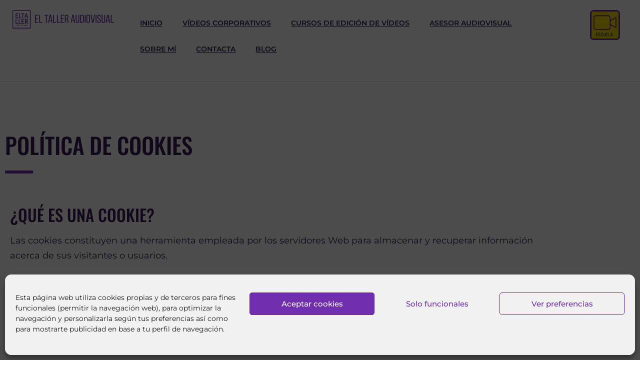

--- FILE ---
content_type: text/html; charset=UTF-8
request_url: https://eltalleraudiovisual.com/politica-de-cookies-rgpd/
body_size: 28350
content:
<!doctype html>
<html lang="es">
<head>
	<meta charset="UTF-8">
	<meta name="viewport" content="width=device-width, initial-scale=1">
	<link rel="profile" href="https://gmpg.org/xfn/11">
	<meta name='robots' content='noindex, nofollow' />
<style id='swis-critical-css'>@charset "UTF-8";:root{--wp--preset--aspect-ratio--square:1;--wp--preset--aspect-ratio--4-3:4/3;--wp--preset--aspect-ratio--3-4:3/4;--wp--preset--aspect-ratio--3-2:3/2;--wp--preset--aspect-ratio--2-3:2/3;--wp--preset--aspect-ratio--16-9:16/9;--wp--preset--aspect-ratio--9-16:9/16;--wp--preset--color--black:#000000;--wp--preset--color--cyan-bluish-gray:#abb8c3;--wp--preset--color--white:#ffffff;--wp--preset--color--pale-pink:#f78da7;--wp--preset--color--vivid-red:#cf2e2e;--wp--preset--color--luminous-vivid-orange:#ff6900;--wp--preset--color--luminous-vivid-amber:#fcb900;--wp--preset--color--light-green-cyan:#7bdcb5;--wp--preset--color--vivid-green-cyan:#00d084;--wp--preset--color--pale-cyan-blue:#8ed1fc;--wp--preset--color--vivid-cyan-blue:#0693e3;--wp--preset--color--vivid-purple:#9b51e0;--wp--preset--gradient--vivid-cyan-blue-to-vivid-purple:linear-gradient(135deg,rgb(6,147,227) 0%,rgb(155,81,224) 100%);--wp--preset--gradient--light-green-cyan-to-vivid-green-cyan:linear-gradient(135deg,rgb(122,220,180) 0%,rgb(0,208,130) 100%);--wp--preset--gradient--luminous-vivid-amber-to-luminous-vivid-orange:linear-gradient(135deg,rgb(252,185,0) 0%,rgb(255,105,0) 100%);--wp--preset--gradient--luminous-vivid-orange-to-vivid-red:linear-gradient(135deg,rgb(255,105,0) 0%,rgb(207,46,46) 100%);--wp--preset--gradient--very-light-gray-to-cyan-bluish-gray:linear-gradient(135deg,rgb(238,238,238) 0%,rgb(169,184,195) 100%);--wp--preset--gradient--cool-to-warm-spectrum:linear-gradient(135deg,rgb(74,234,220) 0%,rgb(151,120,209) 20%,rgb(207,42,186) 40%,rgb(238,44,130) 60%,rgb(251,105,98) 80%,rgb(254,248,76) 100%);--wp--preset--gradient--blush-light-purple:linear-gradient(135deg,rgb(255,206,236) 0%,rgb(152,150,240) 100%);--wp--preset--gradient--blush-bordeaux:linear-gradient(135deg,rgb(254,205,165) 0%,rgb(254,45,45) 50%,rgb(107,0,62) 100%);--wp--preset--gradient--luminous-dusk:linear-gradient(135deg,rgb(255,203,112) 0%,rgb(199,81,192) 50%,rgb(65,88,208) 100%);--wp--preset--gradient--pale-ocean:linear-gradient(135deg,rgb(255,245,203) 0%,rgb(182,227,212) 50%,rgb(51,167,181) 100%);--wp--preset--gradient--electric-grass:linear-gradient(135deg,rgb(202,248,128) 0%,rgb(113,206,126) 100%);--wp--preset--gradient--midnight:linear-gradient(135deg,rgb(2,3,129) 0%,rgb(40,116,252) 100%);--wp--preset--font-size--small:13px;--wp--preset--font-size--medium:20px;--wp--preset--font-size--large:36px;--wp--preset--font-size--x-large:42px;--wp--preset--spacing--20:0.44rem;--wp--preset--spacing--30:0.67rem;--wp--preset--spacing--40:1rem;--wp--preset--spacing--50:1.5rem;--wp--preset--spacing--60:2.25rem;--wp--preset--spacing--70:3.38rem;--wp--preset--spacing--80:5.06rem;--wp--preset--shadow--natural:6px 6px 9px rgba(0, 0, 0, 0.2);--wp--preset--shadow--deep:12px 12px 50px rgba(0, 0, 0, 0.4);--wp--preset--shadow--sharp:6px 6px 0px rgba(0, 0, 0, 0.2);--wp--preset--shadow--outlined:6px 6px 0px -3px rgb(255, 255, 255),6px 6px rgb(0, 0, 0);--wp--preset--shadow--crisp:6px 6px 0px rgb(0, 0, 0);--wp--style--global--content-size:800px;--wp--style--global--wide-size:1200px;--wp--style--block-gap:24px;--direction-multiplier:1;--page-title-display:block}:where(body){margin:0}body{padding:0;background-color:#fff;color:#333;font-family:-apple-system,BlinkMacSystemFont,Segoe UI,Roboto,Helvetica Neue,Arial,Noto Sans,sans-serif,Apple Color Emoji,Segoe UI Emoji,Segoe UI Symbol,Noto Color Emoji;font-size:1rem;font-weight:400;line-height:1.5;margin:0;-webkit-font-smoothing:antialiased;-moz-osx-font-smoothing:grayscale}a:where(:not(.wp-element-button)){text-decoration:underline}html{line-height:1.15;-webkit-text-size-adjust:100%}*,:after,:before{box-sizing:border-box}h1,h2{color:inherit;font-family:inherit;font-weight:500;line-height:1.2;margin-block-end:1rem;margin-block-start:.5rem}h1{font-size:2.5rem}h2{font-size:2rem}p{margin-block-end:.9rem;margin-block-start:0}a{background-color:#fff0;color:#c36;text-decoration:none;outline:0}img{border-style:none;height:auto;max-width:100%}details{display:block}summary{display:list-item}label{display:inline-block;line-height:1;vertical-align:middle}button,input{font-family:inherit;font-size:1rem;line-height:1.5;margin:0;overflow:visible}button{text-transform:none;-webkit-appearance:button;width:auto;background-color:#fff0;border:1px solid #c36;border-radius:3px;color:#c36;display:inline-block;font-size:1rem;font-weight:400;padding:.5rem 1rem;text-align:center;white-space:nowrap}[type=checkbox]{box-sizing:border-box;padding:0}::-webkit-file-upload-button{-webkit-appearance:button;font:inherit}li,ul{background:#fff0;border:0;font-size:100%;margin-block-end:0;margin-block-start:0;outline:0;vertical-align:baseline}.aligncenter{clear:both;display:block;margin-inline:auto}.screen-reader-text{clip:rect(1px,1px,1px,1px);position:absolute!important;word-wrap:normal!important}.elementor-screen-only,.screen-reader-text{height:1px;margin:-1px;overflow:hidden;padding:0;position:absolute;top:-10000em;width:1px;clip:rect(0,0,0,0);border:0}.elementor *,.elementor :after,.elementor :before{box-sizing:border-box}.elementor a{box-shadow:none;text-decoration:none}.elementor img{border:none;border-radius:0;box-shadow:none;height:auto;max-width:100%}.elementor-element{--flex-direction:initial;--flex-wrap:initial;--justify-content:initial;--align-items:initial;--align-content:initial;--gap:initial;--flex-basis:initial;--flex-grow:initial;--flex-shrink:initial;--order:initial;--align-self:initial;align-self:var(--align-self);flex-basis:var(--flex-basis);flex-grow:var(--flex-grow);flex-shrink:var(--flex-shrink);order:var(--order);--widgets-spacing:20px 20px;--widgets-spacing-row:20px;--widgets-spacing-column:20px}.elementor-element:where(.e-con-full,.elementor-widget){align-content:var(--align-content);align-items:var(--align-items);flex-direction:var(--flex-direction);flex-wrap:var(--flex-wrap);gap:var(--row-gap) var(--column-gap);justify-content:var(--justify-content)}.elementor-page-title{display:var(--page-title-display)}.elementor-section{position:relative}.elementor-section .elementor-container{display:flex;margin-inline:auto;position:relative}@media (max-width:1024px){.elementor-section .elementor-container{flex-wrap:wrap}}.elementor-widget-wrap{align-content:flex-start;flex-wrap:wrap;position:relative;width:100%}.elementor:not(.elementor-bc-flex-widget) .elementor-widget-wrap{display:flex}.elementor-widget-wrap>.elementor-element{width:100%}.elementor-widget{position:relative}.elementor-widget:not(:last-child){margin-block-end:var(--kit-widget-spacing,20px)}.elementor-column{display:flex;min-height:1px;position:relative}.elementor-column-gap-default>.elementor-column>.elementor-element-populated{padding:10px}@media (min-width:768px){.elementor-column.elementor-col-100{width:100%}}@media (max-width:767px){.elementor-column{width:100%}}@media (prefers-reduced-motion:no-preference){html{scroll-behavior:smooth}}.e-con{--border-radius:0;--border-top-width:0px;--border-right-width:0px;--border-bottom-width:0px;--border-left-width:0px;--border-style:initial;--border-color:initial;--container-widget-width:100%;--container-widget-height:initial;--container-widget-flex-grow:0;--container-widget-align-self:initial;--content-width:min(100%,var(--container-max-width,1140px));--width:100%;--min-height:initial;--height:auto;--text-align:initial;--margin-top:0px;--margin-right:0px;--margin-bottom:0px;--margin-left:0px;--padding-top:var(--container-default-padding-top,10px);--padding-right:var(--container-default-padding-right,10px);--padding-bottom:var(--container-default-padding-bottom,10px);--padding-left:var(--container-default-padding-left,10px);--position:relative;--z-index:revert;--overflow:visible;--gap:var(--widgets-spacing,20px);--row-gap:var(--widgets-spacing-row,20px);--column-gap:var(--widgets-spacing-column,20px);--overlay-mix-blend-mode:initial;--overlay-opacity:1;--e-con-grid-template-columns:repeat(3,1fr);--e-con-grid-template-rows:repeat(2,1fr);border-radius:var(--border-radius);height:var(--height);min-height:var(--min-height);min-width:0;overflow:var(--overflow);position:var(--position);width:var(--width);z-index:var(--z-index);--flex-wrap-mobile:wrap;--margin-block-start:var(--margin-top);--margin-block-end:var(--margin-bottom);--margin-inline-start:var(--margin-left);--margin-inline-end:var(--margin-right);--padding-inline-start:var(--padding-left);--padding-inline-end:var(--padding-right);--padding-block-start:var(--padding-top);--padding-block-end:var(--padding-bottom);--border-block-start-width:var(--border-top-width);--border-block-end-width:var(--border-bottom-width);--border-inline-start-width:var(--border-left-width);--border-inline-end-width:var(--border-right-width);margin-block-end:var(--margin-block-end);margin-block-start:var(--margin-block-start);margin-inline-end:var(--margin-inline-end);margin-inline-start:var(--margin-inline-start);padding-inline-end:var(--padding-inline-end);padding-inline-start:var(--padding-inline-start);--container-max-width:1140px}.e-con.e-flex{--flex-direction:column;--flex-basis:auto;--flex-grow:0;--flex-shrink:1;flex:var(--flex-grow) var(--flex-shrink) var(--flex-basis)}.e-con-full,.e-con>.e-con-inner{padding-block-end:var(--padding-block-end);padding-block-start:var(--padding-block-start);text-align:var(--text-align)}.e-con-full.e-flex,.e-con.e-flex>.e-con-inner{flex-direction:var(--flex-direction)}.e-con,.e-con>.e-con-inner{display:var(--display)}.e-con-boxed.e-flex{align-content:normal;align-items:normal;flex-direction:column;flex-wrap:nowrap;justify-content:normal}.e-con-boxed{gap:initial;text-align:initial}.e-con.e-flex>.e-con-inner{align-content:var(--align-content);align-items:var(--align-items);align-self:auto;flex-basis:auto;flex-grow:1;flex-shrink:1;flex-wrap:var(--flex-wrap);justify-content:var(--justify-content)}.e-con>.e-con-inner{gap:var(--row-gap) var(--column-gap);height:100%;margin:0 auto;max-width:var(--content-width);padding-inline-end:0;padding-inline-start:0;width:100%}:is(.elementor-section-wrap,[data-elementor-id])>.e-con{--margin-left:auto;--margin-right:auto;max-width:min(100%,var(--width))}.e-con .elementor-widget.elementor-widget{margin-block-end:0}.e-con:before{border-block-end-width:var(--border-block-end-width);border-block-start-width:var(--border-block-start-width);border-color:var(--border-color);border-inline-end-width:var(--border-inline-end-width);border-inline-start-width:var(--border-inline-start-width);border-radius:var(--border-radius);border-style:var(--border-style);content:var(--background-overlay);display:block;height:max(100% + var(--border-top-width) + var(--border-bottom-width),100%);left:calc(0px - var(--border-left-width));mix-blend-mode:var(--overlay-mix-blend-mode);opacity:var(--overlay-opacity);position:absolute;top:calc(0px - var(--border-top-width));width:max(100% + var(--border-left-width) + var(--border-right-width),100%)}.e-con .elementor-widget{min-width:0}.e-con>.elementor-widget>.elementor-widget-container{height:100%}.elementor.elementor .e-con>.elementor-widget{max-width:100%}.elementor-heading-title{line-height:1;margin:0;padding:0}.e-transform .elementor-widget-container{transform:perspective(var(--e-transform-perspective,0)) rotate(var(--e-transform-rotateZ,0)) rotateX(var(--e-transform-rotateX,0)) rotateY(var(--e-transform-rotateY,0)) translate(var(--e-transform-translate,0)) translateX(var(--e-transform-translateX,0)) translateY(var(--e-transform-translateY,0)) scaleX(calc(var(--e-transform-flipX,1) * var(--e-transform-scaleX,var(--e-transform-scale,1)))) scaleY(calc(var(--e-transform-flipY,1) * var(--e-transform-scaleY,var(--e-transform-scale,1)))) skewX(var(--e-transform-skewX,0)) skewY(var(--e-transform-skewY,0));transform-origin:var(--e-transform-origin-y) var(--e-transform-origin-x)}@media (max-width:767px){.e-con.e-flex{--width:100%;--flex-wrap:var(--flex-wrap-mobile)}.elementor .elementor-hidden-mobile{display:none}}@media (min-width:768px) and (max-width:1024px){.elementor .elementor-hidden-tablet{display:none}}@media (min-width:1025px) and (max-width:99999px){.elementor .elementor-hidden-desktop{display:none}}.elementor-widget-image{text-align:center}.elementor-widget-image a{display:inline-block}.elementor-widget-image img{display:inline-block;vertical-align:middle}.elementor-item:after,.elementor-item:before{display:block;position:absolute}.elementor-item:not(:hover):not(:focus):not(.elementor-item-active):not(.highlighted):after,.elementor-item:not(:hover):not(:focus):not(.elementor-item-active):not(.highlighted):before{opacity:0}.elementor-nav-menu--main .elementor-nav-menu a{padding:13px 20px}.elementor-nav-menu--layout-horizontal{display:flex}.elementor-nav-menu--layout-horizontal .elementor-nav-menu{display:flex;flex-wrap:wrap}.elementor-nav-menu--layout-horizontal .elementor-nav-menu a{flex-grow:1;white-space:nowrap}.elementor-nav-menu--layout-horizontal .elementor-nav-menu>li{display:flex}.elementor-nav-menu--layout-horizontal .elementor-nav-menu>li:not(:first-child)>a{margin-inline-start:var(--e-nav-menu-horizontal-menu-item-margin)}.elementor-nav-menu--layout-horizontal .elementor-nav-menu>li:not(:last-child)>a{margin-inline-end:var(--e-nav-menu-horizontal-menu-item-margin)}.elementor-nav-menu--layout-horizontal .elementor-nav-menu>li:not(:last-child):after{align-self:center;border-color:var(--e-nav-menu-divider-color,#000);border-left-style:var(--e-nav-menu-divider-style,solid);border-left-width:var(--e-nav-menu-divider-width,2px);content:var(--e-nav-menu-divider-content,none);height:var(--e-nav-menu-divider-height,35%)}.elementor-widget-nav-menu .elementor-widget-container{display:flex;flex-direction:column}.elementor-nav-menu{position:relative;z-index:2}.elementor-nav-menu:after{clear:both;content:" ";display:block;font:0/0 serif;height:0;overflow:hidden;visibility:hidden}.elementor-nav-menu,.elementor-nav-menu li{display:block;line-height:normal;list-style:none;margin:0;padding:0}.elementor-nav-menu a,.elementor-nav-menu li{position:relative}.elementor-nav-menu li{border-width:0}.elementor-nav-menu a{align-items:center;display:flex;line-height:20px;padding:10px 20px}.elementor-menu-toggle{align-items:center;background-color:rgb(0 0 0 / .05);border:0 solid;border-radius:3px;color:#33373d;display:flex;font-size:var(--nav-menu-icon-size,22px);justify-content:center;padding:.25em}.elementor-menu-toggle:not(.elementor-active) .elementor-menu-toggle__icon--close{display:none}.elementor-nav-menu--dropdown{background-color:#fff;font-size:13px}.elementor-nav-menu--dropdown.elementor-nav-menu__container{margin-top:10px;overflow-x:hidden;overflow-y:auto;transform-origin:top}.elementor-nav-menu--dropdown a{color:#33373d}.elementor-nav-menu--toggle{--menu-height:100vh}.elementor-nav-menu--toggle .elementor-menu-toggle:not(.elementor-active)+.elementor-nav-menu__container{max-height:0;overflow:hidden;transform:scaleY(0)}.elementor-nav-menu--stretch .elementor-nav-menu__container.elementor-nav-menu--dropdown{position:absolute;z-index:9997}@media (max-width:1024px){.elementor-nav-menu--dropdown-tablet .elementor-nav-menu--main{display:none}}@media (min-width:1025px){.elementor-nav-menu--dropdown-tablet .elementor-menu-toggle,.elementor-nav-menu--dropdown-tablet .elementor-nav-menu--dropdown{display:none}.elementor-nav-menu--dropdown-tablet nav.elementor-nav-menu--dropdown.elementor-nav-menu__container{overflow-y:hidden}}.elementor-widget-divider{--divider-border-style:none;--divider-border-width:1px;--divider-color:#0c0d0e;--divider-icon-size:20px;--divider-element-spacing:10px;--divider-pattern-height:24px;--divider-pattern-size:20px;--divider-pattern-url:none;--divider-pattern-repeat:repeat-x;--divider-color:var( --e-global-color-secondary )}.elementor-widget-divider .elementor-divider{display:flex}.elementor-widget-divider .elementor-divider-separator{direction:ltr;display:flex;margin:0}.elementor-widget-divider:not(.elementor-widget-divider--view-line_text):not(.elementor-widget-divider--view-line_icon) .elementor-divider-separator{border-block-start:var(--divider-border-width) var(--divider-border-style) var(--divider-color)}[data-elementor-type=popup]:not(.elementor-edit-area){display:none}@font-face{font-family:eicons;src:url(https://ecmphgx99w5.exactdn.com/wp-content/plugins/elementor/assets/lib/eicons/fonts/eicons.eot?5.45.0);src:url(https://ecmphgx99w5.exactdn.com/wp-content/plugins/elementor/assets/lib/eicons/fonts/eicons.eot?5.45.0#iefix) format("embedded-opentype"),url(https://ecmphgx99w5.exactdn.com/wp-content/plugins/elementor/assets/lib/eicons/fonts/eicons.woff2?5.45.0) format("woff2"),url(https://ecmphgx99w5.exactdn.com/wp-content/plugins/elementor/assets/lib/eicons/fonts/eicons.woff?5.45.0) format("woff"),url(https://ecmphgx99w5.exactdn.com/wp-content/plugins/elementor/assets/lib/eicons/fonts/eicons.ttf?5.45.0) format("truetype"),url(https://ecmphgx99w5.exactdn.com/wp-content/plugins/elementor/assets/lib/eicons/fonts/eicons.svg?5.45.0#eicon) format("svg");font-weight:400;font-style:normal}[class*=" eicon-"]{display:inline-block;font-family:eicons;font-size:inherit;font-weight:400;font-style:normal;font-variant:normal;line-height:1;text-rendering:auto;-webkit-font-smoothing:antialiased;-moz-osx-font-smoothing:grayscale}.eicon-menu-bar:before{content:"\e816"}.eicon-close:before{content:"\e87f"}.elementor-kit-20289{--e-global-color-primary:#702EAD;--e-global-color-secondary:#F5DB00;--e-global-color-text:#381756;--e-global-color-accent:#702EAD;--e-global-color-db06200:#FFFFFF;--e-global-color-528d78cc:#000;--e-global-color-1e08d4a:#3B3B3C;--e-global-color-c2768ce:#F7F7F7;--e-global-color-4327c03:#381756;--e-global-color-2b8f1e1:#A67CCC;--e-global-color-76416e4:#1C0B2B;--e-global-color-a12ebef:#FF634D;--e-global-color-5d7346a:#002CF5;--e-global-color-12e124e:#4D65D0;--e-global-color-bc7ddf0:#33F500;--e-global-typography-primary-font-family:"Oswald";--e-global-typography-primary-font-size:45px;--e-global-typography-primary-font-weight:500;--e-global-typography-primary-text-transform:uppercase;--e-global-typography-primary-line-height:1.6em;--e-global-typography-secondary-font-family:"Oswald";--e-global-typography-secondary-font-size:33px;--e-global-typography-secondary-font-weight:500;--e-global-typography-secondary-text-transform:uppercase;--e-global-typography-secondary-line-height:40px;--e-global-typography-text-font-family:"Montserrat";--e-global-typography-text-font-size:18px;--e-global-typography-text-font-weight:400;--e-global-typography-text-line-height:1.7em;--e-global-typography-accent-font-family:"Montserrat";--e-global-typography-accent-font-size:18px;--e-global-typography-accent-font-weight:600;--e-global-typography-f3ddf78-font-family:"Montserrat";--e-global-typography-f3ddf78-font-size:24px;--e-global-typography-f3ddf78-font-weight:bold;--e-global-typography-d9ec98b-font-family:"Montserrat";--e-global-typography-d9ec98b-font-size:25px;--e-global-typography-d9ec98b-font-weight:600;--e-global-typography-086cf84-font-family:"Montserrat";--e-global-typography-086cf84-font-size:20px;--e-global-typography-086cf84-font-weight:600;--e-global-typography-314655c-font-family:"Montserrat";--e-global-typography-314655c-font-size:18px;--e-global-typography-314655c-font-weight:600;--e-global-typography-efa98fa-font-family:"Montserrat";--e-global-typography-efa98fa-font-size:16px;--e-global-typography-efa98fa-text-transform:uppercase;--e-global-typography-efa98fa-letter-spacing:1px;color:var(--e-global-color-4327c03);font-family:var(--e-global-typography-text-font-family),Sans-serif;font-size:var(--e-global-typography-text-font-size);font-weight:var(--e-global-typography-text-font-weight);line-height:var(--e-global-typography-text-line-height)}.elementor-kit-20289 button{background-color:var(--e-global-color-secondary);font-family:var(--e-global-typography-accent-font-family),Sans-serif;font-size:var(--e-global-typography-accent-font-size);font-weight:var(--e-global-typography-accent-font-weight);color:var(--e-global-color-db06200);border-style:solid;border-color:var(--e-global-color-secondary);border-radius:100px;padding:20px 30px}.elementor-kit-20289 p{margin-block-end:20px}.elementor-kit-20289 a{color:var(--e-global-color-accent);font-weight:600;text-decoration:underline}.elementor-kit-20289 h1{color:var(--e-global-color-4327c03);font-family:var(--e-global-typography-primary-font-family),Sans-serif;font-size:var(--e-global-typography-primary-font-size);font-weight:var(--e-global-typography-primary-font-weight);text-transform:var(--e-global-typography-primary-text-transform);line-height:var(--e-global-typography-primary-line-height)}.elementor-kit-20289 h2{color:var(--e-global-color-4327c03);font-family:var(--e-global-typography-secondary-font-family),Sans-serif;font-size:var(--e-global-typography-secondary-font-size);font-weight:var(--e-global-typography-secondary-font-weight);text-transform:var(--e-global-typography-secondary-text-transform);line-height:var(--e-global-typography-secondary-line-height)}.elementor-kit-20289 img{border-radius:0;opacity:1}.elementor-kit-20289 label{color:var(--e-global-color-primary)}.elementor-section.elementor-section-boxed>.elementor-container{max-width:1140px}.elementor-widget:not(:last-child){margin-block-end:20px}body,html{box-sizing:border-box}.elementor-widget-text-editor{font-family:var(--e-global-typography-text-font-family),Sans-serif;font-size:var(--e-global-typography-text-font-size);font-weight:var(--e-global-typography-text-font-weight);line-height:var(--e-global-typography-text-line-height);color:var(--e-global-color-text)}@media (max-width:1024px){.elementor-kit-20289{font-size:var(--e-global-typography-text-font-size);line-height:var(--e-global-typography-text-line-height)}.elementor-kit-20289 h1{font-size:var(--e-global-typography-primary-font-size);line-height:var(--e-global-typography-primary-line-height)}.elementor-kit-20289 h2{font-size:var(--e-global-typography-secondary-font-size);line-height:var(--e-global-typography-secondary-line-height)}.elementor-kit-20289 button{font-size:var(--e-global-typography-accent-font-size)}.elementor-section.elementor-section-boxed>.elementor-container{max-width:1024px}.e-con{--container-max-width:1024px}.elementor-widget-text-editor{font-size:var(--e-global-typography-text-font-size);line-height:var(--e-global-typography-text-line-height)}}@media (max-width:767px){.elementor-kit-20289{font-size:var(--e-global-typography-text-font-size);line-height:var(--e-global-typography-text-line-height)}.elementor-kit-20289 h1{font-size:var(--e-global-typography-primary-font-size);line-height:var(--e-global-typography-primary-line-height)}.elementor-kit-20289 h2{font-size:var(--e-global-typography-secondary-font-size);line-height:var(--e-global-typography-secondary-line-height)}.elementor-kit-20289 button{font-size:var(--e-global-typography-accent-font-size)}.elementor-section.elementor-section-boxed>.elementor-container{max-width:767px}.e-con{--container-max-width:767px}.elementor-widget-text-editor{font-size:var(--e-global-typography-text-font-size);line-height:var(--e-global-typography-text-line-height)}}.elementor-20432 .elementor-element.elementor-element-f121f4f{--display:flex;--flex-direction:row;--container-widget-width:initial;--container-widget-height:100%;--container-widget-flex-grow:1;--container-widget-align-self:stretch;--flex-wrap-mobile:wrap;--gap:0px 0px;--row-gap:0px;--column-gap:0px}.elementor-20432 .elementor-element.elementor-element-c4cce64{--display:flex;--flex-direction:column;--container-widget-width:100%;--container-widget-height:initial;--container-widget-flex-grow:0;--container-widget-align-self:initial;--flex-wrap-mobile:wrap}.elementor-20432 .elementor-element.elementor-element-80d03ad{width:auto;max-width:auto}.elementor-20432 .elementor-element.elementor-element-80d03ad img{width:300px}.elementor-20432 .elementor-element.elementor-element-f527938{--display:flex;--flex-direction:column;--container-widget-width:100%;--container-widget-height:initial;--container-widget-flex-grow:0;--container-widget-align-self:initial;--flex-wrap-mobile:wrap}.elementor-widget-nav-menu .elementor-nav-menu .elementor-item{font-family:var(--e-global-typography-primary-font-family),Sans-serif;font-size:var(--e-global-typography-primary-font-size);font-weight:var(--e-global-typography-primary-font-weight);text-transform:var(--e-global-typography-primary-text-transform);line-height:var(--e-global-typography-primary-line-height)}.elementor-widget-nav-menu .elementor-nav-menu--main .elementor-item{color:var(--e-global-color-text);fill:var(--e-global-color-text)}.elementor-widget-nav-menu .elementor-nav-menu--main:not(.e--pointer-framed) .elementor-item:after,.elementor-widget-nav-menu .elementor-nav-menu--main:not(.e--pointer-framed) .elementor-item:before{background-color:var(--e-global-color-accent)}.elementor-widget-nav-menu{--e-nav-menu-divider-color:var( --e-global-color-text )}.elementor-widget-nav-menu .elementor-nav-menu--dropdown .elementor-item{font-family:var(--e-global-typography-accent-font-family),Sans-serif;font-size:var(--e-global-typography-accent-font-size);font-weight:var(--e-global-typography-accent-font-weight)}.elementor-20432 .elementor-element.elementor-element-c02c90f{width:auto;max-width:auto}.elementor-20432 .elementor-element.elementor-element-c02c90f .elementor-menu-toggle{margin:0 auto;background-color:var(--e-global-color-primary)}.elementor-20432 .elementor-element.elementor-element-c02c90f .elementor-nav-menu .elementor-item{font-family:Montserrat,Sans-serif;font-size:14px;font-weight:600;line-height:26px}.elementor-20432 .elementor-element.elementor-element-c02c90f .elementor-nav-menu--main .elementor-item{color:var(--e-global-color-4327c03);fill:var(--e-global-color-4327c03)}.elementor-20432 .elementor-element.elementor-element-c02c90f .elementor-menu-toggle,.elementor-20432 .elementor-element.elementor-element-c02c90f .elementor-nav-menu--dropdown a{color:var(--e-global-color-db06200);fill:var(--e-global-color-db06200)}.elementor-20432 .elementor-element.elementor-element-c02c90f .elementor-nav-menu--dropdown{background-color:var(--e-global-color-4327c03)}.elementor-20432 .elementor-element.elementor-element-c02c90f .elementor-nav-menu--dropdown .elementor-item{font-weight:600}.elementor-20432 .elementor-element.elementor-element-c02c90f div.elementor-menu-toggle{color:var(--e-global-color-secondary)}.elementor-20432 .elementor-element.elementor-element-591e95e{--display:flex;--flex-direction:column;--container-widget-width:100%;--container-widget-height:initial;--container-widget-flex-grow:0;--container-widget-align-self:initial;--flex-wrap-mobile:wrap}.elementor-20432 .elementor-element.elementor-element-2b8d6b5 img{border-style:solid;border-color:var(--e-global-color-primary);border-radius:7px}.elementor-20432 .elementor-element.elementor-element-88cc452>.elementor-container{max-width:1400px}.elementor-20432 .elementor-element.elementor-element-88cc452{border-style:solid;border-width:0 0 1px;border-color:#e7e7e7;margin-top:0;margin-bottom:0;padding:10px 0 8px}@media (min-width:768px){.elementor-20432 .elementor-element.elementor-element-f121f4f{--content-width:1600px}.elementor-20432 .elementor-element.elementor-element-c4cce64{--width:20%}.elementor-20432 .elementor-element.elementor-element-f527938{--width:75%}.elementor-20432 .elementor-element.elementor-element-591e95e{--width:10%}}@media (max-width:1024px) and (min-width:768px){.elementor-20432 .elementor-element.elementor-element-c4cce64{--width:20%}.elementor-20432 .elementor-element.elementor-element-f527938{--width:75%}}.elementor-widget-heading .elementor-heading-title{font-family:var(--e-global-typography-primary-font-family),Sans-serif;font-size:var(--e-global-typography-primary-font-size);font-weight:var(--e-global-typography-primary-font-weight);text-transform:var(--e-global-typography-primary-text-transform);line-height:var(--e-global-typography-primary-line-height);color:var(--e-global-color-primary)}.elementor-location-header:before{content:"";display:table;clear:both}@media (max-width:1024px){.elementor-widget-nav-menu .elementor-nav-menu .elementor-item{font-size:var(--e-global-typography-primary-font-size);line-height:var(--e-global-typography-primary-line-height)}.elementor-widget-nav-menu .elementor-nav-menu--dropdown .elementor-item{font-size:var(--e-global-typography-accent-font-size)}.elementor-20432 .elementor-element.elementor-element-c02c90f .elementor-nav-menu__container.elementor-nav-menu--dropdown{margin-top:18px!important}.elementor-20432 .elementor-element.elementor-element-88cc452{padding:12px 10px 9px}.elementor-widget-heading .elementor-heading-title{font-size:var(--e-global-typography-primary-font-size);line-height:var(--e-global-typography-primary-line-height)}}@media (max-width:767px){.elementor-20432 .elementor-element.elementor-element-c4cce64{--width:75%}.elementor-20432 .elementor-element.elementor-element-80d03ad{width:auto;max-width:auto}.elementor-20432 .elementor-element.elementor-element-80d03ad img{width:214px}.elementor-20432 .elementor-element.elementor-element-f527938{--width:25%}.elementor-widget-nav-menu .elementor-nav-menu .elementor-item{font-size:var(--e-global-typography-primary-font-size);line-height:var(--e-global-typography-primary-line-height)}.elementor-widget-nav-menu .elementor-nav-menu--dropdown .elementor-item{font-size:var(--e-global-typography-accent-font-size)}.elementor-20432 .elementor-element.elementor-element-c02c90f{width:auto;max-width:auto;align-self:center}.elementor-20432 .elementor-element.elementor-element-c02c90f>.elementor-widget-container{margin:0;padding:0}.elementor-20432 .elementor-element.elementor-element-c02c90f .elementor-nav-menu--dropdown .elementor-item{font-size:14px}.elementor-20432 .elementor-element.elementor-element-c02c90f .elementor-nav-menu__container.elementor-nav-menu--dropdown{margin-top:13px!important}.elementor-20432 .elementor-element.elementor-element-88cc452{padding:10px 10px 8px}.elementor-widget-heading .elementor-heading-title{font-size:var(--e-global-typography-primary-font-size);line-height:var(--e-global-typography-primary-line-height)}}.elementor-20518 .elementor-element.elementor-element-3f177fb3{margin-top:80px;margin-bottom:80px}.elementor-20518 .elementor-element.elementor-element-7970f887>.elementor-widget-wrap>.elementor-widget:not(.elementor-widget__width-auto):not(.elementor-widget__width-initial):not(:last-child):not(.elementor-absolute){margin-block-end::0}.elementor-widget-theme-post-title .elementor-heading-title{font-family:var(--e-global-typography-primary-font-family),Sans-serif;font-size:var(--e-global-typography-primary-font-size);font-weight:var(--e-global-typography-primary-font-weight);text-transform:var(--e-global-typography-primary-text-transform);line-height:var(--e-global-typography-primary-line-height);color:var(--e-global-color-primary)}.elementor-20518 .elementor-element.elementor-element-4613bded{text-align:start}.elementor-20518 .elementor-element.elementor-element-4613bded .elementor-heading-title{color:var(--e-global-color-text)}.elementor-20518 .elementor-element.elementor-element-4c8fb1c0{--divider-border-style:solid;--divider-color:var( --e-global-color-accent );--divider-border-width:6.2px}.elementor-20518 .elementor-element.elementor-element-4c8fb1c0>.elementor-widget-container{margin:0 0 30px}.elementor-20518 .elementor-element.elementor-element-4c8fb1c0 .elementor-divider-separator{width:5%;margin:0 auto 0 0}.elementor-20518 .elementor-element.elementor-element-4c8fb1c0 .elementor-divider{text-align:left;padding-block-start:15px;padding-block-end:15px}.elementor-widget-theme-post-content{color:var(--e-global-color-text);font-family:var(--e-global-typography-text-font-family),Sans-serif;font-size:var(--e-global-typography-text-font-size);font-weight:var(--e-global-typography-text-font-weight);line-height:var(--e-global-typography-text-line-height)}.elementor-20518 .elementor-element.elementor-element-766dc3dc>.elementor-widget-container{margin:0;padding:0}.elementor-22839 .elementor-element.elementor-element-42d14031:not(.elementor-motion-effects-element-type-background){background-color:#fff0}.elementor-22839 .elementor-element.elementor-element-42d14031{border-style:none;margin-top:0;margin-bottom:0;z-index:5}.elementor-22839 .elementor-element.elementor-element-17e0a369:not(.elementor-motion-effects-element-type-background)>.elementor-widget-wrap{background-color:#fff0}.elementor-22839 .elementor-element.elementor-element-17e0a369>.elementor-element-populated{border-style:none}.elementor-22839 .elementor-element.elementor-element-3b11b13e>.elementor-widget-container{margin:0;border-style:none}.elementor-22839 .elementor-element.elementor-element-3b11b13e{z-index:999}.elementor-22839 .elementor-element.elementor-element-3b11b13e img{border-style:none}@media (max-width:1024px){.elementor-20518 .elementor-element.elementor-element-3f177fb3{margin-top:0;margin-bottom:0;padding:5%}.elementor-20518 .elementor-element.elementor-element-7970f887>.elementor-element-populated{padding:0}.elementor-widget-theme-post-title .elementor-heading-title{font-size:var(--e-global-typography-primary-font-size);line-height:var(--e-global-typography-primary-line-height)}.elementor-widget-theme-post-content{font-size:var(--e-global-typography-text-font-size);line-height:var(--e-global-typography-text-line-height)}.elementor-22839 .elementor-element.elementor-element-3b11b13e img{border-radius:6px}}.elementor-22539 .elementor-element.elementor-element-c937a74{margin-top:0;margin-bottom:0}.elementor-22539 .elementor-element.elementor-element-43002c2 img{border-style:solid;border-color:var(--e-global-color-primary);border-radius:7px}@media (max-width:767px){.elementor-widget-theme-post-title .elementor-heading-title{font-size:var(--e-global-typography-primary-font-size);line-height:var(--e-global-typography-primary-line-height)}.elementor-20518 .elementor-element.elementor-element-4c8fb1c0 .elementor-divider-separator{width:20%}.elementor-widget-theme-post-content{font-size:var(--e-global-typography-text-font-size);line-height:var(--e-global-typography-text-line-height)}.elementor-22839 .elementor-element.elementor-element-42d14031>.elementor-container{max-width:500px}.elementor-22539 .elementor-element.elementor-element-c937a74{z-index:9999}.elementor-22539 .elementor-element.elementor-element-065845d{width:20%}.elementor-22539 .elementor-element.elementor-element-43002c2{z-index:100}}@font-face{font-family:Montserrat;font-style:italic;font-weight:100;src:url(https://ecmphgx99w5.exactdn.com/wp-content/uploads/elementor/google-fonts/fonts/montserrat-jtuqjig1_i6t8kchkm459wxrxc7mw9c.woff2) format('woff2');unicode-range:U+0460-052F,U+1C80-1C8A,U+20B4,U+2DE0-2DFF,U+A640-A69F,U+FE2E-FE2F}@font-face{font-family:Montserrat;font-style:italic;font-weight:100;src:url(https://ecmphgx99w5.exactdn.com/wp-content/uploads/elementor/google-fonts/fonts/montserrat-jtuqjig1_i6t8kchkm459wxrzs7mw9c.woff2) format('woff2');unicode-range:U+0301,U+0400-045F,U+0490-0491,U+04B0-04B1,U+2116}@font-face{font-family:Montserrat;font-style:italic;font-weight:100;src:url(https://ecmphgx99w5.exactdn.com/wp-content/uploads/elementor/google-fonts/fonts/montserrat-jtuqjig1_i6t8kchkm459wxrxi7mw9c.woff2) format('woff2');unicode-range:U+0102-0103,U+0110-0111,U+0128-0129,U+0168-0169,U+01A0-01A1,U+01AF-01B0,U+0300-0301,U+0303-0304,U+0308-0309,U+0323,U+0329,U+1EA0-1EF9,U+20AB}@font-face{font-family:Montserrat;font-style:italic;font-weight:100;src:url(https://ecmphgx99w5.exactdn.com/wp-content/uploads/elementor/google-fonts/fonts/montserrat-jtuqjig1_i6t8kchkm459wxrxy7mw9c.woff2) format('woff2');unicode-range:U+0100-02BA,U+02BD-02C5,U+02C7-02CC,U+02CE-02D7,U+02DD-02FF,U+0304,U+0308,U+0329,U+1D00-1DBF,U+1E00-1E9F,U+1EF2-1EFF,U+2020,U+20A0-20AB,U+20AD-20C0,U+2113,U+2C60-2C7F,U+A720-A7FF}@font-face{font-family:Montserrat;font-style:italic;font-weight:100;src:url(https://ecmphgx99w5.exactdn.com/wp-content/uploads/elementor/google-fonts/fonts/montserrat-jtuqjig1_i6t8kchkm459wxrys7m.woff2) format('woff2');unicode-range:U+0000-00FF,U+0131,U+0152-0153,U+02BB-02BC,U+02C6,U+02DA,U+02DC,U+0304,U+0308,U+0329,U+2000-206F,U+20AC,U+2122,U+2191,U+2193,U+2212,U+2215,U+FEFF,U+FFFD}@font-face{font-family:Montserrat;font-style:italic;font-weight:200;src:url(https://ecmphgx99w5.exactdn.com/wp-content/uploads/elementor/google-fonts/fonts/montserrat-jtuqjig1_i6t8kchkm459wxrxc7mw9c.woff2) format('woff2');unicode-range:U+0460-052F,U+1C80-1C8A,U+20B4,U+2DE0-2DFF,U+A640-A69F,U+FE2E-FE2F}@font-face{font-family:Montserrat;font-style:italic;font-weight:200;src:url(https://ecmphgx99w5.exactdn.com/wp-content/uploads/elementor/google-fonts/fonts/montserrat-jtuqjig1_i6t8kchkm459wxrzs7mw9c.woff2) format('woff2');unicode-range:U+0301,U+0400-045F,U+0490-0491,U+04B0-04B1,U+2116}@font-face{font-family:Montserrat;font-style:italic;font-weight:200;src:url(https://ecmphgx99w5.exactdn.com/wp-content/uploads/elementor/google-fonts/fonts/montserrat-jtuqjig1_i6t8kchkm459wxrxi7mw9c.woff2) format('woff2');unicode-range:U+0102-0103,U+0110-0111,U+0128-0129,U+0168-0169,U+01A0-01A1,U+01AF-01B0,U+0300-0301,U+0303-0304,U+0308-0309,U+0323,U+0329,U+1EA0-1EF9,U+20AB}@font-face{font-family:Montserrat;font-style:italic;font-weight:200;src:url(https://ecmphgx99w5.exactdn.com/wp-content/uploads/elementor/google-fonts/fonts/montserrat-jtuqjig1_i6t8kchkm459wxrxy7mw9c.woff2) format('woff2');unicode-range:U+0100-02BA,U+02BD-02C5,U+02C7-02CC,U+02CE-02D7,U+02DD-02FF,U+0304,U+0308,U+0329,U+1D00-1DBF,U+1E00-1E9F,U+1EF2-1EFF,U+2020,U+20A0-20AB,U+20AD-20C0,U+2113,U+2C60-2C7F,U+A720-A7FF}@font-face{font-family:Montserrat;font-style:italic;font-weight:200;src:url(https://ecmphgx99w5.exactdn.com/wp-content/uploads/elementor/google-fonts/fonts/montserrat-jtuqjig1_i6t8kchkm459wxrys7m.woff2) format('woff2');unicode-range:U+0000-00FF,U+0131,U+0152-0153,U+02BB-02BC,U+02C6,U+02DA,U+02DC,U+0304,U+0308,U+0329,U+2000-206F,U+20AC,U+2122,U+2191,U+2193,U+2212,U+2215,U+FEFF,U+FFFD}@font-face{font-family:Montserrat;font-style:italic;font-weight:300;src:url(https://ecmphgx99w5.exactdn.com/wp-content/uploads/elementor/google-fonts/fonts/montserrat-jtuqjig1_i6t8kchkm459wxrxc7mw9c.woff2) format('woff2');unicode-range:U+0460-052F,U+1C80-1C8A,U+20B4,U+2DE0-2DFF,U+A640-A69F,U+FE2E-FE2F}@font-face{font-family:Montserrat;font-style:italic;font-weight:300;src:url(https://ecmphgx99w5.exactdn.com/wp-content/uploads/elementor/google-fonts/fonts/montserrat-jtuqjig1_i6t8kchkm459wxrzs7mw9c.woff2) format('woff2');unicode-range:U+0301,U+0400-045F,U+0490-0491,U+04B0-04B1,U+2116}@font-face{font-family:Montserrat;font-style:italic;font-weight:300;src:url(https://ecmphgx99w5.exactdn.com/wp-content/uploads/elementor/google-fonts/fonts/montserrat-jtuqjig1_i6t8kchkm459wxrxi7mw9c.woff2) format('woff2');unicode-range:U+0102-0103,U+0110-0111,U+0128-0129,U+0168-0169,U+01A0-01A1,U+01AF-01B0,U+0300-0301,U+0303-0304,U+0308-0309,U+0323,U+0329,U+1EA0-1EF9,U+20AB}@font-face{font-family:Montserrat;font-style:italic;font-weight:300;src:url(https://ecmphgx99w5.exactdn.com/wp-content/uploads/elementor/google-fonts/fonts/montserrat-jtuqjig1_i6t8kchkm459wxrxy7mw9c.woff2) format('woff2');unicode-range:U+0100-02BA,U+02BD-02C5,U+02C7-02CC,U+02CE-02D7,U+02DD-02FF,U+0304,U+0308,U+0329,U+1D00-1DBF,U+1E00-1E9F,U+1EF2-1EFF,U+2020,U+20A0-20AB,U+20AD-20C0,U+2113,U+2C60-2C7F,U+A720-A7FF}@font-face{font-family:Montserrat;font-style:italic;font-weight:300;src:url(https://ecmphgx99w5.exactdn.com/wp-content/uploads/elementor/google-fonts/fonts/montserrat-jtuqjig1_i6t8kchkm459wxrys7m.woff2) format('woff2');unicode-range:U+0000-00FF,U+0131,U+0152-0153,U+02BB-02BC,U+02C6,U+02DA,U+02DC,U+0304,U+0308,U+0329,U+2000-206F,U+20AC,U+2122,U+2191,U+2193,U+2212,U+2215,U+FEFF,U+FFFD}@font-face{font-family:Montserrat;font-style:italic;font-weight:400;src:url(https://ecmphgx99w5.exactdn.com/wp-content/uploads/elementor/google-fonts/fonts/montserrat-jtuqjig1_i6t8kchkm459wxrxc7mw9c.woff2) format('woff2');unicode-range:U+0460-052F,U+1C80-1C8A,U+20B4,U+2DE0-2DFF,U+A640-A69F,U+FE2E-FE2F}@font-face{font-family:Montserrat;font-style:italic;font-weight:400;src:url(https://ecmphgx99w5.exactdn.com/wp-content/uploads/elementor/google-fonts/fonts/montserrat-jtuqjig1_i6t8kchkm459wxrzs7mw9c.woff2) format('woff2');unicode-range:U+0301,U+0400-045F,U+0490-0491,U+04B0-04B1,U+2116}@font-face{font-family:Montserrat;font-style:italic;font-weight:400;src:url(https://ecmphgx99w5.exactdn.com/wp-content/uploads/elementor/google-fonts/fonts/montserrat-jtuqjig1_i6t8kchkm459wxrxi7mw9c.woff2) format('woff2');unicode-range:U+0102-0103,U+0110-0111,U+0128-0129,U+0168-0169,U+01A0-01A1,U+01AF-01B0,U+0300-0301,U+0303-0304,U+0308-0309,U+0323,U+0329,U+1EA0-1EF9,U+20AB}@font-face{font-family:Montserrat;font-style:italic;font-weight:400;src:url(https://ecmphgx99w5.exactdn.com/wp-content/uploads/elementor/google-fonts/fonts/montserrat-jtuqjig1_i6t8kchkm459wxrxy7mw9c.woff2) format('woff2');unicode-range:U+0100-02BA,U+02BD-02C5,U+02C7-02CC,U+02CE-02D7,U+02DD-02FF,U+0304,U+0308,U+0329,U+1D00-1DBF,U+1E00-1E9F,U+1EF2-1EFF,U+2020,U+20A0-20AB,U+20AD-20C0,U+2113,U+2C60-2C7F,U+A720-A7FF}@font-face{font-family:Montserrat;font-style:italic;font-weight:400;src:url(https://ecmphgx99w5.exactdn.com/wp-content/uploads/elementor/google-fonts/fonts/montserrat-jtuqjig1_i6t8kchkm459wxrys7m.woff2) format('woff2');unicode-range:U+0000-00FF,U+0131,U+0152-0153,U+02BB-02BC,U+02C6,U+02DA,U+02DC,U+0304,U+0308,U+0329,U+2000-206F,U+20AC,U+2122,U+2191,U+2193,U+2212,U+2215,U+FEFF,U+FFFD}@font-face{font-family:Montserrat;font-style:italic;font-weight:500;src:url(https://ecmphgx99w5.exactdn.com/wp-content/uploads/elementor/google-fonts/fonts/montserrat-jtuqjig1_i6t8kchkm459wxrxc7mw9c.woff2) format('woff2');unicode-range:U+0460-052F,U+1C80-1C8A,U+20B4,U+2DE0-2DFF,U+A640-A69F,U+FE2E-FE2F}@font-face{font-family:Montserrat;font-style:italic;font-weight:500;src:url(https://ecmphgx99w5.exactdn.com/wp-content/uploads/elementor/google-fonts/fonts/montserrat-jtuqjig1_i6t8kchkm459wxrzs7mw9c.woff2) format('woff2');unicode-range:U+0301,U+0400-045F,U+0490-0491,U+04B0-04B1,U+2116}@font-face{font-family:Montserrat;font-style:italic;font-weight:500;src:url(https://ecmphgx99w5.exactdn.com/wp-content/uploads/elementor/google-fonts/fonts/montserrat-jtuqjig1_i6t8kchkm459wxrxi7mw9c.woff2) format('woff2');unicode-range:U+0102-0103,U+0110-0111,U+0128-0129,U+0168-0169,U+01A0-01A1,U+01AF-01B0,U+0300-0301,U+0303-0304,U+0308-0309,U+0323,U+0329,U+1EA0-1EF9,U+20AB}@font-face{font-family:Montserrat;font-style:italic;font-weight:500;src:url(https://ecmphgx99w5.exactdn.com/wp-content/uploads/elementor/google-fonts/fonts/montserrat-jtuqjig1_i6t8kchkm459wxrxy7mw9c.woff2) format('woff2');unicode-range:U+0100-02BA,U+02BD-02C5,U+02C7-02CC,U+02CE-02D7,U+02DD-02FF,U+0304,U+0308,U+0329,U+1D00-1DBF,U+1E00-1E9F,U+1EF2-1EFF,U+2020,U+20A0-20AB,U+20AD-20C0,U+2113,U+2C60-2C7F,U+A720-A7FF}@font-face{font-family:Montserrat;font-style:italic;font-weight:500;src:url(https://ecmphgx99w5.exactdn.com/wp-content/uploads/elementor/google-fonts/fonts/montserrat-jtuqjig1_i6t8kchkm459wxrys7m.woff2) format('woff2');unicode-range:U+0000-00FF,U+0131,U+0152-0153,U+02BB-02BC,U+02C6,U+02DA,U+02DC,U+0304,U+0308,U+0329,U+2000-206F,U+20AC,U+2122,U+2191,U+2193,U+2212,U+2215,U+FEFF,U+FFFD}@font-face{font-family:Montserrat;font-style:italic;font-weight:600;src:url(https://ecmphgx99w5.exactdn.com/wp-content/uploads/elementor/google-fonts/fonts/montserrat-jtuqjig1_i6t8kchkm459wxrxc7mw9c.woff2) format('woff2');unicode-range:U+0460-052F,U+1C80-1C8A,U+20B4,U+2DE0-2DFF,U+A640-A69F,U+FE2E-FE2F}@font-face{font-family:Montserrat;font-style:italic;font-weight:600;src:url(https://ecmphgx99w5.exactdn.com/wp-content/uploads/elementor/google-fonts/fonts/montserrat-jtuqjig1_i6t8kchkm459wxrzs7mw9c.woff2) format('woff2');unicode-range:U+0301,U+0400-045F,U+0490-0491,U+04B0-04B1,U+2116}@font-face{font-family:Montserrat;font-style:italic;font-weight:600;src:url(https://ecmphgx99w5.exactdn.com/wp-content/uploads/elementor/google-fonts/fonts/montserrat-jtuqjig1_i6t8kchkm459wxrxi7mw9c.woff2) format('woff2');unicode-range:U+0102-0103,U+0110-0111,U+0128-0129,U+0168-0169,U+01A0-01A1,U+01AF-01B0,U+0300-0301,U+0303-0304,U+0308-0309,U+0323,U+0329,U+1EA0-1EF9,U+20AB}@font-face{font-family:Montserrat;font-style:italic;font-weight:600;src:url(https://ecmphgx99w5.exactdn.com/wp-content/uploads/elementor/google-fonts/fonts/montserrat-jtuqjig1_i6t8kchkm459wxrxy7mw9c.woff2) format('woff2');unicode-range:U+0100-02BA,U+02BD-02C5,U+02C7-02CC,U+02CE-02D7,U+02DD-02FF,U+0304,U+0308,U+0329,U+1D00-1DBF,U+1E00-1E9F,U+1EF2-1EFF,U+2020,U+20A0-20AB,U+20AD-20C0,U+2113,U+2C60-2C7F,U+A720-A7FF}@font-face{font-family:Montserrat;font-style:italic;font-weight:600;src:url(https://ecmphgx99w5.exactdn.com/wp-content/uploads/elementor/google-fonts/fonts/montserrat-jtuqjig1_i6t8kchkm459wxrys7m.woff2) format('woff2');unicode-range:U+0000-00FF,U+0131,U+0152-0153,U+02BB-02BC,U+02C6,U+02DA,U+02DC,U+0304,U+0308,U+0329,U+2000-206F,U+20AC,U+2122,U+2191,U+2193,U+2212,U+2215,U+FEFF,U+FFFD}@font-face{font-family:Montserrat;font-style:italic;font-weight:700;src:url(https://ecmphgx99w5.exactdn.com/wp-content/uploads/elementor/google-fonts/fonts/montserrat-jtuqjig1_i6t8kchkm459wxrxc7mw9c.woff2) format('woff2');unicode-range:U+0460-052F,U+1C80-1C8A,U+20B4,U+2DE0-2DFF,U+A640-A69F,U+FE2E-FE2F}@font-face{font-family:Montserrat;font-style:italic;font-weight:700;src:url(https://ecmphgx99w5.exactdn.com/wp-content/uploads/elementor/google-fonts/fonts/montserrat-jtuqjig1_i6t8kchkm459wxrzs7mw9c.woff2) format('woff2');unicode-range:U+0301,U+0400-045F,U+0490-0491,U+04B0-04B1,U+2116}@font-face{font-family:Montserrat;font-style:italic;font-weight:700;src:url(https://ecmphgx99w5.exactdn.com/wp-content/uploads/elementor/google-fonts/fonts/montserrat-jtuqjig1_i6t8kchkm459wxrxi7mw9c.woff2) format('woff2');unicode-range:U+0102-0103,U+0110-0111,U+0128-0129,U+0168-0169,U+01A0-01A1,U+01AF-01B0,U+0300-0301,U+0303-0304,U+0308-0309,U+0323,U+0329,U+1EA0-1EF9,U+20AB}@font-face{font-family:Montserrat;font-style:italic;font-weight:700;src:url(https://ecmphgx99w5.exactdn.com/wp-content/uploads/elementor/google-fonts/fonts/montserrat-jtuqjig1_i6t8kchkm459wxrxy7mw9c.woff2) format('woff2');unicode-range:U+0100-02BA,U+02BD-02C5,U+02C7-02CC,U+02CE-02D7,U+02DD-02FF,U+0304,U+0308,U+0329,U+1D00-1DBF,U+1E00-1E9F,U+1EF2-1EFF,U+2020,U+20A0-20AB,U+20AD-20C0,U+2113,U+2C60-2C7F,U+A720-A7FF}@font-face{font-family:Montserrat;font-style:italic;font-weight:700;src:url(https://ecmphgx99w5.exactdn.com/wp-content/uploads/elementor/google-fonts/fonts/montserrat-jtuqjig1_i6t8kchkm459wxrys7m.woff2) format('woff2');unicode-range:U+0000-00FF,U+0131,U+0152-0153,U+02BB-02BC,U+02C6,U+02DA,U+02DC,U+0304,U+0308,U+0329,U+2000-206F,U+20AC,U+2122,U+2191,U+2193,U+2212,U+2215,U+FEFF,U+FFFD}@font-face{font-family:Montserrat;font-style:italic;font-weight:800;src:url(https://ecmphgx99w5.exactdn.com/wp-content/uploads/elementor/google-fonts/fonts/montserrat-jtuqjig1_i6t8kchkm459wxrxc7mw9c.woff2) format('woff2');unicode-range:U+0460-052F,U+1C80-1C8A,U+20B4,U+2DE0-2DFF,U+A640-A69F,U+FE2E-FE2F}@font-face{font-family:Montserrat;font-style:italic;font-weight:800;src:url(https://ecmphgx99w5.exactdn.com/wp-content/uploads/elementor/google-fonts/fonts/montserrat-jtuqjig1_i6t8kchkm459wxrzs7mw9c.woff2) format('woff2');unicode-range:U+0301,U+0400-045F,U+0490-0491,U+04B0-04B1,U+2116}@font-face{font-family:Montserrat;font-style:italic;font-weight:800;src:url(https://ecmphgx99w5.exactdn.com/wp-content/uploads/elementor/google-fonts/fonts/montserrat-jtuqjig1_i6t8kchkm459wxrxi7mw9c.woff2) format('woff2');unicode-range:U+0102-0103,U+0110-0111,U+0128-0129,U+0168-0169,U+01A0-01A1,U+01AF-01B0,U+0300-0301,U+0303-0304,U+0308-0309,U+0323,U+0329,U+1EA0-1EF9,U+20AB}@font-face{font-family:Montserrat;font-style:italic;font-weight:800;src:url(https://ecmphgx99w5.exactdn.com/wp-content/uploads/elementor/google-fonts/fonts/montserrat-jtuqjig1_i6t8kchkm459wxrxy7mw9c.woff2) format('woff2');unicode-range:U+0100-02BA,U+02BD-02C5,U+02C7-02CC,U+02CE-02D7,U+02DD-02FF,U+0304,U+0308,U+0329,U+1D00-1DBF,U+1E00-1E9F,U+1EF2-1EFF,U+2020,U+20A0-20AB,U+20AD-20C0,U+2113,U+2C60-2C7F,U+A720-A7FF}@font-face{font-family:Montserrat;font-style:italic;font-weight:800;src:url(https://ecmphgx99w5.exactdn.com/wp-content/uploads/elementor/google-fonts/fonts/montserrat-jtuqjig1_i6t8kchkm459wxrys7m.woff2) format('woff2');unicode-range:U+0000-00FF,U+0131,U+0152-0153,U+02BB-02BC,U+02C6,U+02DA,U+02DC,U+0304,U+0308,U+0329,U+2000-206F,U+20AC,U+2122,U+2191,U+2193,U+2212,U+2215,U+FEFF,U+FFFD}@font-face{font-family:Montserrat;font-style:italic;font-weight:900;src:url(https://ecmphgx99w5.exactdn.com/wp-content/uploads/elementor/google-fonts/fonts/montserrat-jtuqjig1_i6t8kchkm459wxrxc7mw9c.woff2) format('woff2');unicode-range:U+0460-052F,U+1C80-1C8A,U+20B4,U+2DE0-2DFF,U+A640-A69F,U+FE2E-FE2F}@font-face{font-family:Montserrat;font-style:italic;font-weight:900;src:url(https://ecmphgx99w5.exactdn.com/wp-content/uploads/elementor/google-fonts/fonts/montserrat-jtuqjig1_i6t8kchkm459wxrzs7mw9c.woff2) format('woff2');unicode-range:U+0301,U+0400-045F,U+0490-0491,U+04B0-04B1,U+2116}@font-face{font-family:Montserrat;font-style:italic;font-weight:900;src:url(https://ecmphgx99w5.exactdn.com/wp-content/uploads/elementor/google-fonts/fonts/montserrat-jtuqjig1_i6t8kchkm459wxrxi7mw9c.woff2) format('woff2');unicode-range:U+0102-0103,U+0110-0111,U+0128-0129,U+0168-0169,U+01A0-01A1,U+01AF-01B0,U+0300-0301,U+0303-0304,U+0308-0309,U+0323,U+0329,U+1EA0-1EF9,U+20AB}@font-face{font-family:Montserrat;font-style:italic;font-weight:900;src:url(https://ecmphgx99w5.exactdn.com/wp-content/uploads/elementor/google-fonts/fonts/montserrat-jtuqjig1_i6t8kchkm459wxrxy7mw9c.woff2) format('woff2');unicode-range:U+0100-02BA,U+02BD-02C5,U+02C7-02CC,U+02CE-02D7,U+02DD-02FF,U+0304,U+0308,U+0329,U+1D00-1DBF,U+1E00-1E9F,U+1EF2-1EFF,U+2020,U+20A0-20AB,U+20AD-20C0,U+2113,U+2C60-2C7F,U+A720-A7FF}@font-face{font-family:Montserrat;font-style:italic;font-weight:900;src:url(https://ecmphgx99w5.exactdn.com/wp-content/uploads/elementor/google-fonts/fonts/montserrat-jtuqjig1_i6t8kchkm459wxrys7m.woff2) format('woff2');unicode-range:U+0000-00FF,U+0131,U+0152-0153,U+02BB-02BC,U+02C6,U+02DA,U+02DC,U+0304,U+0308,U+0329,U+2000-206F,U+20AC,U+2122,U+2191,U+2193,U+2212,U+2215,U+FEFF,U+FFFD}@font-face{font-family:Montserrat;font-style:normal;font-weight:100;src:url(https://ecmphgx99w5.exactdn.com/wp-content/uploads/elementor/google-fonts/fonts/montserrat-jtusjig1_i6t8kchkm459wrhyzbi.woff2) format('woff2');unicode-range:U+0460-052F,U+1C80-1C8A,U+20B4,U+2DE0-2DFF,U+A640-A69F,U+FE2E-FE2F}@font-face{font-family:Montserrat;font-style:normal;font-weight:100;src:url(https://ecmphgx99w5.exactdn.com/wp-content/uploads/elementor/google-fonts/fonts/montserrat-jtusjig1_i6t8kchkm459w1hyzbi.woff2) format('woff2');unicode-range:U+0301,U+0400-045F,U+0490-0491,U+04B0-04B1,U+2116}@font-face{font-family:Montserrat;font-style:normal;font-weight:100;src:url(https://ecmphgx99w5.exactdn.com/wp-content/uploads/elementor/google-fonts/fonts/montserrat-jtusjig1_i6t8kchkm459wzhyzbi.woff2) format('woff2');unicode-range:U+0102-0103,U+0110-0111,U+0128-0129,U+0168-0169,U+01A0-01A1,U+01AF-01B0,U+0300-0301,U+0303-0304,U+0308-0309,U+0323,U+0329,U+1EA0-1EF9,U+20AB}@font-face{font-family:Montserrat;font-style:normal;font-weight:100;src:url(https://ecmphgx99w5.exactdn.com/wp-content/uploads/elementor/google-fonts/fonts/montserrat-jtusjig1_i6t8kchkm459wdhyzbi.woff2) format('woff2');unicode-range:U+0100-02BA,U+02BD-02C5,U+02C7-02CC,U+02CE-02D7,U+02DD-02FF,U+0304,U+0308,U+0329,U+1D00-1DBF,U+1E00-1E9F,U+1EF2-1EFF,U+2020,U+20A0-20AB,U+20AD-20C0,U+2113,U+2C60-2C7F,U+A720-A7FF}@font-face{font-family:Montserrat;font-style:normal;font-weight:100;src:url(https://ecmphgx99w5.exactdn.com/wp-content/uploads/elementor/google-fonts/fonts/montserrat-jtusjig1_i6t8kchkm459wlhyw.woff2) format('woff2');unicode-range:U+0000-00FF,U+0131,U+0152-0153,U+02BB-02BC,U+02C6,U+02DA,U+02DC,U+0304,U+0308,U+0329,U+2000-206F,U+20AC,U+2122,U+2191,U+2193,U+2212,U+2215,U+FEFF,U+FFFD}@font-face{font-family:Montserrat;font-style:normal;font-weight:200;src:url(https://ecmphgx99w5.exactdn.com/wp-content/uploads/elementor/google-fonts/fonts/montserrat-jtusjig1_i6t8kchkm459wrhyzbi.woff2) format('woff2');unicode-range:U+0460-052F,U+1C80-1C8A,U+20B4,U+2DE0-2DFF,U+A640-A69F,U+FE2E-FE2F}@font-face{font-family:Montserrat;font-style:normal;font-weight:200;src:url(https://ecmphgx99w5.exactdn.com/wp-content/uploads/elementor/google-fonts/fonts/montserrat-jtusjig1_i6t8kchkm459w1hyzbi.woff2) format('woff2');unicode-range:U+0301,U+0400-045F,U+0490-0491,U+04B0-04B1,U+2116}@font-face{font-family:Montserrat;font-style:normal;font-weight:200;src:url(https://ecmphgx99w5.exactdn.com/wp-content/uploads/elementor/google-fonts/fonts/montserrat-jtusjig1_i6t8kchkm459wzhyzbi.woff2) format('woff2');unicode-range:U+0102-0103,U+0110-0111,U+0128-0129,U+0168-0169,U+01A0-01A1,U+01AF-01B0,U+0300-0301,U+0303-0304,U+0308-0309,U+0323,U+0329,U+1EA0-1EF9,U+20AB}@font-face{font-family:Montserrat;font-style:normal;font-weight:200;src:url(https://ecmphgx99w5.exactdn.com/wp-content/uploads/elementor/google-fonts/fonts/montserrat-jtusjig1_i6t8kchkm459wdhyzbi.woff2) format('woff2');unicode-range:U+0100-02BA,U+02BD-02C5,U+02C7-02CC,U+02CE-02D7,U+02DD-02FF,U+0304,U+0308,U+0329,U+1D00-1DBF,U+1E00-1E9F,U+1EF2-1EFF,U+2020,U+20A0-20AB,U+20AD-20C0,U+2113,U+2C60-2C7F,U+A720-A7FF}@font-face{font-family:Montserrat;font-style:normal;font-weight:200;src:url(https://ecmphgx99w5.exactdn.com/wp-content/uploads/elementor/google-fonts/fonts/montserrat-jtusjig1_i6t8kchkm459wlhyw.woff2) format('woff2');unicode-range:U+0000-00FF,U+0131,U+0152-0153,U+02BB-02BC,U+02C6,U+02DA,U+02DC,U+0304,U+0308,U+0329,U+2000-206F,U+20AC,U+2122,U+2191,U+2193,U+2212,U+2215,U+FEFF,U+FFFD}@font-face{font-family:Montserrat;font-style:normal;font-weight:300;src:url(https://ecmphgx99w5.exactdn.com/wp-content/uploads/elementor/google-fonts/fonts/montserrat-jtusjig1_i6t8kchkm459wrhyzbi.woff2) format('woff2');unicode-range:U+0460-052F,U+1C80-1C8A,U+20B4,U+2DE0-2DFF,U+A640-A69F,U+FE2E-FE2F}@font-face{font-family:Montserrat;font-style:normal;font-weight:300;src:url(https://ecmphgx99w5.exactdn.com/wp-content/uploads/elementor/google-fonts/fonts/montserrat-jtusjig1_i6t8kchkm459w1hyzbi.woff2) format('woff2');unicode-range:U+0301,U+0400-045F,U+0490-0491,U+04B0-04B1,U+2116}@font-face{font-family:Montserrat;font-style:normal;font-weight:300;src:url(https://ecmphgx99w5.exactdn.com/wp-content/uploads/elementor/google-fonts/fonts/montserrat-jtusjig1_i6t8kchkm459wzhyzbi.woff2) format('woff2');unicode-range:U+0102-0103,U+0110-0111,U+0128-0129,U+0168-0169,U+01A0-01A1,U+01AF-01B0,U+0300-0301,U+0303-0304,U+0308-0309,U+0323,U+0329,U+1EA0-1EF9,U+20AB}@font-face{font-family:Montserrat;font-style:normal;font-weight:300;src:url(https://ecmphgx99w5.exactdn.com/wp-content/uploads/elementor/google-fonts/fonts/montserrat-jtusjig1_i6t8kchkm459wdhyzbi.woff2) format('woff2');unicode-range:U+0100-02BA,U+02BD-02C5,U+02C7-02CC,U+02CE-02D7,U+02DD-02FF,U+0304,U+0308,U+0329,U+1D00-1DBF,U+1E00-1E9F,U+1EF2-1EFF,U+2020,U+20A0-20AB,U+20AD-20C0,U+2113,U+2C60-2C7F,U+A720-A7FF}@font-face{font-family:Montserrat;font-style:normal;font-weight:300;src:url(https://ecmphgx99w5.exactdn.com/wp-content/uploads/elementor/google-fonts/fonts/montserrat-jtusjig1_i6t8kchkm459wlhyw.woff2) format('woff2');unicode-range:U+0000-00FF,U+0131,U+0152-0153,U+02BB-02BC,U+02C6,U+02DA,U+02DC,U+0304,U+0308,U+0329,U+2000-206F,U+20AC,U+2122,U+2191,U+2193,U+2212,U+2215,U+FEFF,U+FFFD}@font-face{font-family:Montserrat;font-style:normal;font-weight:400;src:url(https://ecmphgx99w5.exactdn.com/wp-content/uploads/elementor/google-fonts/fonts/montserrat-jtusjig1_i6t8kchkm459wrhyzbi.woff2) format('woff2');unicode-range:U+0460-052F,U+1C80-1C8A,U+20B4,U+2DE0-2DFF,U+A640-A69F,U+FE2E-FE2F}@font-face{font-family:Montserrat;font-style:normal;font-weight:400;src:url(https://ecmphgx99w5.exactdn.com/wp-content/uploads/elementor/google-fonts/fonts/montserrat-jtusjig1_i6t8kchkm459w1hyzbi.woff2) format('woff2');unicode-range:U+0301,U+0400-045F,U+0490-0491,U+04B0-04B1,U+2116}@font-face{font-family:Montserrat;font-style:normal;font-weight:400;src:url(https://ecmphgx99w5.exactdn.com/wp-content/uploads/elementor/google-fonts/fonts/montserrat-jtusjig1_i6t8kchkm459wzhyzbi.woff2) format('woff2');unicode-range:U+0102-0103,U+0110-0111,U+0128-0129,U+0168-0169,U+01A0-01A1,U+01AF-01B0,U+0300-0301,U+0303-0304,U+0308-0309,U+0323,U+0329,U+1EA0-1EF9,U+20AB}@font-face{font-family:Montserrat;font-style:normal;font-weight:400;src:url(https://ecmphgx99w5.exactdn.com/wp-content/uploads/elementor/google-fonts/fonts/montserrat-jtusjig1_i6t8kchkm459wdhyzbi.woff2) format('woff2');unicode-range:U+0100-02BA,U+02BD-02C5,U+02C7-02CC,U+02CE-02D7,U+02DD-02FF,U+0304,U+0308,U+0329,U+1D00-1DBF,U+1E00-1E9F,U+1EF2-1EFF,U+2020,U+20A0-20AB,U+20AD-20C0,U+2113,U+2C60-2C7F,U+A720-A7FF}@font-face{font-family:Montserrat;font-style:normal;font-weight:400;src:url(https://ecmphgx99w5.exactdn.com/wp-content/uploads/elementor/google-fonts/fonts/montserrat-jtusjig1_i6t8kchkm459wlhyw.woff2) format('woff2');unicode-range:U+0000-00FF,U+0131,U+0152-0153,U+02BB-02BC,U+02C6,U+02DA,U+02DC,U+0304,U+0308,U+0329,U+2000-206F,U+20AC,U+2122,U+2191,U+2193,U+2212,U+2215,U+FEFF,U+FFFD}@font-face{font-family:Montserrat;font-style:normal;font-weight:500;src:url(https://ecmphgx99w5.exactdn.com/wp-content/uploads/elementor/google-fonts/fonts/montserrat-jtusjig1_i6t8kchkm459wrhyzbi.woff2) format('woff2');unicode-range:U+0460-052F,U+1C80-1C8A,U+20B4,U+2DE0-2DFF,U+A640-A69F,U+FE2E-FE2F}@font-face{font-family:Montserrat;font-style:normal;font-weight:500;src:url(https://ecmphgx99w5.exactdn.com/wp-content/uploads/elementor/google-fonts/fonts/montserrat-jtusjig1_i6t8kchkm459w1hyzbi.woff2) format('woff2');unicode-range:U+0301,U+0400-045F,U+0490-0491,U+04B0-04B1,U+2116}@font-face{font-family:Montserrat;font-style:normal;font-weight:500;src:url(https://ecmphgx99w5.exactdn.com/wp-content/uploads/elementor/google-fonts/fonts/montserrat-jtusjig1_i6t8kchkm459wzhyzbi.woff2) format('woff2');unicode-range:U+0102-0103,U+0110-0111,U+0128-0129,U+0168-0169,U+01A0-01A1,U+01AF-01B0,U+0300-0301,U+0303-0304,U+0308-0309,U+0323,U+0329,U+1EA0-1EF9,U+20AB}@font-face{font-family:Montserrat;font-style:normal;font-weight:500;src:url(https://ecmphgx99w5.exactdn.com/wp-content/uploads/elementor/google-fonts/fonts/montserrat-jtusjig1_i6t8kchkm459wdhyzbi.woff2) format('woff2');unicode-range:U+0100-02BA,U+02BD-02C5,U+02C7-02CC,U+02CE-02D7,U+02DD-02FF,U+0304,U+0308,U+0329,U+1D00-1DBF,U+1E00-1E9F,U+1EF2-1EFF,U+2020,U+20A0-20AB,U+20AD-20C0,U+2113,U+2C60-2C7F,U+A720-A7FF}@font-face{font-family:Montserrat;font-style:normal;font-weight:500;src:url(https://ecmphgx99w5.exactdn.com/wp-content/uploads/elementor/google-fonts/fonts/montserrat-jtusjig1_i6t8kchkm459wlhyw.woff2) format('woff2');unicode-range:U+0000-00FF,U+0131,U+0152-0153,U+02BB-02BC,U+02C6,U+02DA,U+02DC,U+0304,U+0308,U+0329,U+2000-206F,U+20AC,U+2122,U+2191,U+2193,U+2212,U+2215,U+FEFF,U+FFFD}@font-face{font-family:Montserrat;font-style:normal;font-weight:600;src:url(https://ecmphgx99w5.exactdn.com/wp-content/uploads/elementor/google-fonts/fonts/montserrat-jtusjig1_i6t8kchkm459wrhyzbi.woff2) format('woff2');unicode-range:U+0460-052F,U+1C80-1C8A,U+20B4,U+2DE0-2DFF,U+A640-A69F,U+FE2E-FE2F}@font-face{font-family:Montserrat;font-style:normal;font-weight:600;src:url(https://ecmphgx99w5.exactdn.com/wp-content/uploads/elementor/google-fonts/fonts/montserrat-jtusjig1_i6t8kchkm459w1hyzbi.woff2) format('woff2');unicode-range:U+0301,U+0400-045F,U+0490-0491,U+04B0-04B1,U+2116}@font-face{font-family:Montserrat;font-style:normal;font-weight:600;src:url(https://ecmphgx99w5.exactdn.com/wp-content/uploads/elementor/google-fonts/fonts/montserrat-jtusjig1_i6t8kchkm459wzhyzbi.woff2) format('woff2');unicode-range:U+0102-0103,U+0110-0111,U+0128-0129,U+0168-0169,U+01A0-01A1,U+01AF-01B0,U+0300-0301,U+0303-0304,U+0308-0309,U+0323,U+0329,U+1EA0-1EF9,U+20AB}@font-face{font-family:Montserrat;font-style:normal;font-weight:600;src:url(https://ecmphgx99w5.exactdn.com/wp-content/uploads/elementor/google-fonts/fonts/montserrat-jtusjig1_i6t8kchkm459wdhyzbi.woff2) format('woff2');unicode-range:U+0100-02BA,U+02BD-02C5,U+02C7-02CC,U+02CE-02D7,U+02DD-02FF,U+0304,U+0308,U+0329,U+1D00-1DBF,U+1E00-1E9F,U+1EF2-1EFF,U+2020,U+20A0-20AB,U+20AD-20C0,U+2113,U+2C60-2C7F,U+A720-A7FF}@font-face{font-family:Montserrat;font-style:normal;font-weight:600;src:url(https://ecmphgx99w5.exactdn.com/wp-content/uploads/elementor/google-fonts/fonts/montserrat-jtusjig1_i6t8kchkm459wlhyw.woff2) format('woff2');unicode-range:U+0000-00FF,U+0131,U+0152-0153,U+02BB-02BC,U+02C6,U+02DA,U+02DC,U+0304,U+0308,U+0329,U+2000-206F,U+20AC,U+2122,U+2191,U+2193,U+2212,U+2215,U+FEFF,U+FFFD}@font-face{font-family:Montserrat;font-style:normal;font-weight:700;src:url(https://ecmphgx99w5.exactdn.com/wp-content/uploads/elementor/google-fonts/fonts/montserrat-jtusjig1_i6t8kchkm459wrhyzbi.woff2) format('woff2');unicode-range:U+0460-052F,U+1C80-1C8A,U+20B4,U+2DE0-2DFF,U+A640-A69F,U+FE2E-FE2F}@font-face{font-family:Montserrat;font-style:normal;font-weight:700;src:url(https://ecmphgx99w5.exactdn.com/wp-content/uploads/elementor/google-fonts/fonts/montserrat-jtusjig1_i6t8kchkm459w1hyzbi.woff2) format('woff2');unicode-range:U+0301,U+0400-045F,U+0490-0491,U+04B0-04B1,U+2116}@font-face{font-family:Montserrat;font-style:normal;font-weight:700;src:url(https://ecmphgx99w5.exactdn.com/wp-content/uploads/elementor/google-fonts/fonts/montserrat-jtusjig1_i6t8kchkm459wzhyzbi.woff2) format('woff2');unicode-range:U+0102-0103,U+0110-0111,U+0128-0129,U+0168-0169,U+01A0-01A1,U+01AF-01B0,U+0300-0301,U+0303-0304,U+0308-0309,U+0323,U+0329,U+1EA0-1EF9,U+20AB}@font-face{font-family:Montserrat;font-style:normal;font-weight:700;src:url(https://ecmphgx99w5.exactdn.com/wp-content/uploads/elementor/google-fonts/fonts/montserrat-jtusjig1_i6t8kchkm459wdhyzbi.woff2) format('woff2');unicode-range:U+0100-02BA,U+02BD-02C5,U+02C7-02CC,U+02CE-02D7,U+02DD-02FF,U+0304,U+0308,U+0329,U+1D00-1DBF,U+1E00-1E9F,U+1EF2-1EFF,U+2020,U+20A0-20AB,U+20AD-20C0,U+2113,U+2C60-2C7F,U+A720-A7FF}@font-face{font-family:Montserrat;font-style:normal;font-weight:700;src:url(https://ecmphgx99w5.exactdn.com/wp-content/uploads/elementor/google-fonts/fonts/montserrat-jtusjig1_i6t8kchkm459wlhyw.woff2) format('woff2');unicode-range:U+0000-00FF,U+0131,U+0152-0153,U+02BB-02BC,U+02C6,U+02DA,U+02DC,U+0304,U+0308,U+0329,U+2000-206F,U+20AC,U+2122,U+2191,U+2193,U+2212,U+2215,U+FEFF,U+FFFD}@font-face{font-family:Montserrat;font-style:normal;font-weight:800;src:url(https://ecmphgx99w5.exactdn.com/wp-content/uploads/elementor/google-fonts/fonts/montserrat-jtusjig1_i6t8kchkm459wrhyzbi.woff2) format('woff2');unicode-range:U+0460-052F,U+1C80-1C8A,U+20B4,U+2DE0-2DFF,U+A640-A69F,U+FE2E-FE2F}@font-face{font-family:Montserrat;font-style:normal;font-weight:800;src:url(https://ecmphgx99w5.exactdn.com/wp-content/uploads/elementor/google-fonts/fonts/montserrat-jtusjig1_i6t8kchkm459w1hyzbi.woff2) format('woff2');unicode-range:U+0301,U+0400-045F,U+0490-0491,U+04B0-04B1,U+2116}@font-face{font-family:Montserrat;font-style:normal;font-weight:800;src:url(https://ecmphgx99w5.exactdn.com/wp-content/uploads/elementor/google-fonts/fonts/montserrat-jtusjig1_i6t8kchkm459wzhyzbi.woff2) format('woff2');unicode-range:U+0102-0103,U+0110-0111,U+0128-0129,U+0168-0169,U+01A0-01A1,U+01AF-01B0,U+0300-0301,U+0303-0304,U+0308-0309,U+0323,U+0329,U+1EA0-1EF9,U+20AB}@font-face{font-family:Montserrat;font-style:normal;font-weight:800;src:url(https://ecmphgx99w5.exactdn.com/wp-content/uploads/elementor/google-fonts/fonts/montserrat-jtusjig1_i6t8kchkm459wdhyzbi.woff2) format('woff2');unicode-range:U+0100-02BA,U+02BD-02C5,U+02C7-02CC,U+02CE-02D7,U+02DD-02FF,U+0304,U+0308,U+0329,U+1D00-1DBF,U+1E00-1E9F,U+1EF2-1EFF,U+2020,U+20A0-20AB,U+20AD-20C0,U+2113,U+2C60-2C7F,U+A720-A7FF}@font-face{font-family:Montserrat;font-style:normal;font-weight:800;src:url(https://ecmphgx99w5.exactdn.com/wp-content/uploads/elementor/google-fonts/fonts/montserrat-jtusjig1_i6t8kchkm459wlhyw.woff2) format('woff2');unicode-range:U+0000-00FF,U+0131,U+0152-0153,U+02BB-02BC,U+02C6,U+02DA,U+02DC,U+0304,U+0308,U+0329,U+2000-206F,U+20AC,U+2122,U+2191,U+2193,U+2212,U+2215,U+FEFF,U+FFFD}@font-face{font-family:Montserrat;font-style:normal;font-weight:900;src:url(https://ecmphgx99w5.exactdn.com/wp-content/uploads/elementor/google-fonts/fonts/montserrat-jtusjig1_i6t8kchkm459wrhyzbi.woff2) format('woff2');unicode-range:U+0460-052F,U+1C80-1C8A,U+20B4,U+2DE0-2DFF,U+A640-A69F,U+FE2E-FE2F}@font-face{font-family:Montserrat;font-style:normal;font-weight:900;src:url(https://ecmphgx99w5.exactdn.com/wp-content/uploads/elementor/google-fonts/fonts/montserrat-jtusjig1_i6t8kchkm459w1hyzbi.woff2) format('woff2');unicode-range:U+0301,U+0400-045F,U+0490-0491,U+04B0-04B1,U+2116}@font-face{font-family:Montserrat;font-style:normal;font-weight:900;src:url(https://ecmphgx99w5.exactdn.com/wp-content/uploads/elementor/google-fonts/fonts/montserrat-jtusjig1_i6t8kchkm459wzhyzbi.woff2) format('woff2');unicode-range:U+0102-0103,U+0110-0111,U+0128-0129,U+0168-0169,U+01A0-01A1,U+01AF-01B0,U+0300-0301,U+0303-0304,U+0308-0309,U+0323,U+0329,U+1EA0-1EF9,U+20AB}@font-face{font-family:Montserrat;font-style:normal;font-weight:900;src:url(https://ecmphgx99w5.exactdn.com/wp-content/uploads/elementor/google-fonts/fonts/montserrat-jtusjig1_i6t8kchkm459wdhyzbi.woff2) format('woff2');unicode-range:U+0100-02BA,U+02BD-02C5,U+02C7-02CC,U+02CE-02D7,U+02DD-02FF,U+0304,U+0308,U+0329,U+1D00-1DBF,U+1E00-1E9F,U+1EF2-1EFF,U+2020,U+20A0-20AB,U+20AD-20C0,U+2113,U+2C60-2C7F,U+A720-A7FF}@font-face{font-family:Montserrat;font-style:normal;font-weight:900;src:url(https://ecmphgx99w5.exactdn.com/wp-content/uploads/elementor/google-fonts/fonts/montserrat-jtusjig1_i6t8kchkm459wlhyw.woff2) format('woff2');unicode-range:U+0000-00FF,U+0131,U+0152-0153,U+02BB-02BC,U+02C6,U+02DA,U+02DC,U+0304,U+0308,U+0329,U+2000-206F,U+20AC,U+2122,U+2191,U+2193,U+2212,U+2215,U+FEFF,U+FFFD}.fa-times:before{content:"\f00d"}.cmplz-hidden{display:none!important}.lazyload,.lazyload:before{background-image:none!important}</style>

	<!-- This site is optimized with the Yoast SEO plugin v26.7 - https://yoast.com/wordpress/plugins/seo/ -->
	<title>Política de Cookies</title>
<link rel='preconnect' href='//widget.13chats.com' />
<link rel='preconnect' href='//cookiedatabase.org' />
<meta name="description" content="¿Qué es una cookie?Las cookies constituyen una herramienta empleada por los servidores Web para almacenar y recuperar información acerca de sus visitantes" />
	<meta property="og:locale" content="es_ES" />
	<meta property="og:type" content="article" />
	<meta property="og:title" content="Política de Cookies" />
	<meta property="og:description" content="¿Qué es una cookie?Las cookies constituyen una herramienta empleada por los servidores Web para almacenar y recuperar información acerca de sus visitantes" />
	<meta property="og:url" content="https://eltalleraudiovisual.com/politica-de-cookies-rgpd/" />
	<meta property="og:site_name" content="El Taller Audiovisual" />
	<meta property="article:publisher" content="https://www.facebook.com/eltalleraudiovisual" />
	<meta property="article:modified_time" content="2025-07-04T20:05:44+00:00" />
	<meta property="og:image" content="https://ecmphgx99w5.exactdn.com/wp-content/uploads/2020/04/tipos-de-cookies.jpg" />
	<meta name="twitter:label1" content="Tiempo de lectura" />
	<meta name="twitter:data1" content="4 minutos" />
	<script type="application/ld+json" class="yoast-schema-graph">{"@context":"https://schema.org","@graph":[{"@type":"WebPage","@id":"https://eltalleraudiovisual.com/politica-de-cookies-rgpd/","url":"https://eltalleraudiovisual.com/politica-de-cookies-rgpd/","name":"Política de Cookies","isPartOf":{"@id":"https://eltalleraudiovisual.com/#website"},"primaryImageOfPage":{"@id":"https://eltalleraudiovisual.com/politica-de-cookies-rgpd/#primaryimage"},"image":{"@id":"https://eltalleraudiovisual.com/politica-de-cookies-rgpd/#primaryimage"},"thumbnailUrl":"https://ecmphgx99w5.exactdn.com/wp-content/uploads/2020/04/tipos-de-cookies.jpg","datePublished":"2018-05-25T11:02:06+00:00","dateModified":"2025-07-04T20:05:44+00:00","description":"¿Qué es una cookie?Las cookies constituyen una herramienta empleada por los servidores Web para almacenar y recuperar información acerca de sus visitantes","breadcrumb":{"@id":"https://eltalleraudiovisual.com/politica-de-cookies-rgpd/#breadcrumb"},"inLanguage":"es","potentialAction":[{"@type":"ReadAction","target":["https://eltalleraudiovisual.com/politica-de-cookies-rgpd/"]}]},{"@type":"ImageObject","inLanguage":"es","@id":"https://eltalleraudiovisual.com/politica-de-cookies-rgpd/#primaryimage","url":"https://ecmphgx99w5.exactdn.com/wp-content/uploads/2020/04/tipos-de-cookies.jpg?strip=all","contentUrl":"https://ecmphgx99w5.exactdn.com/wp-content/uploads/2020/04/tipos-de-cookies.jpg?strip=all","width":544,"height":755},{"@type":"BreadcrumbList","@id":"https://eltalleraudiovisual.com/politica-de-cookies-rgpd/#breadcrumb","itemListElement":[{"@type":"ListItem","position":1,"name":"Inicio","item":"https://eltalleraudiovisual.com/"},{"@type":"ListItem","position":2,"name":"Política de Cookies"}]},{"@type":"WebSite","@id":"https://eltalleraudiovisual.com/#website","url":"https://eltalleraudiovisual.com/","name":"El Taller Audiovisual","description":"Vídeo para Emprendedores y Empresas","publisher":{"@id":"https://eltalleraudiovisual.com/#organization"},"potentialAction":[{"@type":"SearchAction","target":{"@type":"EntryPoint","urlTemplate":"https://eltalleraudiovisual.com/?s={search_term_string}"},"query-input":{"@type":"PropertyValueSpecification","valueRequired":true,"valueName":"search_term_string"}}],"inLanguage":"es"},{"@type":"Organization","@id":"https://eltalleraudiovisual.com/#organization","name":"El Taller Audiovisual","url":"https://eltalleraudiovisual.com/","logo":{"@type":"ImageObject","inLanguage":"es","@id":"https://eltalleraudiovisual.com/#/schema/logo/image/","url":"https://ecmphgx99w5.exactdn.com/wp-content/uploads/2018/11/cropped-Banner-Blog-el-Taller-Audiovisual-700x120.png?strip=all","contentUrl":"https://ecmphgx99w5.exactdn.com/wp-content/uploads/2018/11/cropped-Banner-Blog-el-Taller-Audiovisual-700x120.png?strip=all","width":700,"height":120,"caption":"El Taller Audiovisual"},"image":{"@id":"https://eltalleraudiovisual.com/#/schema/logo/image/"},"sameAs":["https://www.facebook.com/eltalleraudiovisual","https://www.youtube.com/yoscontenidos","https://www.instagram.com/yoscontenidos/"]}]}</script>
	<!-- / Yoast SEO plugin. -->


<link rel='dns-prefetch' href='//secure.gravatar.com' />
<link rel='dns-prefetch' href='//stats.wp.com' />
<link rel='dns-prefetch' href='//v0.wordpress.com' />
<link rel='dns-prefetch' href='//ecmphgx99w5.exactdn.com' />
<link rel='preconnect' href='//ecmphgx99w5.exactdn.com' />
<link rel='preconnect' href='//ecmphgx99w5.exactdn.com' crossorigin />
<link rel="alternate" type="application/rss+xml" title="El Taller Audiovisual &raquo; Feed" href="https://eltalleraudiovisual.com/feed/" />
<style id='wp-img-auto-sizes-contain-inline-css'>
img:is([sizes=auto i],[sizes^="auto," i]){contain-intrinsic-size:3000px 1500px}
/*# sourceURL=wp-img-auto-sizes-contain-inline-css */
</style>
<style id='wp-emoji-styles-inline-css'>

	img.wp-smiley, img.emoji {
		display: inline !important;
		border: none !important;
		box-shadow: none !important;
		height: 1em !important;
		width: 1em !important;
		margin: 0 0.07em !important;
		vertical-align: -0.1em !important;
		background: none !important;
		padding: 0 !important;
	}
/*# sourceURL=wp-emoji-styles-inline-css */
</style>
<link rel='stylesheet' id='mediaelement-css' href='https://ecmphgx99w5.exactdn.com/wp-includes/js/mediaelement/mediaelementplayer-legacy.min.css?ver=4.2.17' media='print' data-swis='loading' onload='this.media="all";this.dataset.swis="loaded"' />
<noscript><link rel='stylesheet' id='mediaelement-css' href='https://ecmphgx99w5.exactdn.com/wp-includes/js/mediaelement/mediaelementplayer-legacy.min.css?ver=4.2.17' media='all' /></noscript>
<link rel='stylesheet' id='wp-mediaelement-css' href='https://ecmphgx99w5.exactdn.com/wp-includes/js/mediaelement/wp-mediaelement.min.css?ver=6.9' media='print' data-swis='loading' onload='this.media="all";this.dataset.swis="loaded"' />
<noscript><link rel='stylesheet' id='wp-mediaelement-css' href='https://ecmphgx99w5.exactdn.com/wp-includes/js/mediaelement/wp-mediaelement.min.css?ver=6.9' media='all' /></noscript>
<style id='jetpack-sharing-buttons-style-inline-css'>
.jetpack-sharing-buttons__services-list{display:flex;flex-direction:row;flex-wrap:wrap;gap:0;list-style-type:none;margin:5px;padding:0}.jetpack-sharing-buttons__services-list.has-small-icon-size{font-size:12px}.jetpack-sharing-buttons__services-list.has-normal-icon-size{font-size:16px}.jetpack-sharing-buttons__services-list.has-large-icon-size{font-size:24px}.jetpack-sharing-buttons__services-list.has-huge-icon-size{font-size:36px}@media print{.jetpack-sharing-buttons__services-list{display:none!important}}.editor-styles-wrapper .wp-block-jetpack-sharing-buttons{gap:0;padding-inline-start:0}ul.jetpack-sharing-buttons__services-list.has-background{padding:1.25em 2.375em}
/*# sourceURL=https://ecmphgx99w5.exactdn.com/wp-content/plugins/jetpack/_inc/blocks/sharing-buttons/view.css */
</style>
<style id='global-styles-inline-css'>
:root{--wp--preset--aspect-ratio--square: 1;--wp--preset--aspect-ratio--4-3: 4/3;--wp--preset--aspect-ratio--3-4: 3/4;--wp--preset--aspect-ratio--3-2: 3/2;--wp--preset--aspect-ratio--2-3: 2/3;--wp--preset--aspect-ratio--16-9: 16/9;--wp--preset--aspect-ratio--9-16: 9/16;--wp--preset--color--black: #000000;--wp--preset--color--cyan-bluish-gray: #abb8c3;--wp--preset--color--white: #ffffff;--wp--preset--color--pale-pink: #f78da7;--wp--preset--color--vivid-red: #cf2e2e;--wp--preset--color--luminous-vivid-orange: #ff6900;--wp--preset--color--luminous-vivid-amber: #fcb900;--wp--preset--color--light-green-cyan: #7bdcb5;--wp--preset--color--vivid-green-cyan: #00d084;--wp--preset--color--pale-cyan-blue: #8ed1fc;--wp--preset--color--vivid-cyan-blue: #0693e3;--wp--preset--color--vivid-purple: #9b51e0;--wp--preset--gradient--vivid-cyan-blue-to-vivid-purple: linear-gradient(135deg,rgb(6,147,227) 0%,rgb(155,81,224) 100%);--wp--preset--gradient--light-green-cyan-to-vivid-green-cyan: linear-gradient(135deg,rgb(122,220,180) 0%,rgb(0,208,130) 100%);--wp--preset--gradient--luminous-vivid-amber-to-luminous-vivid-orange: linear-gradient(135deg,rgb(252,185,0) 0%,rgb(255,105,0) 100%);--wp--preset--gradient--luminous-vivid-orange-to-vivid-red: linear-gradient(135deg,rgb(255,105,0) 0%,rgb(207,46,46) 100%);--wp--preset--gradient--very-light-gray-to-cyan-bluish-gray: linear-gradient(135deg,rgb(238,238,238) 0%,rgb(169,184,195) 100%);--wp--preset--gradient--cool-to-warm-spectrum: linear-gradient(135deg,rgb(74,234,220) 0%,rgb(151,120,209) 20%,rgb(207,42,186) 40%,rgb(238,44,130) 60%,rgb(251,105,98) 80%,rgb(254,248,76) 100%);--wp--preset--gradient--blush-light-purple: linear-gradient(135deg,rgb(255,206,236) 0%,rgb(152,150,240) 100%);--wp--preset--gradient--blush-bordeaux: linear-gradient(135deg,rgb(254,205,165) 0%,rgb(254,45,45) 50%,rgb(107,0,62) 100%);--wp--preset--gradient--luminous-dusk: linear-gradient(135deg,rgb(255,203,112) 0%,rgb(199,81,192) 50%,rgb(65,88,208) 100%);--wp--preset--gradient--pale-ocean: linear-gradient(135deg,rgb(255,245,203) 0%,rgb(182,227,212) 50%,rgb(51,167,181) 100%);--wp--preset--gradient--electric-grass: linear-gradient(135deg,rgb(202,248,128) 0%,rgb(113,206,126) 100%);--wp--preset--gradient--midnight: linear-gradient(135deg,rgb(2,3,129) 0%,rgb(40,116,252) 100%);--wp--preset--font-size--small: 13px;--wp--preset--font-size--medium: 20px;--wp--preset--font-size--large: 36px;--wp--preset--font-size--x-large: 42px;--wp--preset--spacing--20: 0.44rem;--wp--preset--spacing--30: 0.67rem;--wp--preset--spacing--40: 1rem;--wp--preset--spacing--50: 1.5rem;--wp--preset--spacing--60: 2.25rem;--wp--preset--spacing--70: 3.38rem;--wp--preset--spacing--80: 5.06rem;--wp--preset--shadow--natural: 6px 6px 9px rgba(0, 0, 0, 0.2);--wp--preset--shadow--deep: 12px 12px 50px rgba(0, 0, 0, 0.4);--wp--preset--shadow--sharp: 6px 6px 0px rgba(0, 0, 0, 0.2);--wp--preset--shadow--outlined: 6px 6px 0px -3px rgb(255, 255, 255), 6px 6px rgb(0, 0, 0);--wp--preset--shadow--crisp: 6px 6px 0px rgb(0, 0, 0);}:root { --wp--style--global--content-size: 800px;--wp--style--global--wide-size: 1200px; }:where(body) { margin: 0; }.wp-site-blocks > .alignleft { float: left; margin-right: 2em; }.wp-site-blocks > .alignright { float: right; margin-left: 2em; }.wp-site-blocks > .aligncenter { justify-content: center; margin-left: auto; margin-right: auto; }:where(.wp-site-blocks) > * { margin-block-start: 24px; margin-block-end: 0; }:where(.wp-site-blocks) > :first-child { margin-block-start: 0; }:where(.wp-site-blocks) > :last-child { margin-block-end: 0; }:root { --wp--style--block-gap: 24px; }:root :where(.is-layout-flow) > :first-child{margin-block-start: 0;}:root :where(.is-layout-flow) > :last-child{margin-block-end: 0;}:root :where(.is-layout-flow) > *{margin-block-start: 24px;margin-block-end: 0;}:root :where(.is-layout-constrained) > :first-child{margin-block-start: 0;}:root :where(.is-layout-constrained) > :last-child{margin-block-end: 0;}:root :where(.is-layout-constrained) > *{margin-block-start: 24px;margin-block-end: 0;}:root :where(.is-layout-flex){gap: 24px;}:root :where(.is-layout-grid){gap: 24px;}.is-layout-flow > .alignleft{float: left;margin-inline-start: 0;margin-inline-end: 2em;}.is-layout-flow > .alignright{float: right;margin-inline-start: 2em;margin-inline-end: 0;}.is-layout-flow > .aligncenter{margin-left: auto !important;margin-right: auto !important;}.is-layout-constrained > .alignleft{float: left;margin-inline-start: 0;margin-inline-end: 2em;}.is-layout-constrained > .alignright{float: right;margin-inline-start: 2em;margin-inline-end: 0;}.is-layout-constrained > .aligncenter{margin-left: auto !important;margin-right: auto !important;}.is-layout-constrained > :where(:not(.alignleft):not(.alignright):not(.alignfull)){max-width: var(--wp--style--global--content-size);margin-left: auto !important;margin-right: auto !important;}.is-layout-constrained > .alignwide{max-width: var(--wp--style--global--wide-size);}body .is-layout-flex{display: flex;}.is-layout-flex{flex-wrap: wrap;align-items: center;}.is-layout-flex > :is(*, div){margin: 0;}body .is-layout-grid{display: grid;}.is-layout-grid > :is(*, div){margin: 0;}body{padding-top: 0px;padding-right: 0px;padding-bottom: 0px;padding-left: 0px;}a:where(:not(.wp-element-button)){text-decoration: underline;}:root :where(.wp-element-button, .wp-block-button__link){background-color: #32373c;border-width: 0;color: #fff;font-family: inherit;font-size: inherit;font-style: inherit;font-weight: inherit;letter-spacing: inherit;line-height: inherit;padding-top: calc(0.667em + 2px);padding-right: calc(1.333em + 2px);padding-bottom: calc(0.667em + 2px);padding-left: calc(1.333em + 2px);text-decoration: none;text-transform: inherit;}.has-black-color{color: var(--wp--preset--color--black) !important;}.has-cyan-bluish-gray-color{color: var(--wp--preset--color--cyan-bluish-gray) !important;}.has-white-color{color: var(--wp--preset--color--white) !important;}.has-pale-pink-color{color: var(--wp--preset--color--pale-pink) !important;}.has-vivid-red-color{color: var(--wp--preset--color--vivid-red) !important;}.has-luminous-vivid-orange-color{color: var(--wp--preset--color--luminous-vivid-orange) !important;}.has-luminous-vivid-amber-color{color: var(--wp--preset--color--luminous-vivid-amber) !important;}.has-light-green-cyan-color{color: var(--wp--preset--color--light-green-cyan) !important;}.has-vivid-green-cyan-color{color: var(--wp--preset--color--vivid-green-cyan) !important;}.has-pale-cyan-blue-color{color: var(--wp--preset--color--pale-cyan-blue) !important;}.has-vivid-cyan-blue-color{color: var(--wp--preset--color--vivid-cyan-blue) !important;}.has-vivid-purple-color{color: var(--wp--preset--color--vivid-purple) !important;}.has-black-background-color{background-color: var(--wp--preset--color--black) !important;}.has-cyan-bluish-gray-background-color{background-color: var(--wp--preset--color--cyan-bluish-gray) !important;}.has-white-background-color{background-color: var(--wp--preset--color--white) !important;}.has-pale-pink-background-color{background-color: var(--wp--preset--color--pale-pink) !important;}.has-vivid-red-background-color{background-color: var(--wp--preset--color--vivid-red) !important;}.has-luminous-vivid-orange-background-color{background-color: var(--wp--preset--color--luminous-vivid-orange) !important;}.has-luminous-vivid-amber-background-color{background-color: var(--wp--preset--color--luminous-vivid-amber) !important;}.has-light-green-cyan-background-color{background-color: var(--wp--preset--color--light-green-cyan) !important;}.has-vivid-green-cyan-background-color{background-color: var(--wp--preset--color--vivid-green-cyan) !important;}.has-pale-cyan-blue-background-color{background-color: var(--wp--preset--color--pale-cyan-blue) !important;}.has-vivid-cyan-blue-background-color{background-color: var(--wp--preset--color--vivid-cyan-blue) !important;}.has-vivid-purple-background-color{background-color: var(--wp--preset--color--vivid-purple) !important;}.has-black-border-color{border-color: var(--wp--preset--color--black) !important;}.has-cyan-bluish-gray-border-color{border-color: var(--wp--preset--color--cyan-bluish-gray) !important;}.has-white-border-color{border-color: var(--wp--preset--color--white) !important;}.has-pale-pink-border-color{border-color: var(--wp--preset--color--pale-pink) !important;}.has-vivid-red-border-color{border-color: var(--wp--preset--color--vivid-red) !important;}.has-luminous-vivid-orange-border-color{border-color: var(--wp--preset--color--luminous-vivid-orange) !important;}.has-luminous-vivid-amber-border-color{border-color: var(--wp--preset--color--luminous-vivid-amber) !important;}.has-light-green-cyan-border-color{border-color: var(--wp--preset--color--light-green-cyan) !important;}.has-vivid-green-cyan-border-color{border-color: var(--wp--preset--color--vivid-green-cyan) !important;}.has-pale-cyan-blue-border-color{border-color: var(--wp--preset--color--pale-cyan-blue) !important;}.has-vivid-cyan-blue-border-color{border-color: var(--wp--preset--color--vivid-cyan-blue) !important;}.has-vivid-purple-border-color{border-color: var(--wp--preset--color--vivid-purple) !important;}.has-vivid-cyan-blue-to-vivid-purple-gradient-background{background: var(--wp--preset--gradient--vivid-cyan-blue-to-vivid-purple) !important;}.has-light-green-cyan-to-vivid-green-cyan-gradient-background{background: var(--wp--preset--gradient--light-green-cyan-to-vivid-green-cyan) !important;}.has-luminous-vivid-amber-to-luminous-vivid-orange-gradient-background{background: var(--wp--preset--gradient--luminous-vivid-amber-to-luminous-vivid-orange) !important;}.has-luminous-vivid-orange-to-vivid-red-gradient-background{background: var(--wp--preset--gradient--luminous-vivid-orange-to-vivid-red) !important;}.has-very-light-gray-to-cyan-bluish-gray-gradient-background{background: var(--wp--preset--gradient--very-light-gray-to-cyan-bluish-gray) !important;}.has-cool-to-warm-spectrum-gradient-background{background: var(--wp--preset--gradient--cool-to-warm-spectrum) !important;}.has-blush-light-purple-gradient-background{background: var(--wp--preset--gradient--blush-light-purple) !important;}.has-blush-bordeaux-gradient-background{background: var(--wp--preset--gradient--blush-bordeaux) !important;}.has-luminous-dusk-gradient-background{background: var(--wp--preset--gradient--luminous-dusk) !important;}.has-pale-ocean-gradient-background{background: var(--wp--preset--gradient--pale-ocean) !important;}.has-electric-grass-gradient-background{background: var(--wp--preset--gradient--electric-grass) !important;}.has-midnight-gradient-background{background: var(--wp--preset--gradient--midnight) !important;}.has-small-font-size{font-size: var(--wp--preset--font-size--small) !important;}.has-medium-font-size{font-size: var(--wp--preset--font-size--medium) !important;}.has-large-font-size{font-size: var(--wp--preset--font-size--large) !important;}.has-x-large-font-size{font-size: var(--wp--preset--font-size--x-large) !important;}
:root :where(.wp-block-pullquote){font-size: 1.5em;line-height: 1.6;}
/*# sourceURL=global-styles-inline-css */
</style>
<link rel='stylesheet' id='cmplz-general-css' href='https://ecmphgx99w5.exactdn.com/wp-content/plugins/complianz-gdpr/assets/css/cookieblocker.min.css?ver=1766000945' media='print' data-swis='loading' onload='this.media="all";this.dataset.swis="loaded"' />
<noscript><link rel='stylesheet' id='cmplz-general-css' href='https://ecmphgx99w5.exactdn.com/wp-content/plugins/complianz-gdpr/assets/css/cookieblocker.min.css?ver=1766000945' media='all' /></noscript>
<link rel='preload' as='style' data-id='hello-elementor-css' href='https://ecmphgx99w5.exactdn.com/wp-content/themes/hello-elementor/assets/css/reset.css?ver=3.4.5' media='all' />
<link rel='stylesheet' id='hello-elementor-css' href='https://ecmphgx99w5.exactdn.com/wp-content/themes/hello-elementor/assets/css/reset.css?ver=3.4.5' media='print' data-swis='loading' onload='this.media="all";this.dataset.swis="loaded"' />
<noscript><link rel='stylesheet' id='hello-elementor-css' href='https://ecmphgx99w5.exactdn.com/wp-content/themes/hello-elementor/assets/css/reset.css?ver=3.4.5' media='all' /></noscript>
<link rel='preload' as='style' data-id='hello-elementor-theme-style-css' href='https://ecmphgx99w5.exactdn.com/wp-content/themes/hello-elementor/assets/css/theme.css?ver=3.4.5' media='all' />
<link rel='stylesheet' id='hello-elementor-theme-style-css' href='https://ecmphgx99w5.exactdn.com/wp-content/themes/hello-elementor/assets/css/theme.css?ver=3.4.5' media='print' data-swis='loading' onload='this.media="all";this.dataset.swis="loaded"' />
<noscript><link rel='stylesheet' id='hello-elementor-theme-style-css' href='https://ecmphgx99w5.exactdn.com/wp-content/themes/hello-elementor/assets/css/theme.css?ver=3.4.5' media='all' /></noscript>
<link rel='preload' as='style' data-id='hello-elementor-header-footer-css' href='https://ecmphgx99w5.exactdn.com/wp-content/themes/hello-elementor/assets/css/header-footer.css?ver=3.4.5' media='all' />
<link rel='stylesheet' id='hello-elementor-header-footer-css' href='https://ecmphgx99w5.exactdn.com/wp-content/themes/hello-elementor/assets/css/header-footer.css?ver=3.4.5' media='print' data-swis='loading' onload='this.media="all";this.dataset.swis="loaded"' />
<noscript><link rel='stylesheet' id='hello-elementor-header-footer-css' href='https://ecmphgx99w5.exactdn.com/wp-content/themes/hello-elementor/assets/css/header-footer.css?ver=3.4.5' media='all' /></noscript>
<link rel='preload' as='style' data-id='elementor-frontend-css' href='https://ecmphgx99w5.exactdn.com/wp-content/plugins/elementor/assets/css/frontend.min.css?ver=3.34.1' media='all' />
<link rel='stylesheet' id='elementor-frontend-css' href='https://ecmphgx99w5.exactdn.com/wp-content/plugins/elementor/assets/css/frontend.min.css?ver=3.34.1' media='print' data-swis='loading' onload='this.media="all";this.dataset.swis="loaded"' />
<noscript><link rel='stylesheet' id='elementor-frontend-css' href='https://ecmphgx99w5.exactdn.com/wp-content/plugins/elementor/assets/css/frontend.min.css?ver=3.34.1' media='all' /></noscript>
<link rel='preload' as='style' data-id='widget-image-css' href='https://ecmphgx99w5.exactdn.com/wp-content/plugins/elementor/assets/css/widget-image.min.css?ver=3.34.1' media='all' />
<link rel='stylesheet' id='widget-image-css' href='https://ecmphgx99w5.exactdn.com/wp-content/plugins/elementor/assets/css/widget-image.min.css?ver=3.34.1' media='print' data-swis='loading' onload='this.media="all";this.dataset.swis="loaded"' />
<noscript><link rel='stylesheet' id='widget-image-css' href='https://ecmphgx99w5.exactdn.com/wp-content/plugins/elementor/assets/css/widget-image.min.css?ver=3.34.1' media='all' /></noscript>
<link rel='preload' as='style' data-id='widget-nav-menu-css' href='https://ecmphgx99w5.exactdn.com/wp-content/plugins/elementor-pro/assets/css/widget-nav-menu.min.css?ver=3.34.0' media='all' />
<link rel='stylesheet' id='widget-nav-menu-css' href='https://ecmphgx99w5.exactdn.com/wp-content/plugins/elementor-pro/assets/css/widget-nav-menu.min.css?ver=3.34.0' media='print' data-swis='loading' onload='this.media="all";this.dataset.swis="loaded"' />
<noscript><link rel='stylesheet' id='widget-nav-menu-css' href='https://ecmphgx99w5.exactdn.com/wp-content/plugins/elementor-pro/assets/css/widget-nav-menu.min.css?ver=3.34.0' media='all' /></noscript>
<link rel='preload' as='style' data-id='widget-social-icons-css' href='https://ecmphgx99w5.exactdn.com/wp-content/plugins/elementor/assets/css/widget-social-icons.min.css?ver=3.34.1' media='all' />
<link rel='stylesheet' id='widget-social-icons-css' href='https://ecmphgx99w5.exactdn.com/wp-content/plugins/elementor/assets/css/widget-social-icons.min.css?ver=3.34.1' media='print' data-swis='loading' onload='this.media="all";this.dataset.swis="loaded"' />
<noscript><link rel='stylesheet' id='widget-social-icons-css' href='https://ecmphgx99w5.exactdn.com/wp-content/plugins/elementor/assets/css/widget-social-icons.min.css?ver=3.34.1' media='all' /></noscript>
<link rel='preload' as='style' data-id='e-apple-webkit-css' href='https://ecmphgx99w5.exactdn.com/wp-content/plugins/elementor/assets/css/conditionals/apple-webkit.min.css?ver=3.34.1' media='all' />
<link rel='stylesheet' id='e-apple-webkit-css' href='https://ecmphgx99w5.exactdn.com/wp-content/plugins/elementor/assets/css/conditionals/apple-webkit.min.css?ver=3.34.1' media='print' data-swis='loading' onload='this.media="all";this.dataset.swis="loaded"' />
<noscript><link rel='stylesheet' id='e-apple-webkit-css' href='https://ecmphgx99w5.exactdn.com/wp-content/plugins/elementor/assets/css/conditionals/apple-webkit.min.css?ver=3.34.1' media='all' /></noscript>
<link rel='preload' as='style' data-id='widget-icon-list-css' href='https://ecmphgx99w5.exactdn.com/wp-content/plugins/elementor/assets/css/widget-icon-list.min.css?ver=3.34.1' media='all' />
<link rel='stylesheet' id='widget-icon-list-css' href='https://ecmphgx99w5.exactdn.com/wp-content/plugins/elementor/assets/css/widget-icon-list.min.css?ver=3.34.1' media='print' data-swis='loading' onload='this.media="all";this.dataset.swis="loaded"' />
<noscript><link rel='stylesheet' id='widget-icon-list-css' href='https://ecmphgx99w5.exactdn.com/wp-content/plugins/elementor/assets/css/widget-icon-list.min.css?ver=3.34.1' media='all' /></noscript>
<link rel='preload' as='style' data-id='widget-heading-css' href='https://ecmphgx99w5.exactdn.com/wp-content/plugins/elementor/assets/css/widget-heading.min.css?ver=3.34.1' media='all' />
<link rel='stylesheet' id='widget-heading-css' href='https://ecmphgx99w5.exactdn.com/wp-content/plugins/elementor/assets/css/widget-heading.min.css?ver=3.34.1' media='print' data-swis='loading' onload='this.media="all";this.dataset.swis="loaded"' />
<noscript><link rel='stylesheet' id='widget-heading-css' href='https://ecmphgx99w5.exactdn.com/wp-content/plugins/elementor/assets/css/widget-heading.min.css?ver=3.34.1' media='all' /></noscript>
<link rel='preload' as='style' data-id='widget-divider-css' href='https://ecmphgx99w5.exactdn.com/wp-content/plugins/elementor/assets/css/widget-divider.min.css?ver=3.34.1' media='all' />
<link rel='stylesheet' id='widget-divider-css' href='https://ecmphgx99w5.exactdn.com/wp-content/plugins/elementor/assets/css/widget-divider.min.css?ver=3.34.1' media='print' data-swis='loading' onload='this.media="all";this.dataset.swis="loaded"' />
<noscript><link rel='stylesheet' id='widget-divider-css' href='https://ecmphgx99w5.exactdn.com/wp-content/plugins/elementor/assets/css/widget-divider.min.css?ver=3.34.1' media='all' /></noscript>
<link rel='preload' as='style' data-id='e-popup-css' href='https://ecmphgx99w5.exactdn.com/wp-content/plugins/elementor-pro/assets/css/conditionals/popup.min.css?ver=3.34.0' media='all' />
<link rel='stylesheet' id='e-popup-css' href='https://ecmphgx99w5.exactdn.com/wp-content/plugins/elementor-pro/assets/css/conditionals/popup.min.css?ver=3.34.0' media='print' data-swis='loading' onload='this.media="all";this.dataset.swis="loaded"' />
<noscript><link rel='stylesheet' id='e-popup-css' href='https://ecmphgx99w5.exactdn.com/wp-content/plugins/elementor-pro/assets/css/conditionals/popup.min.css?ver=3.34.0' media='all' /></noscript>
<link rel='stylesheet' id='elementor-icons-css' href='https://ecmphgx99w5.exactdn.com/wp-content/plugins/elementor/assets/lib/eicons/css/elementor-icons.min.css?ver=5.45.0' media='print' data-swis='loading' onload='this.media="all";this.dataset.swis="loaded"' />
<noscript><link rel='stylesheet' id='elementor-icons-css' href='https://ecmphgx99w5.exactdn.com/wp-content/plugins/elementor/assets/lib/eicons/css/elementor-icons.min.css?ver=5.45.0' media='all' /></noscript>
<link rel='preload' as='style' data-id='elementor-post-20289-css' href='https://ecmphgx99w5.exactdn.com/wp-content/uploads/elementor/css/post-20289.css?ver=1768619989' media='all' />
<link rel='stylesheet' id='elementor-post-20289-css' href='https://ecmphgx99w5.exactdn.com/wp-content/uploads/elementor/css/post-20289.css?ver=1768619989' media='print' data-swis='loading' onload='this.media="all";this.dataset.swis="loaded"' />
<noscript><link rel='stylesheet' id='elementor-post-20289-css' href='https://ecmphgx99w5.exactdn.com/wp-content/uploads/elementor/css/post-20289.css?ver=1768619989' media='all' /></noscript>
<link rel='stylesheet' id='uael-frontend-css' href='https://ecmphgx99w5.exactdn.com/wp-content/plugins/ultimate-elementor/assets/min-css/uael-frontend.min.css?ver=1.39.2' media='print' data-swis='loading' onload='this.media="all";this.dataset.swis="loaded"' />
<noscript><link rel='stylesheet' id='uael-frontend-css' href='https://ecmphgx99w5.exactdn.com/wp-content/plugins/ultimate-elementor/assets/min-css/uael-frontend.min.css?ver=1.39.2' media='all' /></noscript>
<link rel='preload' as='style' data-id='uael-teammember-social-icons-css' href='https://ecmphgx99w5.exactdn.com/wp-content/plugins/elementor/assets/css/widget-social-icons.min.css?ver=3.24.0' media='all' />
<link rel='stylesheet' id='uael-teammember-social-icons-css' href='https://ecmphgx99w5.exactdn.com/wp-content/plugins/elementor/assets/css/widget-social-icons.min.css?ver=3.24.0' media='print' data-swis='loading' onload='this.media="all";this.dataset.swis="loaded"' />
<noscript><link rel='stylesheet' id='uael-teammember-social-icons-css' href='https://ecmphgx99w5.exactdn.com/wp-content/plugins/elementor/assets/css/widget-social-icons.min.css?ver=3.24.0' media='all' /></noscript>
<link rel='stylesheet' id='uael-social-share-icons-brands-css' href='https://ecmphgx99w5.exactdn.com/wp-content/plugins/elementor/assets/lib/font-awesome/css/brands.css?ver=5.15.3' media='print' data-swis='loading' onload='this.media="all";this.dataset.swis="loaded"' />
<noscript><link rel='stylesheet' id='uael-social-share-icons-brands-css' href='https://ecmphgx99w5.exactdn.com/wp-content/plugins/elementor/assets/lib/font-awesome/css/brands.css?ver=5.15.3' media='all' /></noscript>
<link rel='stylesheet' id='uael-social-share-icons-fontawesome-css' href='https://ecmphgx99w5.exactdn.com/wp-content/plugins/elementor/assets/lib/font-awesome/css/fontawesome.css?ver=5.15.3' media='print' data-swis='loading' onload='this.media="all";this.dataset.swis="loaded"' />
<noscript><link rel='stylesheet' id='uael-social-share-icons-fontawesome-css' href='https://ecmphgx99w5.exactdn.com/wp-content/plugins/elementor/assets/lib/font-awesome/css/fontawesome.css?ver=5.15.3' media='all' /></noscript>
<link rel='stylesheet' id='uael-nav-menu-icons-css' href='https://ecmphgx99w5.exactdn.com/wp-content/plugins/elementor/assets/lib/font-awesome/css/solid.css?ver=5.15.3' media='print' data-swis='loading' onload='this.media="all";this.dataset.swis="loaded"' />
<noscript><link rel='stylesheet' id='uael-nav-menu-icons-css' href='https://ecmphgx99w5.exactdn.com/wp-content/plugins/elementor/assets/lib/font-awesome/css/solid.css?ver=5.15.3' media='all' /></noscript>
<link rel='stylesheet' id='namogo-icons-css' href='https://ecmphgx99w5.exactdn.com/wp-content/plugins/elementor-extras/assets/lib/nicons/css/nicons.css?ver=2.2.52' media='print' data-swis='loading' onload='this.media="all";this.dataset.swis="loaded"' />
<noscript><link rel='stylesheet' id='namogo-icons-css' href='https://ecmphgx99w5.exactdn.com/wp-content/plugins/elementor-extras/assets/lib/nicons/css/nicons.css?ver=2.2.52' media='all' /></noscript>
<link rel='stylesheet' id='elementor-extras-frontend-css' href='https://ecmphgx99w5.exactdn.com/wp-content/plugins/elementor-extras/assets/css/frontend.min.css?ver=2.2.52' media='print' data-swis='loading' onload='this.media="all";this.dataset.swis="loaded"' />
<noscript><link rel='stylesheet' id='elementor-extras-frontend-css' href='https://ecmphgx99w5.exactdn.com/wp-content/plugins/elementor-extras/assets/css/frontend.min.css?ver=2.2.52' media='all' /></noscript>
<link rel='preload' as='style' data-id='elementor-post-13867-css' href='https://ecmphgx99w5.exactdn.com/wp-content/uploads/elementor/css/post-13867.css?ver=1768689849' media='all' />
<link rel='stylesheet' id='elementor-post-13867-css' href='https://ecmphgx99w5.exactdn.com/wp-content/uploads/elementor/css/post-13867.css?ver=1768689849' media='print' data-swis='loading' onload='this.media="all";this.dataset.swis="loaded"' />
<noscript><link rel='stylesheet' id='elementor-post-13867-css' href='https://ecmphgx99w5.exactdn.com/wp-content/uploads/elementor/css/post-13867.css?ver=1768689849' media='all' /></noscript>
<link rel='preload' as='style' data-id='elementor-post-20432-css' href='https://ecmphgx99w5.exactdn.com/wp-content/uploads/elementor/css/post-20432.css?ver=1768619990' media='all' />
<link rel='stylesheet' id='elementor-post-20432-css' href='https://ecmphgx99w5.exactdn.com/wp-content/uploads/elementor/css/post-20432.css?ver=1768619990' media='print' data-swis='loading' onload='this.media="all";this.dataset.swis="loaded"' />
<noscript><link rel='stylesheet' id='elementor-post-20432-css' href='https://ecmphgx99w5.exactdn.com/wp-content/uploads/elementor/css/post-20432.css?ver=1768619990' media='all' /></noscript>
<link rel='preload' as='style' data-id='elementor-post-20430-css' href='https://ecmphgx99w5.exactdn.com/wp-content/uploads/elementor/css/post-20430.css?ver=1768619990' media='all' />
<link rel='stylesheet' id='elementor-post-20430-css' href='https://ecmphgx99w5.exactdn.com/wp-content/uploads/elementor/css/post-20430.css?ver=1768619990' media='print' data-swis='loading' onload='this.media="all";this.dataset.swis="loaded"' />
<noscript><link rel='stylesheet' id='elementor-post-20430-css' href='https://ecmphgx99w5.exactdn.com/wp-content/uploads/elementor/css/post-20430.css?ver=1768619990' media='all' /></noscript>
<link rel='preload' as='style' data-id='elementor-post-20518-css' href='https://ecmphgx99w5.exactdn.com/wp-content/uploads/elementor/css/post-20518.css?ver=1768619993' media='all' />
<link rel='stylesheet' id='elementor-post-20518-css' href='https://ecmphgx99w5.exactdn.com/wp-content/uploads/elementor/css/post-20518.css?ver=1768619993' media='print' data-swis='loading' onload='this.media="all";this.dataset.swis="loaded"' />
<noscript><link rel='stylesheet' id='elementor-post-20518-css' href='https://ecmphgx99w5.exactdn.com/wp-content/uploads/elementor/css/post-20518.css?ver=1768619993' media='all' /></noscript>
<link rel='preload' as='style' data-id='elementor-post-22839-css' href='https://ecmphgx99w5.exactdn.com/wp-content/uploads/elementor/css/post-22839.css?ver=1768619990' media='all' />
<link rel='stylesheet' id='elementor-post-22839-css' href='https://ecmphgx99w5.exactdn.com/wp-content/uploads/elementor/css/post-22839.css?ver=1768619990' media='print' data-swis='loading' onload='this.media="all";this.dataset.swis="loaded"' />
<noscript><link rel='stylesheet' id='elementor-post-22839-css' href='https://ecmphgx99w5.exactdn.com/wp-content/uploads/elementor/css/post-22839.css?ver=1768619990' media='all' /></noscript>
<link rel='preload' as='style' data-id='elementor-post-22539-css' href='https://ecmphgx99w5.exactdn.com/wp-content/uploads/elementor/css/post-22539.css?ver=1768619990' media='all' />
<link rel='stylesheet' id='elementor-post-22539-css' href='https://ecmphgx99w5.exactdn.com/wp-content/uploads/elementor/css/post-22539.css?ver=1768619990' media='print' data-swis='loading' onload='this.media="all";this.dataset.swis="loaded"' />
<noscript><link rel='stylesheet' id='elementor-post-22539-css' href='https://ecmphgx99w5.exactdn.com/wp-content/uploads/elementor/css/post-22539.css?ver=1768619990' media='all' /></noscript>
<link rel='stylesheet' id='elementor-gf-local-oswald-css' href='https://ecmphgx99w5.exactdn.com/wp-content/uploads/elementor/google-fonts/css/oswald.css?ver=1742224456' media='print' data-swis='loading' onload='this.media="all";this.dataset.swis="loaded"' />
<noscript><link rel='stylesheet' id='elementor-gf-local-oswald-css' href='https://ecmphgx99w5.exactdn.com/wp-content/uploads/elementor/google-fonts/css/oswald.css?ver=1742224456' media='all' /></noscript>
<link rel='stylesheet' id='elementor-gf-local-montserrat-css' href='https://ecmphgx99w5.exactdn.com/wp-content/uploads/elementor/google-fonts/css/montserrat.css?ver=1742224459' media='print' data-swis='loading' onload='this.media="all";this.dataset.swis="loaded"' />
<noscript><link rel='stylesheet' id='elementor-gf-local-montserrat-css' href='https://ecmphgx99w5.exactdn.com/wp-content/uploads/elementor/google-fonts/css/montserrat.css?ver=1742224459' media='all' /></noscript>
<link rel='stylesheet' id='elementor-icons-shared-0-css' href='https://ecmphgx99w5.exactdn.com/wp-content/plugins/elementor/assets/lib/font-awesome/css/fontawesome.min.css?ver=5.15.3' media='print' data-swis='loading' onload='this.media="all";this.dataset.swis="loaded"' />
<noscript><link rel='stylesheet' id='elementor-icons-shared-0-css' href='https://ecmphgx99w5.exactdn.com/wp-content/plugins/elementor/assets/lib/font-awesome/css/fontawesome.min.css?ver=5.15.3' media='all' /></noscript>
<link rel='stylesheet' id='elementor-icons-fa-solid-css' href='https://ecmphgx99w5.exactdn.com/wp-content/plugins/elementor/assets/lib/font-awesome/css/solid.min.css?ver=5.15.3' media='print' data-swis='loading' onload='this.media="all";this.dataset.swis="loaded"' />
<noscript><link rel='stylesheet' id='elementor-icons-fa-solid-css' href='https://ecmphgx99w5.exactdn.com/wp-content/plugins/elementor/assets/lib/font-awesome/css/solid.min.css?ver=5.15.3' media='all' /></noscript>
<link rel='stylesheet' id='elementor-icons-fa-brands-css' href='https://ecmphgx99w5.exactdn.com/wp-content/plugins/elementor/assets/lib/font-awesome/css/brands.min.css?ver=5.15.3' media='print' data-swis='loading' onload='this.media="all";this.dataset.swis="loaded"' />
<noscript><link rel='stylesheet' id='elementor-icons-fa-brands-css' href='https://ecmphgx99w5.exactdn.com/wp-content/plugins/elementor/assets/lib/font-awesome/css/brands.min.css?ver=5.15.3' media='all' /></noscript>
<script src="https://ecmphgx99w5.exactdn.com/wp-includes/js/jquery/jquery.min.js?ver=3.7.1" id="jquery-core-js"></script>
<script src="https://ecmphgx99w5.exactdn.com/wp-includes/js/jquery/jquery-migrate.min.js?ver=3.4.1" id="jquery-migrate-js"></script>
	<style>img#wpstats{display:none}</style>
					<style>.cmplz-hidden {
					display: none !important;
				}</style><style id='swis-font-css'>
@font-face{font-family:'Source Sans Pro';font-style:italic;font-weight:400;font-display:swap;src:url(https://ecmphgx99w5.exactdn.com/easyio-gfont/s/sourcesanspro/v14/6xK1dSBYKcSV-LCoeQqfX1RYOo3qPZ7nsDc.ttf) format('truetype')}@font-face{font-family:'Source Sans Pro';font-style:normal;font-weight:400;font-display:swap;src:url(https://ecmphgx99w5.exactdn.com/easyio-gfont/s/sourcesanspro/v14/6xK3dSBYKcSV-LCoeQqfX1RYOo3qOK7g.ttf) format('truetype')}@font-face{font-family:'Source Sans Pro';font-style:normal;font-weight:600;font-display:swap;src:url(https://ecmphgx99w5.exactdn.com/easyio-gfont/s/sourcesanspro/v14/6xKydSBYKcSV-LCoeQqfX1RYOo3i54rwlxdr.ttf) format('truetype')}@font-face{font-family:'Source Sans Pro';font-style:normal;font-weight:700;font-display:swap;src:url(https://ecmphgx99w5.exactdn.com/easyio-gfont/s/sourcesanspro/v14/6xKydSBYKcSV-LCoeQqfX1RYOo3ig4vwlxdr.ttf) format('truetype')}
</style>
<meta name="generator" content="Elementor 3.34.1; features: additional_custom_breakpoints; settings: css_print_method-external, google_font-enabled, font_display-auto">
			<style>
				.e-con.e-parent:nth-of-type(n+4):not(.e-lazyloaded):not(.e-no-lazyload),
				.e-con.e-parent:nth-of-type(n+4):not(.e-lazyloaded):not(.e-no-lazyload) * {
					background-image: none !important;
				}
				@media screen and (max-height: 1024px) {
					.e-con.e-parent:nth-of-type(n+3):not(.e-lazyloaded):not(.e-no-lazyload),
					.e-con.e-parent:nth-of-type(n+3):not(.e-lazyloaded):not(.e-no-lazyload) * {
						background-image: none !important;
					}
				}
				@media screen and (max-height: 640px) {
					.e-con.e-parent:nth-of-type(n+2):not(.e-lazyloaded):not(.e-no-lazyload),
					.e-con.e-parent:nth-of-type(n+2):not(.e-lazyloaded):not(.e-no-lazyload) * {
						background-image: none !important;
					}
				}
			</style>
			<noscript><style>.lazyload[data-src]{display:none !important;}</style></noscript><style>.lazyload{background-image:none !important;}.lazyload:before{background-image:none !important;}</style><link rel="icon" href="https://ecmphgx99w5.exactdn.com/wp-content/uploads/2018/11/cropped-Favicon-Taller-512.png?strip=all&#038;resize=32%2C32" sizes="32x32" />
<link rel="icon" href="https://ecmphgx99w5.exactdn.com/wp-content/uploads/2018/11/cropped-Favicon-Taller-512.png?strip=all&#038;resize=192%2C192" sizes="192x192" />
<link rel="apple-touch-icon" href="https://ecmphgx99w5.exactdn.com/wp-content/uploads/2018/11/cropped-Favicon-Taller-512.png?strip=all&#038;resize=180%2C180" />
<meta name="msapplication-TileImage" content="https://ecmphgx99w5.exactdn.com/wp-content/uploads/2018/11/cropped-Favicon-Taller-512.png?strip=all&#038;resize=270%2C270" />
</head>
<body data-cmplz=1 class="wp-singular page-template-default page page-id-13867 wp-custom-logo wp-embed-responsive wp-theme-hello-elementor hello-elementor-default elementor-default elementor-kit-20289 elementor-page elementor-page-13867 elementor-page-20518">


<a class="skip-link screen-reader-text" href="#content">Ir al contenido</a>

		<header data-elementor-type="header" data-elementor-id="20432" class="elementor elementor-20432 elementor-location-header" data-elementor-post-type="elementor_library">
			<div class="elementor-element elementor-element-f121f4f e-flex e-con-boxed e-con e-parent" data-id="f121f4f" data-element_type="container">
					<div class="e-con-inner">
		<div class="elementor-element elementor-element-c4cce64 e-con-full e-flex e-con e-child" data-id="c4cce64" data-element_type="container">
				<div class="elementor-element elementor-element-80d03ad elementor-widget__width-auto elementor-widget-mobile__width-auto elementor-widget elementor-widget-theme-site-logo elementor-widget-image" data-id="80d03ad" data-element_type="widget" data-widget_type="theme-site-logo.default">
				<div class="elementor-widget-container">
											<a href="https://eltalleraudiovisual.com">
			<img width="700" height="120" src="[data-uri]" class="attachment-full size-full wp-image-14294 lazyload" alt="Ir a la página de inicio de El Taller Audiovisual"   data-src="https://ecmphgx99w5.exactdn.com/wp-content/uploads/2018/11/cropped-Banner-Blog-el-Taller-Audiovisual-700x120.png?strip=all" decoding="async" data-srcset="https://ecmphgx99w5.exactdn.com/wp-content/uploads/2018/11/cropped-Banner-Blog-el-Taller-Audiovisual-700x120.png?strip=all 700w, https://ecmphgx99w5.exactdn.com/wp-content/uploads/2018/11/cropped-Banner-Blog-el-Taller-Audiovisual-700x120-600x103.png?strip=all 600w, https://ecmphgx99w5.exactdn.com/wp-content/uploads/2018/11/cropped-Banner-Blog-el-Taller-Audiovisual-700x120-640x110.png?strip=all 640w, https://ecmphgx99w5.exactdn.com/wp-content/uploads/2018/11/cropped-Banner-Blog-el-Taller-Audiovisual-700x120.png?strip=all&amp;w=140 140w, https://ecmphgx99w5.exactdn.com/wp-content/uploads/2018/11/cropped-Banner-Blog-el-Taller-Audiovisual-700x120.png?strip=all&amp;w=280 280w, https://ecmphgx99w5.exactdn.com/wp-content/uploads/2018/11/cropped-Banner-Blog-el-Taller-Audiovisual-700x120.png?strip=all&amp;w=420 420w" data-sizes="auto" data-eio-rwidth="700" data-eio-rheight="120" /><noscript><img width="700" height="120" src="https://ecmphgx99w5.exactdn.com/wp-content/uploads/2018/11/cropped-Banner-Blog-el-Taller-Audiovisual-700x120.png?strip=all" class="attachment-full size-full wp-image-14294" alt="Ir a la página de inicio de El Taller Audiovisual" srcset="https://ecmphgx99w5.exactdn.com/wp-content/uploads/2018/11/cropped-Banner-Blog-el-Taller-Audiovisual-700x120.png?strip=all 700w, https://ecmphgx99w5.exactdn.com/wp-content/uploads/2018/11/cropped-Banner-Blog-el-Taller-Audiovisual-700x120-600x103.png?strip=all 600w, https://ecmphgx99w5.exactdn.com/wp-content/uploads/2018/11/cropped-Banner-Blog-el-Taller-Audiovisual-700x120-640x110.png?strip=all 640w, https://ecmphgx99w5.exactdn.com/wp-content/uploads/2018/11/cropped-Banner-Blog-el-Taller-Audiovisual-700x120.png?strip=all&amp;w=140 140w, https://ecmphgx99w5.exactdn.com/wp-content/uploads/2018/11/cropped-Banner-Blog-el-Taller-Audiovisual-700x120.png?strip=all&amp;w=280 280w, https://ecmphgx99w5.exactdn.com/wp-content/uploads/2018/11/cropped-Banner-Blog-el-Taller-Audiovisual-700x120.png?strip=all&amp;w=420 420w" sizes="(max-width: 700px) 100vw, 700px" data-eio="l" /></noscript>				</a>
											</div>
				</div>
				</div>
		<div class="elementor-element elementor-element-f527938 e-con-full e-flex e-con e-child" data-id="f527938" data-element_type="container">
				<div class="elementor-element elementor-element-c02c90f elementor-widget__width-auto elementor-nav-menu--stretch elementor-widget-mobile__width-auto elementor-nav-menu--dropdown-tablet elementor-nav-menu__text-align-aside elementor-nav-menu--toggle elementor-nav-menu--burger elementor-widget elementor-widget-nav-menu" data-id="c02c90f" data-element_type="widget" data-settings="{&quot;full_width&quot;:&quot;stretch&quot;,&quot;layout&quot;:&quot;horizontal&quot;,&quot;submenu_icon&quot;:{&quot;value&quot;:&quot;&lt;i class=\&quot;fas fa-caret-down\&quot; aria-hidden=\&quot;true\&quot;&gt;&lt;\/i&gt;&quot;,&quot;library&quot;:&quot;fa-solid&quot;},&quot;toggle&quot;:&quot;burger&quot;}" data-widget_type="nav-menu.default">
				<div class="elementor-widget-container">
								<nav aria-label="Menú" class="elementor-nav-menu--main elementor-nav-menu__container elementor-nav-menu--layout-horizontal e--pointer-none">
				<ul id="menu-1-c02c90f" class="elementor-nav-menu"><li class="menu-item menu-item-type-post_type menu-item-object-page menu-item-home menu-item-23367"><a href="https://eltalleraudiovisual.com/" class="elementor-item">Inicio</a></li>
<li class="menu-item menu-item-type-post_type menu-item-object-page menu-item-22523"><a href="https://eltalleraudiovisual.com/videos-corporativos/" class="elementor-item">Vídeos corporativos</a></li>
<li class="menu-item menu-item-type-post_type menu-item-object-page menu-item-22766"><a href="https://eltalleraudiovisual.com/curso-edicion-de-videos/" class="elementor-item">Cursos de edición de Vídeos</a></li>
<li class="menu-item menu-item-type-post_type menu-item-object-page menu-item-20628"><a href="https://eltalleraudiovisual.com/asesor-audiovisual/" class="elementor-item">Asesor Audiovisual</a></li>
<li class="menu-item menu-item-type-post_type menu-item-object-page menu-item-20631"><a href="https://eltalleraudiovisual.com/sobre-mi/" class="elementor-item">Sobre mí</a></li>
<li class="menu-item menu-item-type-post_type menu-item-object-page menu-item-20627"><a href="https://eltalleraudiovisual.com/contacto/" class="elementor-item">Contacta</a></li>
<li class="menu-item menu-item-type-custom menu-item-object-custom menu-item-20632"><a href="https://eltalleraudiovisual.com/blog/" class="elementor-item">Blog</a></li>
</ul>			</nav>
					<div class="elementor-menu-toggle" role="button" tabindex="0" aria-label="Alternar menú" aria-expanded="false">
			<i aria-hidden="true" role="presentation" class="elementor-menu-toggle__icon--open eicon-menu-bar"></i><i aria-hidden="true" role="presentation" class="elementor-menu-toggle__icon--close eicon-close"></i>		</div>
					<nav class="elementor-nav-menu--dropdown elementor-nav-menu__container" aria-hidden="true">
				<ul id="menu-2-c02c90f" class="elementor-nav-menu"><li class="menu-item menu-item-type-post_type menu-item-object-page menu-item-home menu-item-23367"><a href="https://eltalleraudiovisual.com/" class="elementor-item" tabindex="-1">Inicio</a></li>
<li class="menu-item menu-item-type-post_type menu-item-object-page menu-item-22523"><a href="https://eltalleraudiovisual.com/videos-corporativos/" class="elementor-item" tabindex="-1">Vídeos corporativos</a></li>
<li class="menu-item menu-item-type-post_type menu-item-object-page menu-item-22766"><a href="https://eltalleraudiovisual.com/curso-edicion-de-videos/" class="elementor-item" tabindex="-1">Cursos de edición de Vídeos</a></li>
<li class="menu-item menu-item-type-post_type menu-item-object-page menu-item-20628"><a href="https://eltalleraudiovisual.com/asesor-audiovisual/" class="elementor-item" tabindex="-1">Asesor Audiovisual</a></li>
<li class="menu-item menu-item-type-post_type menu-item-object-page menu-item-20631"><a href="https://eltalleraudiovisual.com/sobre-mi/" class="elementor-item" tabindex="-1">Sobre mí</a></li>
<li class="menu-item menu-item-type-post_type menu-item-object-page menu-item-20627"><a href="https://eltalleraudiovisual.com/contacto/" class="elementor-item" tabindex="-1">Contacta</a></li>
<li class="menu-item menu-item-type-custom menu-item-object-custom menu-item-20632"><a href="https://eltalleraudiovisual.com/blog/" class="elementor-item" tabindex="-1">Blog</a></li>
</ul>			</nav>
						</div>
				</div>
				</div>
		<div class="elementor-element elementor-element-591e95e e-con-full elementor-hidden-tablet elementor-hidden-mobile e-flex e-con e-child" data-id="591e95e" data-element_type="container">
				<div class="elementor-element elementor-element-2b8d6b5 e-transform elementor-widget elementor-widget-image" data-id="2b8d6b5" data-element_type="widget" data-settings="{&quot;_transform_scale_effect_hover&quot;:{&quot;unit&quot;:&quot;px&quot;,&quot;size&quot;:1.1,&quot;sizes&quot;:[]},&quot;_transform_scale_effect_hover_tablet&quot;:{&quot;unit&quot;:&quot;px&quot;,&quot;size&quot;:&quot;&quot;,&quot;sizes&quot;:[]},&quot;_transform_scale_effect_hover_mobile&quot;:{&quot;unit&quot;:&quot;px&quot;,&quot;size&quot;:&quot;&quot;,&quot;sizes&quot;:[]}}" data-widget_type="image.default">
				<div class="elementor-widget-container">
																<a href="https://eltalleraudiovisual.thrivecart.com/l/" target="_blank">
							<img width="60" height="60" src="[data-uri]" class="attachment-1536x1536 size-1536x1536 wp-image-22543 lazyload" alt="video-marketing-escuela-boton"   data-src="https://ecmphgx99w5.exactdn.com/wp-content/uploads/2024/11/video-marketing-escuela-boton.webp?strip=all" decoding="async" data-srcset="https://ecmphgx99w5.exactdn.com/wp-content/uploads/2024/11/video-marketing-escuela-boton.webp?strip=all 60w, https://ecmphgx99w5.exactdn.com/wp-content/uploads/2024/11/video-marketing-escuela-boton.webp?strip=all&amp;w=40 40w, https://ecmphgx99w5.exactdn.com/wp-content/uploads/2024/11/video-marketing-escuela-boton.webp?strip=all&amp;w=100 100w, https://ecmphgx99w5.exactdn.com/wp-content/uploads/2024/11/video-marketing-escuela-boton.webp?strip=all&amp;w=75 75w, https://ecmphgx99w5.exactdn.com/wp-content/uploads/2024/11/video-marketing-escuela-boton.webp?strip=all&amp;w=55 55w" data-sizes="auto" data-eio-rwidth="60" data-eio-rheight="60" /><noscript><img width="60" height="60" src="https://ecmphgx99w5.exactdn.com/wp-content/uploads/2024/11/video-marketing-escuela-boton.webp?strip=all" class="attachment-1536x1536 size-1536x1536 wp-image-22543" alt="video-marketing-escuela-boton" srcset="https://ecmphgx99w5.exactdn.com/wp-content/uploads/2024/11/video-marketing-escuela-boton.webp?strip=all 60w, https://ecmphgx99w5.exactdn.com/wp-content/uploads/2024/11/video-marketing-escuela-boton.webp?strip=all&amp;w=40 40w, https://ecmphgx99w5.exactdn.com/wp-content/uploads/2024/11/video-marketing-escuela-boton.webp?strip=all&amp;w=100 100w, https://ecmphgx99w5.exactdn.com/wp-content/uploads/2024/11/video-marketing-escuela-boton.webp?strip=all&amp;w=75 75w, https://ecmphgx99w5.exactdn.com/wp-content/uploads/2024/11/video-marketing-escuela-boton.webp?strip=all&amp;w=55 55w" sizes="(max-width: 60px) 100vw, 60px" data-eio="l" /></noscript>								</a>
															</div>
				</div>
				</div>
					</div>
				</div>
				<section class="elementor-section elementor-top-section elementor-element elementor-element-88cc452 elementor-section-boxed elementor-section-height-default elementor-section-height-default" data-id="88cc452" data-element_type="section">
						<div class="elementor-container elementor-column-gap-default">
					<div class="elementor-column elementor-col-100 elementor-top-column elementor-element elementor-element-efca15d" data-id="efca15d" data-element_type="column">
			<div class="elementor-widget-wrap">
							</div>
		</div>
					</div>
		</section>
				</header>
				<div data-elementor-type="single-page" data-elementor-id="20518" class="elementor elementor-20518 elementor-location-single post-13867 page type-page status-publish hentry" data-elementor-post-type="elementor_library">
					<section class="elementor-section elementor-top-section elementor-element elementor-element-3f177fb3 elementor-section-boxed elementor-section-height-default elementor-section-height-default" data-id="3f177fb3" data-element_type="section">
						<div class="elementor-container elementor-column-gap-default">
					<div class="elementor-column elementor-col-100 elementor-top-column elementor-element elementor-element-7970f887" data-id="7970f887" data-element_type="column">
			<div class="elementor-widget-wrap elementor-element-populated">
						<div class="elementor-element elementor-element-4613bded elementor-widget elementor-widget-theme-post-title elementor-page-title elementor-widget-heading" data-id="4613bded" data-element_type="widget" data-widget_type="theme-post-title.default">
				<div class="elementor-widget-container">
					<h1 class="elementor-heading-title elementor-size-default">Política de Cookies</h1>				</div>
				</div>
				<div class="elementor-element elementor-element-4c8fb1c0 elementor-widget-divider--view-line elementor-widget elementor-widget-divider" data-id="4c8fb1c0" data-element_type="widget" data-widget_type="divider.default">
				<div class="elementor-widget-container">
							<div class="elementor-divider">
			<span class="elementor-divider-separator">
						</span>
		</div>
						</div>
				</div>
				<div class="elementor-element elementor-element-766dc3dc elementor-widget elementor-widget-theme-post-content" data-id="766dc3dc" data-element_type="widget" data-widget_type="theme-post-content.default">
				<div class="elementor-widget-container">
							<div data-elementor-type="wp-page" data-elementor-id="13867" class="elementor elementor-13867" data-elementor-post-type="page">
						<section class="elementor-section elementor-top-section elementor-element elementor-element-12170066 elementor-section-boxed elementor-section-height-default elementor-section-height-default" data-id="12170066" data-element_type="section">
						<div class="elementor-container elementor-column-gap-default">
					<div class="elementor-column elementor-col-100 elementor-top-column elementor-element elementor-element-5ab6218" data-id="5ab6218" data-element_type="column">
			<div class="elementor-widget-wrap elementor-element-populated">
						<div class="elementor-element elementor-element-77fe91fd elementor-widget elementor-widget-text-editor" data-id="77fe91fd" data-element_type="widget" data-widget_type="text-editor.default">
				<div class="elementor-widget-container">
									<h2>¿Qué es una cookie?</h2><p>Las cookies constituyen una herramienta empleada por los servidores Web para almacenar y recuperar información acerca de sus visitantes o usuarios.</p><p>No es más que un fichero de texto que algunos servidores instalan durante la navegación y que permiten conocer información como por ejemplo: el lugar desde el que accede, el tiempo de conexión, el dispositivo desde el que accede (fijo o móvil), el sistema operativo y navegador utilizados, las páginas más visitadas, el número de clicks realizados y de datos respecto al comportamiento del usuario en<br />Internet.</p><p>No proporcionan referencias que permitan deducir el nombre y apellidos del usuario y no pueden leer datos de su disco duro ni incluir virus en sus equipos.</p><p>Asimismo, no puede leer las cookies implantadas en el disco duro del usuario desde otros servidores.</p><p> </p><h2>¿Por qué son importantes?</h2><p>El sitio web es accesible sin necesidad de que las cookies estén activadas, si bien, su desactivación puede impedir su funcionamiento correcto.</p><p>Desde un punto de vista técnico las cookies permiten que los sitios web funcionen de forma más ágil y adaptada a las preferencias de los usuarios, como por ejemplo almacenar el idioma, la moneda del país o detectar el dispositivo de acceso.</p><p>Establecen niveles de protección y seguridad que Impiden o dificultan ciberataques contra el sitio web o sus usuarios.</p><p>Permiten que los gestores de los medios puedan conocer datos estadísticos recopilados para mejorar la calidad y experiencia de sus servicios.</p><p>Sirven para optimizar la publicidad que mostramos a los usuarios, ofreciendo la que más se ajusta a sus intereses.</p><p> </p><h2>Autorización para el uso de cookies</h2><p>En el sitio web aparece un Aviso de Cookies que el usuario o visitante puede aceptar, consintiendo expresamente al uso de las cookies según se indica a continuación.</p><p>El usuario puede configurar su navegador para rechazar por defecto todas las cookies o para recibir un aviso en pantalla de la recepción de cada cookie y decidir sobre su instalación o no en su disco duro.</p><p> </p><h2>Configuración del navegador</h2><p>FRANCISCO JAVIER CABRERA GUARINOS recuerda a sus usuarios que el uso de cookies podrá estar sujeto a su aceptación durante la instalación o actualización del navegador utilizado por éstos.</p><p>Esta aceptación podrá ser revocada mediante las opciones de configuración de contenidos y privacidad disponibles en el mismo. El Titular recomienda a sus usuarios que consulten la ayuda de su navegador o acceda a las páginas web de ayuda de los principales navegadores: Firefox, Internet Explorer, Safari, Chrome.</p><p>Si desea más información acerca de cómo revocar el consentimiento prestado o sobre el procedimiento para deshabilitar las cookies, así como realizar alguna pregunta sobre la Política de Cookies, puede contactar con el titular a través de la siguiente dirección de correo electrónico <a href="mailto:INFO@ELTALLERAUDIOVISUAL.COM" target="_blank" rel="noopener"><br />INFO@ELTALLERAUDIOVISUAL.COM</a> indicando “Política de Cookies” en el asunto.</p><p> </p><h2>Tipos de Cookies que se utilizan en la Web</h2><p>El usuario que navega por la Web puede encontrar cookies insertadas directamente por el titular, o bien cookies insertadas por entidades distintas al titular, según lo detallado en los siguientes apartados:</p><ul><li><strong>Cookies de sesión:</strong> expiran cuando el usuario abandona la página o cierra el navegador, es decir, están activas mientras dura la visita al sitio web y por tanto son borradas de nuestro ordenador al abandonarlo.</li><li><strong>Cookies permanentes:</strong> expiran cuando se cumple el objetivo para el que sirven o bien cuando se borran manualmente, tienen fecha de borrado y se utilizan normalmente en proceso de compra online, personalizaciones o en el registro, para no tener que introducir una contraseña constantemente.</li></ul><p> </p><p>Según la entidad que gestiona el equipo o dominio desde donde se envían las cookies y trata los datos que se obtengan, podemos distinguir entre Cookies propias y de terceros.</p><ul><li><strong>Cookies propias:</strong> son aquellas cookies que son enviadas al ordenador del usuario y son gestionadas exclusivamente por nosotros para el mejor funcionamiento del Sitio Web. La información que recabamos se emplea para mejorar la calidad de nuestro servicio y tu experiencia como usuario.</li><li><strong>Cookies de terceros:</strong> cuando el usuario interactúa con el contenido de nuestro sitio Web también pueden establecerse cookies de terceros (por ejemplo, al pulsar botones de redes sociales o visionar vídeos alojados en otro sitio web), que son aquellas establecidas por un dominio diferente de nuestro Sitio Web. No podemos acceder a los datos almacenados en las cookies de otros sitios web cuando navegues en los citados sitios web.</li></ul><p> </p><p>Navegar por este portal web supone que se puedan instalar los siguientes tipos de Cookies:</p><p><img fetchpriority="high" fetchpriority="high" decoding="async" class="aligncenter wp-image-17822 size-full lazyload" src="[data-uri]" alt="" width="544" height="755"   data-src="https://ecmphgx99w5.exactdn.com/wp-content/uploads/2020/04/tipos-de-cookies.jpg?strip=all" data-srcset="https://ecmphgx99w5.exactdn.com/wp-content/uploads/2020/04/tipos-de-cookies.jpg?strip=all 544w, https://ecmphgx99w5.exactdn.com/wp-content/uploads/2020/04/tipos-de-cookies-432x600.jpg?strip=all 432w, https://ecmphgx99w5.exactdn.com/wp-content/uploads/2020/04/tipos-de-cookies.jpg?strip=all&amp;w=108 108w, https://ecmphgx99w5.exactdn.com/wp-content/uploads/2020/04/tipos-de-cookies.jpg?strip=all&amp;w=217 217w, https://ecmphgx99w5.exactdn.com/wp-content/uploads/2020/04/tipos-de-cookies.jpg?strip=all&amp;w=326 326w" data-sizes="auto" data-eio-rwidth="544" data-eio-rheight="755" /><noscript><img fetchpriority="high" fetchpriority="high" decoding="async" class="aligncenter wp-image-17822 size-full" src="https://ecmphgx99w5.exactdn.com/wp-content/uploads/2020/04/tipos-de-cookies.jpg?strip=all" alt="" width="544" height="755" srcset="https://ecmphgx99w5.exactdn.com/wp-content/uploads/2020/04/tipos-de-cookies.jpg?strip=all 544w, https://ecmphgx99w5.exactdn.com/wp-content/uploads/2020/04/tipos-de-cookies-432x600.jpg?strip=all 432w, https://ecmphgx99w5.exactdn.com/wp-content/uploads/2020/04/tipos-de-cookies.jpg?strip=all&amp;w=108 108w, https://ecmphgx99w5.exactdn.com/wp-content/uploads/2020/04/tipos-de-cookies.jpg?strip=all&amp;w=217 217w, https://ecmphgx99w5.exactdn.com/wp-content/uploads/2020/04/tipos-de-cookies.jpg?strip=all&amp;w=326 326w" sizes="(max-width: 544px) 100vw, 544px" data-eio="l" /></noscript></p>								</div>
				</div>
					</div>
		</div>
					</div>
		</section>
				</div>
						</div>
				</div>
					</div>
		</div>
					</div>
		</section>
				</div>
				<footer data-elementor-type="footer" data-elementor-id="20430" class="elementor elementor-20430 elementor-location-footer" data-elementor-post-type="elementor_library">
					<section class="elementor-section elementor-top-section elementor-element elementor-element-5c0316c2 elementor-section-height-min-height elementor-section-boxed elementor-section-height-default elementor-section-items-middle" data-id="5c0316c2" data-element_type="section" data-settings="{&quot;background_background&quot;:&quot;classic&quot;}">
						<div class="elementor-container elementor-column-gap-default">
					<div class="elementor-column elementor-col-100 elementor-top-column elementor-element elementor-element-218f070a" data-id="218f070a" data-element_type="column">
			<div class="elementor-widget-wrap elementor-element-populated">
						<div class="elementor-element elementor-element-fa88658 elementor-widget elementor-widget-image" data-id="fa88658" data-element_type="widget" data-widget_type="image.default">
				<div class="elementor-widget-container">
															<img loading="lazy" width="2048" height="190" src="[data-uri]" class="attachment-full size-full wp-image-24501 lazyload" alt="formacion-audiovisual-kit-digital"   data-src="https://ecmphgx99w5.exactdn.com/wp-content/uploads/2022/11/formacion-audiovisual-kit-digital.webp?strip=all" decoding="async" data-srcset="https://ecmphgx99w5.exactdn.com/wp-content/uploads/2022/11/formacion-audiovisual-kit-digital.webp?strip=all 2048w, https://ecmphgx99w5.exactdn.com/wp-content/uploads/2022/11/formacion-audiovisual-kit-digital-600x56.webp?strip=all 600w, https://ecmphgx99w5.exactdn.com/wp-content/uploads/2022/11/formacion-audiovisual-kit-digital-1024x95.webp?strip=all 1024w, https://ecmphgx99w5.exactdn.com/wp-content/uploads/2022/11/formacion-audiovisual-kit-digital-768x71.webp?strip=all 768w, https://ecmphgx99w5.exactdn.com/wp-content/uploads/2022/11/formacion-audiovisual-kit-digital-1536x143.webp?strip=all 1536w, https://ecmphgx99w5.exactdn.com/wp-content/uploads/2022/11/formacion-audiovisual-kit-digital.webp?strip=all&amp;w=409 409w, https://ecmphgx99w5.exactdn.com/wp-content/uploads/2022/11/formacion-audiovisual-kit-digital.webp?strip=all&amp;w=819 819w, https://ecmphgx99w5.exactdn.com/wp-content/uploads/2022/11/formacion-audiovisual-kit-digital.webp?strip=all&amp;w=1228 1228w, https://ecmphgx99w5.exactdn.com/wp-content/uploads/2022/11/formacion-audiovisual-kit-digital.webp?strip=all&amp;w=1638 1638w, https://ecmphgx99w5.exactdn.com/wp-content/uploads/2022/11/formacion-audiovisual-kit-digital.webp?strip=all&amp;w=1920 1920w" data-sizes="auto" data-eio-rwidth="2048" data-eio-rheight="190" /><noscript><img loading="lazy" width="2048" height="190" src="https://ecmphgx99w5.exactdn.com/wp-content/uploads/2022/11/formacion-audiovisual-kit-digital.webp?strip=all" class="attachment-full size-full wp-image-24501" alt="formacion-audiovisual-kit-digital" srcset="https://ecmphgx99w5.exactdn.com/wp-content/uploads/2022/11/formacion-audiovisual-kit-digital.webp?strip=all 2048w, https://ecmphgx99w5.exactdn.com/wp-content/uploads/2022/11/formacion-audiovisual-kit-digital-600x56.webp?strip=all 600w, https://ecmphgx99w5.exactdn.com/wp-content/uploads/2022/11/formacion-audiovisual-kit-digital-1024x95.webp?strip=all 1024w, https://ecmphgx99w5.exactdn.com/wp-content/uploads/2022/11/formacion-audiovisual-kit-digital-768x71.webp?strip=all 768w, https://ecmphgx99w5.exactdn.com/wp-content/uploads/2022/11/formacion-audiovisual-kit-digital-1536x143.webp?strip=all 1536w, https://ecmphgx99w5.exactdn.com/wp-content/uploads/2022/11/formacion-audiovisual-kit-digital.webp?strip=all&amp;w=409 409w, https://ecmphgx99w5.exactdn.com/wp-content/uploads/2022/11/formacion-audiovisual-kit-digital.webp?strip=all&amp;w=819 819w, https://ecmphgx99w5.exactdn.com/wp-content/uploads/2022/11/formacion-audiovisual-kit-digital.webp?strip=all&amp;w=1228 1228w, https://ecmphgx99w5.exactdn.com/wp-content/uploads/2022/11/formacion-audiovisual-kit-digital.webp?strip=all&amp;w=1638 1638w, https://ecmphgx99w5.exactdn.com/wp-content/uploads/2022/11/formacion-audiovisual-kit-digital.webp?strip=all&amp;w=1920 1920w" sizes="(max-width: 2048px) 100vw, 2048px" data-eio="l" /></noscript>															</div>
				</div>
				<div class="elementor-element elementor-element-63092301 elementor-shape-circle elementor-grid-0 e-grid-align-center elementor-widget elementor-widget-social-icons" data-id="63092301" data-element_type="widget" data-widget_type="social-icons.default">
				<div class="elementor-widget-container">
							<div class="elementor-social-icons-wrapper elementor-grid" role="list">
							<span class="elementor-grid-item" role="listitem">
					<a class="elementor-icon elementor-social-icon elementor-social-icon-youtube elementor-repeater-item-6b804b6" href="https://www.youtube.com/channel/UCvDsFqh58gI_ZVoAPTjmTwQ?sub_confirmation=1" target="_blank" rel="nofollow">
						<span class="elementor-screen-only">Youtube</span>
						<i aria-hidden="true" class="fab fa-youtube"></i>					</a>
				</span>
							<span class="elementor-grid-item" role="listitem">
					<a class="elementor-icon elementor-social-icon elementor-social-icon-facebook elementor-repeater-item-e980125" href="https://www.facebook.com/eltalleraudiovisual/" target="_blank" rel="nofollow">
						<span class="elementor-screen-only">Facebook</span>
						<i aria-hidden="true" class="fab fa-facebook"></i>					</a>
				</span>
							<span class="elementor-grid-item" role="listitem">
					<a class="elementor-icon elementor-social-icon elementor-social-icon-twitter elementor-repeater-item-356225d" href="https://twitter.com/yoscontenidos/" target="_blank" rel="nofollow">
						<span class="elementor-screen-only">Twitter</span>
						<i aria-hidden="true" class="fab fa-twitter"></i>					</a>
				</span>
							<span class="elementor-grid-item" role="listitem">
					<a class="elementor-icon elementor-social-icon elementor-social-icon-instagram elementor-repeater-item-ab3502b" href="https://www.instagram.com/yoscontenidos/" target="_blank" rel="nofollow">
						<span class="elementor-screen-only">Instagram</span>
						<i aria-hidden="true" class="fab fa-instagram"></i>					</a>
				</span>
					</div>
						</div>
				</div>
				<div class="elementor-element elementor-element-751e6d elementor-icon-list--layout-inline elementor-align-center elementor-list-item-link-full_width elementor-widget elementor-widget-icon-list" data-id="751e6d" data-element_type="widget" data-widget_type="icon-list.default">
				<div class="elementor-widget-container">
							<ul class="elementor-icon-list-items elementor-inline-items">
							<li class="elementor-icon-list-item elementor-inline-item">
											<a href="https://eltalleraudiovisual.com/politica-privacidad/" target="_blank">

											<span class="elementor-icon-list-text">Política de privacidad</span>
											</a>
									</li>
								<li class="elementor-icon-list-item elementor-inline-item">
											<a href="https://eltalleraudiovisual.com/aviso-legal/" target="_blank">

											<span class="elementor-icon-list-text">Aviso legal</span>
											</a>
									</li>
								<li class="elementor-icon-list-item elementor-inline-item">
											<a href="https://eltalleraudiovisual.com/politica-de-cookies-rgpd/" target="_blank">

											<span class="elementor-icon-list-text">Política de cookies</span>
											</a>
									</li>
						</ul>
						</div>
				</div>
				<div class="elementor-element elementor-element-1f5a5a6b elementor-widget elementor-widget-heading" data-id="1f5a5a6b" data-element_type="widget" data-widget_type="heading.default">
				<div class="elementor-widget-container">
					<p class="elementor-heading-title elementor-size-default">El Taller Audiovisual ©2026   ·  <span style="color: #ffffff">Diseño web por <a style="color: #ffffff" href="https://ideandoazul.com/" target="_blank" rel="noopener">IdeandoAzul</a></span></p>				</div>
				</div>
					</div>
		</div>
					</div>
		</section>
				</footer>
		
<script type="speculationrules">
{"prefetch":[{"source":"document","where":{"and":[{"href_matches":"/*"},{"not":{"href_matches":["/wp-*.php","/wp-admin/*","/wp-content/uploads/*","/wp-content/*","/wp-content/plugins/*","/wp-content/themes/hello-elementor/*","/*\\?(.+)"]}},{"not":{"selector_matches":"a[rel~=\"nofollow\"]"}},{"not":{"selector_matches":".no-prefetch, .no-prefetch a"}}]},"eagerness":"conservative"}]}
</script>

<!-- Consent Management powered by Complianz | GDPR/CCPA Cookie Consent https://wordpress.org/plugins/complianz-gdpr -->
<div id="cmplz-cookiebanner-container"><div class="cmplz-cookiebanner cmplz-hidden banner-1 bottom-block optin cmplz-bottom cmplz-categories-type-view-preferences" aria-modal="true" data-nosnippet="true" role="dialog" aria-live="polite" aria-labelledby="cmplz-header-1-optin" aria-describedby="cmplz-message-1-optin">
	<div class="cmplz-header">
		<div class="cmplz-logo"></div>
		<div class="cmplz-title" id="cmplz-header-1-optin">Gestionar el Consentimiento de las Cookies</div>
		<div class="cmplz-close" tabindex="0" role="button" aria-label="Cerrar ventana">
			<svg aria-hidden="true" focusable="false" data-prefix="fas" data-icon="times" class="svg-inline--fa fa-times fa-w-11" role="img" xmlns="http://www.w3.org/2000/svg" viewBox="0 0 352 512"><path fill="currentColor" d="M242.72 256l100.07-100.07c12.28-12.28 12.28-32.19 0-44.48l-22.24-22.24c-12.28-12.28-32.19-12.28-44.48 0L176 189.28 75.93 89.21c-12.28-12.28-32.19-12.28-44.48 0L9.21 111.45c-12.28 12.28-12.28 32.19 0 44.48L109.28 256 9.21 356.07c-12.28 12.28-12.28 32.19 0 44.48l22.24 22.24c12.28 12.28 32.2 12.28 44.48 0L176 322.72l100.07 100.07c12.28 12.28 32.2 12.28 44.48 0l22.24-22.24c12.28-12.28 12.28-32.19 0-44.48L242.72 256z"></path></svg>
		</div>
	</div>

	<div class="cmplz-divider cmplz-divider-header"></div>
	<div class="cmplz-body">
		<div class="cmplz-message" id="cmplz-message-1-optin">Esta página web utiliza cookies propias y de terceros para fines funcionales (permitir la navegación web), para optimizar la navegación y personalizarla según tus preferencias así como para mostrarte publicidad en base a tu perfil de navegación.</div>
		<!-- categories start -->
		<div class="cmplz-categories">
			<details class="cmplz-category cmplz-functional" >
				<summary>
						<span class="cmplz-category-header">
							<span class="cmplz-category-title">Funcional</span>
							<span class='cmplz-always-active'>
								<span class="cmplz-banner-checkbox">
									<input type="checkbox"
										   id="cmplz-functional-optin"
										   data-category="cmplz_functional"
										   class="cmplz-consent-checkbox cmplz-functional"
										   size="40"
										   value="1"/>
									<label class="cmplz-label" for="cmplz-functional-optin"><span class="screen-reader-text">Funcional</span></label>
								</span>
								Siempre activo							</span>
							<span class="cmplz-icon cmplz-open">
								<svg xmlns="http://www.w3.org/2000/svg" viewBox="0 0 448 512"  height="18" ><path d="M224 416c-8.188 0-16.38-3.125-22.62-9.375l-192-192c-12.5-12.5-12.5-32.75 0-45.25s32.75-12.5 45.25 0L224 338.8l169.4-169.4c12.5-12.5 32.75-12.5 45.25 0s12.5 32.75 0 45.25l-192 192C240.4 412.9 232.2 416 224 416z"/></svg>
							</span>
						</span>
				</summary>
				<div class="cmplz-description">
					<span class="cmplz-description-functional">The technical storage or access is strictly necessary for the legitimate purpose of enabling the use of a specific service explicitly requested by the subscriber or user, or for the sole purpose of carrying out the transmission of a communication over an electronic communications network.</span>
				</div>
			</details>

			<details class="cmplz-category cmplz-preferences" >
				<summary>
						<span class="cmplz-category-header">
							<span class="cmplz-category-title">Preferencias</span>
							<span class="cmplz-banner-checkbox">
								<input type="checkbox"
									   id="cmplz-preferences-optin"
									   data-category="cmplz_preferences"
									   class="cmplz-consent-checkbox cmplz-preferences"
									   size="40"
									   value="1"/>
								<label class="cmplz-label" for="cmplz-preferences-optin"><span class="screen-reader-text">Preferencias</span></label>
							</span>
							<span class="cmplz-icon cmplz-open">
								<svg xmlns="http://www.w3.org/2000/svg" viewBox="0 0 448 512"  height="18" ><path d="M224 416c-8.188 0-16.38-3.125-22.62-9.375l-192-192c-12.5-12.5-12.5-32.75 0-45.25s32.75-12.5 45.25 0L224 338.8l169.4-169.4c12.5-12.5 32.75-12.5 45.25 0s12.5 32.75 0 45.25l-192 192C240.4 412.9 232.2 416 224 416z"/></svg>
							</span>
						</span>
				</summary>
				<div class="cmplz-description">
					<span class="cmplz-description-preferences">El almacenamiento o acceso técnico es necesario para la finalidad legítima de almacenar preferencias no solicitadas por el abonado o usuario.</span>
				</div>
			</details>

			<details class="cmplz-category cmplz-statistics" >
				<summary>
						<span class="cmplz-category-header">
							<span class="cmplz-category-title">Estadísticas</span>
							<span class="cmplz-banner-checkbox">
								<input type="checkbox"
									   id="cmplz-statistics-optin"
									   data-category="cmplz_statistics"
									   class="cmplz-consent-checkbox cmplz-statistics"
									   size="40"
									   value="1"/>
								<label class="cmplz-label" for="cmplz-statistics-optin"><span class="screen-reader-text">Estadísticas</span></label>
							</span>
							<span class="cmplz-icon cmplz-open">
								<svg xmlns="http://www.w3.org/2000/svg" viewBox="0 0 448 512"  height="18" ><path d="M224 416c-8.188 0-16.38-3.125-22.62-9.375l-192-192c-12.5-12.5-12.5-32.75 0-45.25s32.75-12.5 45.25 0L224 338.8l169.4-169.4c12.5-12.5 32.75-12.5 45.25 0s12.5 32.75 0 45.25l-192 192C240.4 412.9 232.2 416 224 416z"/></svg>
							</span>
						</span>
				</summary>
				<div class="cmplz-description">
					<span class="cmplz-description-statistics">The technical storage or access that is used exclusively for statistical purposes.</span>
					<span class="cmplz-description-statistics-anonymous">El almacenamiento o acceso técnico que se utiliza exclusivamente con fines estadísticos anónimos. Sin un requerimiento, el cumplimiento voluntario por parte de tu Proveedor de servicios de Internet, o los registros adicionales de un tercero, la información almacenada o recuperada sólo para este propósito no se puede utilizar para identificarte.</span>
				</div>
			</details>
			<details class="cmplz-category cmplz-marketing" >
				<summary>
						<span class="cmplz-category-header">
							<span class="cmplz-category-title">Marketing</span>
							<span class="cmplz-banner-checkbox">
								<input type="checkbox"
									   id="cmplz-marketing-optin"
									   data-category="cmplz_marketing"
									   class="cmplz-consent-checkbox cmplz-marketing"
									   size="40"
									   value="1"/>
								<label class="cmplz-label" for="cmplz-marketing-optin"><span class="screen-reader-text">Marketing</span></label>
							</span>
							<span class="cmplz-icon cmplz-open">
								<svg xmlns="http://www.w3.org/2000/svg" viewBox="0 0 448 512"  height="18" ><path d="M224 416c-8.188 0-16.38-3.125-22.62-9.375l-192-192c-12.5-12.5-12.5-32.75 0-45.25s32.75-12.5 45.25 0L224 338.8l169.4-169.4c12.5-12.5 32.75-12.5 45.25 0s12.5 32.75 0 45.25l-192 192C240.4 412.9 232.2 416 224 416z"/></svg>
							</span>
						</span>
				</summary>
				<div class="cmplz-description">
					<span class="cmplz-description-marketing">The technical storage or access is required to create user profiles to send advertising, or to track the user on a website or across several websites for similar marketing purposes.</span>
				</div>
			</details>
		</div><!-- categories end -->
			</div>

	<div class="cmplz-links cmplz-information">
		<ul>
			<li><a class="cmplz-link cmplz-manage-options cookie-statement" href="#" data-relative_url="#cmplz-manage-consent-container">Administrar opciones</a></li>
			<li><a class="cmplz-link cmplz-manage-third-parties cookie-statement" href="#" data-relative_url="#cmplz-cookies-overview">Gestionar los servicios</a></li>
			<li><a class="cmplz-link cmplz-manage-vendors tcf cookie-statement" href="#" data-relative_url="#cmplz-tcf-wrapper">Gestionar {vendor_count} proveedores</a></li>
			<li><a class="cmplz-link cmplz-external cmplz-read-more-purposes tcf" target="_blank" rel="noopener noreferrer nofollow" href="https://cookiedatabase.org/tcf/purposes/" aria-label="Lee más acerca de los fines de TCF en la base de datos de cookies">Leer más sobre estos propósitos</a></li>
		</ul>
			</div>

	<div class="cmplz-divider cmplz-footer"></div>

	<div class="cmplz-buttons">
		<button class="cmplz-btn cmplz-accept">Aceptar cookies</button>
		<button class="cmplz-btn cmplz-deny">Solo funcionales</button>
		<button class="cmplz-btn cmplz-view-preferences">Ver preferencias</button>
		<button class="cmplz-btn cmplz-save-preferences">Guardar preferencias</button>
		<a class="cmplz-btn cmplz-manage-options tcf cookie-statement" href="#" data-relative_url="#cmplz-manage-consent-container">Ver preferencias</a>
			</div>

	
	<div class="cmplz-documents cmplz-links">
		<ul>
			<li><a class="cmplz-link cookie-statement" href="#" data-relative_url="">{title}</a></li>
			<li><a class="cmplz-link privacy-statement" href="#" data-relative_url="">{title}</a></li>
			<li><a class="cmplz-link impressum" href="#" data-relative_url="">{title}</a></li>
		</ul>
			</div>
</div>
</div>
					<div id="cmplz-manage-consent" data-nosnippet="true"><button class="cmplz-btn cmplz-hidden cmplz-manage-consent manage-consent-1">Administrar consentimiento cookies</button>

</div><script async src="https://widget.13chats.com/assets/loader.js" data-chats-widget-id="19272d0b-0f92-4b9e-b657-7dbb97bef905"></script>		<div data-elementor-type="popup" data-elementor-id="22839" class="elementor elementor-22839 elementor-location-popup" data-elementor-settings="{&quot;a11y_navigation&quot;:&quot;yes&quot;,&quot;triggers&quot;:{&quot;page_load_delay&quot;:1,&quot;page_load&quot;:&quot;yes&quot;},&quot;timing&quot;:[]}" data-elementor-post-type="elementor_library">
					<section class="elementor-section elementor-top-section elementor-element elementor-element-42d14031 elementor-hidden-desktop elementor-section-boxed elementor-section-height-default elementor-section-height-default" data-id="42d14031" data-element_type="section" data-settings="{&quot;background_background&quot;:&quot;classic&quot;}">
						<div class="elementor-container elementor-column-gap-default">
					<div class="elementor-column elementor-col-100 elementor-top-column elementor-element elementor-element-17e0a369" data-id="17e0a369" data-element_type="column" data-settings="{&quot;background_background&quot;:&quot;classic&quot;}">
			<div class="elementor-widget-wrap elementor-element-populated">
						<div class="elementor-element elementor-element-3b11b13e elementor-widget elementor-widget-image" data-id="3b11b13e" data-element_type="widget" data-widget_type="image.default">
				<div class="elementor-widget-container">
																<a href="https://eltalleraudiovisual.thrivecart.com/l/" target="_blank" rel="nofollow">
							<img src="[data-uri]" title="video-marketing-escuela-boton" alt="video-marketing-escuela-boton" loading="lazy" data-src="https://ecmphgx99w5.exactdn.com/wp-content/uploads/elementor/thumbs/video-marketing-escuela-boton-qxmwxt43gg5l6tw3lie54di27x0iq5m77wwmut1zae.webp?strip=all" decoding="async" class="lazyload" data-eio-rwidth="55" data-eio-rheight="55" /><noscript><img src="https://ecmphgx99w5.exactdn.com/wp-content/uploads/elementor/thumbs/video-marketing-escuela-boton-qxmwxt43gg5l6tw3lie54di27x0iq5m77wwmut1zae.webp?strip=all" title="video-marketing-escuela-boton" alt="video-marketing-escuela-boton" loading="lazy" data-eio="l" /></noscript>								</a>
															</div>
				</div>
					</div>
		</div>
					</div>
		</section>
				</div>
				<div data-elementor-type="popup" data-elementor-id="22539" class="elementor elementor-22539 elementor-location-popup" data-elementor-settings="{&quot;prevent_close_on_background_click&quot;:&quot;yes&quot;,&quot;prevent_close_on_esc_key&quot;:&quot;yes&quot;,&quot;a11y_navigation&quot;:&quot;yes&quot;,&quot;triggers&quot;:[],&quot;timing&quot;:[]}" data-elementor-post-type="elementor_library">
					<section class="elementor-section elementor-top-section elementor-element elementor-element-c937a74 elementor-hidden-desktop elementor-hidden-tablet elementor-section-boxed elementor-section-height-default elementor-section-height-default" data-id="c937a74" data-element_type="section">
						<div class="elementor-container elementor-column-gap-default">
					<div class="elementor-column elementor-col-100 elementor-top-column elementor-element elementor-element-065845d" data-id="065845d" data-element_type="column">
			<div class="elementor-widget-wrap elementor-element-populated">
						<div class="elementor-element elementor-element-43002c2 elementor-hidden-desktop elementor-widget elementor-widget-image" data-id="43002c2" data-element_type="widget" data-widget_type="image.default">
				<div class="elementor-widget-container">
																<a href="https://eltalleraudiovisual.thrivecart.com/l/" target="_blank">
							<img loading="lazy" width="60" height="60" src="[data-uri]" class="attachment-thumbnail size-thumbnail wp-image-22543 lazyload" alt="video-marketing-escuela-boton"   data-src="https://ecmphgx99w5.exactdn.com/wp-content/uploads/2024/11/video-marketing-escuela-boton.webp?strip=all" decoding="async" data-srcset="https://ecmphgx99w5.exactdn.com/wp-content/uploads/2024/11/video-marketing-escuela-boton.webp?strip=all 60w, https://ecmphgx99w5.exactdn.com/wp-content/uploads/2024/11/video-marketing-escuela-boton.webp?strip=all&amp;w=40 40w, https://ecmphgx99w5.exactdn.com/wp-content/uploads/2024/11/video-marketing-escuela-boton.webp?strip=all&amp;w=100 100w, https://ecmphgx99w5.exactdn.com/wp-content/uploads/2024/11/video-marketing-escuela-boton.webp?strip=all&amp;w=75 75w, https://ecmphgx99w5.exactdn.com/wp-content/uploads/2024/11/video-marketing-escuela-boton.webp?strip=all&amp;w=55 55w" data-sizes="auto" data-eio-rwidth="60" data-eio-rheight="60" /><noscript><img loading="lazy" width="60" height="60" src="https://ecmphgx99w5.exactdn.com/wp-content/uploads/2024/11/video-marketing-escuela-boton.webp?strip=all" class="attachment-thumbnail size-thumbnail wp-image-22543" alt="video-marketing-escuela-boton" srcset="https://ecmphgx99w5.exactdn.com/wp-content/uploads/2024/11/video-marketing-escuela-boton.webp?strip=all 60w, https://ecmphgx99w5.exactdn.com/wp-content/uploads/2024/11/video-marketing-escuela-boton.webp?strip=all&amp;w=40 40w, https://ecmphgx99w5.exactdn.com/wp-content/uploads/2024/11/video-marketing-escuela-boton.webp?strip=all&amp;w=100 100w, https://ecmphgx99w5.exactdn.com/wp-content/uploads/2024/11/video-marketing-escuela-boton.webp?strip=all&amp;w=75 75w, https://ecmphgx99w5.exactdn.com/wp-content/uploads/2024/11/video-marketing-escuela-boton.webp?strip=all&amp;w=55 55w" sizes="(max-width: 60px) 100vw, 60px" data-eio="l" /></noscript>								</a>
															</div>
				</div>
					</div>
		</div>
					</div>
		</section>
				</div>
					<script>
				const lazyloadRunObserver = () => {
					const lazyloadBackgrounds = document.querySelectorAll( `.e-con.e-parent:not(.e-lazyloaded)` );
					const lazyloadBackgroundObserver = new IntersectionObserver( ( entries ) => {
						entries.forEach( ( entry ) => {
							if ( entry.isIntersecting ) {
								let lazyloadBackground = entry.target;
								if( lazyloadBackground ) {
									lazyloadBackground.classList.add( 'e-lazyloaded' );
								}
								lazyloadBackgroundObserver.unobserve( entry.target );
							}
						});
					}, { rootMargin: '200px 0px 200px 0px' } );
					lazyloadBackgrounds.forEach( ( lazyloadBackground ) => {
						lazyloadBackgroundObserver.observe( lazyloadBackground );
					} );
				};
				const events = [
					'DOMContentLoaded',
					'elementor/lazyload/observe',
				];
				events.forEach( ( event ) => {
					document.addEventListener( event, lazyloadRunObserver );
				} );
			</script>
			<script id="eio-lazy-load-js-before">
var eio_lazy_vars = {"exactdn_domain":"ecmphgx99w5.exactdn.com","skip_autoscale":0,"bg_min_dpr":1.1,"threshold":0,"use_dpr":1};
//# sourceURL=eio-lazy-load-js-before
</script>
<script src="https://ecmphgx99w5.exactdn.com/wp-content/plugins/ewww-image-optimizer/includes/lazysizes.min.js?ver=831" id="eio-lazy-load-js" async data-wp-strategy="async"></script>
<script src="https://ecmphgx99w5.exactdn.com/wp-content/plugins/elementor/assets/js/webpack.runtime.min.js?ver=3.34.1" id="elementor-webpack-runtime-js"></script>
<script src="https://ecmphgx99w5.exactdn.com/wp-content/plugins/elementor/assets/js/frontend-modules.min.js?ver=3.34.1" id="elementor-frontend-modules-js"></script>
<script src="https://ecmphgx99w5.exactdn.com/wp-includes/js/jquery/ui/core.min.js?ver=1.13.3" id="jquery-ui-core-js"></script>
<script id="elementor-frontend-js-extra">
var uael_particles_script = {"uael_particles_url":"https://ecmphgx99w5.exactdn.com/wp-content/plugins/ultimate-elementor/assets/min-js/uael-particles.min.js","particles_url":"https://ecmphgx99w5.exactdn.com/wp-content/plugins/ultimate-elementor/assets/lib/particles/particles.min.js","snowflakes_image":"https://ecmphgx99w5.exactdn.com/wp-content/plugins/ultimate-elementor/assets/img/snowflake.svg","gift":"https://ecmphgx99w5.exactdn.com/wp-content/plugins/ultimate-elementor/assets/img/gift.png","tree":"https://ecmphgx99w5.exactdn.com/wp-content/plugins/ultimate-elementor/assets/img/tree.png","skull":"https://ecmphgx99w5.exactdn.com/wp-content/plugins/ultimate-elementor/assets/img/skull.png","ghost":"https://ecmphgx99w5.exactdn.com/wp-content/plugins/ultimate-elementor/assets/img/ghost.png","moon":"https://ecmphgx99w5.exactdn.com/wp-content/plugins/ultimate-elementor/assets/img/moon.png","bat":"https://ecmphgx99w5.exactdn.com/wp-content/plugins/ultimate-elementor/assets/img/bat.png","pumpkin":"https://ecmphgx99w5.exactdn.com/wp-content/plugins/ultimate-elementor/assets/img/pumpkin.png"};
//# sourceURL=elementor-frontend-js-extra
</script>
<script id="elementor-frontend-js-before">
var elementorFrontendConfig = {"environmentMode":{"edit":false,"wpPreview":false,"isScriptDebug":false},"i18n":{"shareOnFacebook":"Compartir en Facebook","shareOnTwitter":"Compartir en Twitter","pinIt":"Pinear","download":"Descargar","downloadImage":"Descargar imagen","fullscreen":"Pantalla completa","zoom":"Zoom","share":"Compartir","playVideo":"Reproducir v\u00eddeo","previous":"Anterior","next":"Siguiente","close":"Cerrar","a11yCarouselPrevSlideMessage":"Diapositiva anterior","a11yCarouselNextSlideMessage":"Diapositiva siguiente","a11yCarouselFirstSlideMessage":"Esta es la primera diapositiva","a11yCarouselLastSlideMessage":"Esta es la \u00faltima diapositiva","a11yCarouselPaginationBulletMessage":"Ir a la diapositiva"},"is_rtl":false,"breakpoints":{"xs":0,"sm":480,"md":768,"lg":1025,"xl":1440,"xxl":1600},"responsive":{"breakpoints":{"mobile":{"label":"M\u00f3vil vertical","value":767,"default_value":767,"direction":"max","is_enabled":true},"mobile_extra":{"label":"M\u00f3vil horizontal","value":880,"default_value":880,"direction":"max","is_enabled":false},"tablet":{"label":"Tableta vertical","value":1024,"default_value":1024,"direction":"max","is_enabled":true},"tablet_extra":{"label":"Tableta horizontal","value":1200,"default_value":1200,"direction":"max","is_enabled":false},"laptop":{"label":"Port\u00e1til","value":1366,"default_value":1366,"direction":"max","is_enabled":false},"widescreen":{"label":"Pantalla grande","value":2400,"default_value":2400,"direction":"min","is_enabled":false}},"hasCustomBreakpoints":false},"version":"3.34.1","is_static":false,"experimentalFeatures":{"additional_custom_breakpoints":true,"container":true,"theme_builder_v2":true,"nested-elements":true,"home_screen":true,"global_classes_should_enforce_capabilities":true,"e_variables":true,"cloud-library":true,"e_opt_in_v4_page":true,"e_interactions":true,"import-export-customization":true,"mega-menu":true,"e_pro_variables":true},"urls":{"assets":"https:\/\/eltalleraudiovisual.com\/wp-content\/plugins\/elementor\/assets\/","ajaxurl":"https:\/\/eltalleraudiovisual.com\/wp-admin\/admin-ajax.php","uploadUrl":"https:\/\/eltalleraudiovisual.com\/wp-content\/uploads"},"nonces":{"floatingButtonsClickTracking":"2c257d008d"},"swiperClass":"swiper","settings":{"page":[],"editorPreferences":[]},"kit":{"body_background_background":"classic","active_breakpoints":["viewport_mobile","viewport_tablet"],"global_image_lightbox":"yes","lightbox_enable_counter":"yes","lightbox_enable_fullscreen":"yes","lightbox_enable_zoom":"yes","lightbox_enable_share":"yes","lightbox_title_src":"title","lightbox_description_src":"description"},"post":{"id":13867,"title":"Pol%C3%ADtica%20de%20Cookies","excerpt":"","featuredImage":false}};
//# sourceURL=elementor-frontend-js-before
</script>
<script src="https://ecmphgx99w5.exactdn.com/wp-content/plugins/elementor/assets/js/frontend.min.js?ver=3.34.1" id="elementor-frontend-js"></script>
<script id="elementor-frontend-js-after">
window.scope_array = [];
								window.backend = 0;
								jQuery.cachedScript = function( url, options ) {
									// Allow user to set any option except for dataType, cache, and url.
									options = jQuery.extend( options || {}, {
										dataType: "script",
										cache: true,
										url: url
									});
									// Return the jqXHR object so we can chain callbacks.
									return jQuery.ajax( options );
								};
							    jQuery( window ).on( "elementor/frontend/init", function() {
									elementorFrontend.hooks.addAction( "frontend/element_ready/global", function( $scope, $ ){
										if ( "undefined" == typeof $scope ) {
												return;
										}
										if ( $scope.hasClass( "uael-particle-yes" ) ) {
											window.scope_array.push( $scope );
											$scope.find(".uael-particle-wrapper").addClass("js-is-enabled");
										}else{
											return;
										}
										if(elementorFrontend.isEditMode() && $scope.find(".uael-particle-wrapper").hasClass("js-is-enabled") && window.backend == 0 ){
											var uael_url = uael_particles_script.uael_particles_url;

											jQuery.cachedScript( uael_url );
											window.backend = 1;
										}else if(elementorFrontend.isEditMode()){
											var uael_url = uael_particles_script.uael_particles_url;
											jQuery.cachedScript( uael_url ).done(function(){
												var flag = true;
											});
										}
									});
								});

								// Added both `document` and `window` event listeners to address issues where some users faced problems with the `document` event not triggering as expected.
								// Define cachedScript globally to avoid redefining it.

								jQuery.cachedScript = function(url, options) {
									options = jQuery.extend(options || {}, {
										dataType: "script",
										cache: true,
										url: url
									});
									return jQuery.ajax(options); // Return the jqXHR object so we can chain callbacks
								};

								let uael_particle_loaded = false; //flag to prevent multiple script loads.

								jQuery( document ).on( "ready elementor/popup/show", () => {
										loadParticleScript();
								});

								jQuery( window ).one( "elementor/frontend/init", () => {
								 	if (!uael_particle_loaded) {
										loadParticleScript();
									}
								});
								
								function loadParticleScript(){
								 	// Use jQuery to check for the presence of the element
									if (jQuery(".uael-particle-yes").length < 1) {
										return;
									}
									
									uael_particle_loaded = true;
									var uael_url = uael_particles_script.uael_particles_url;
									// Call the cachedScript function
									jQuery.cachedScript(uael_url);
								}
//# sourceURL=elementor-frontend-js-after
</script>
<script src="https://ecmphgx99w5.exactdn.com/wp-content/plugins/elementor-pro/assets/lib/smartmenus/jquery.smartmenus.min.js?ver=1.2.1" id="smartmenus-js"></script>
<script id="jetpack-stats-js-before">
_stq = window._stq || [];
_stq.push([ "view", {"v":"ext","blog":"37252789","post":"13867","tz":"1","srv":"eltalleraudiovisual.com","j":"1:15.4"} ]);
_stq.push([ "clickTrackerInit", "37252789", "13867" ]);
//# sourceURL=jetpack-stats-js-before
</script>
<script type="text/plain" data-service="jetpack-statistics" data-category="statistics" data-cmplz-src="https://stats.wp.com/e-202604.js" id="jetpack-stats-js" defer data-wp-strategy="defer"></script>
<script id="cmplz-cookiebanner-js-extra">
var complianz = {"prefix":"cmplz_","user_banner_id":"1","set_cookies":[],"block_ajax_content":"0","banner_version":"75","version":"7.4.4.2","store_consent":"","do_not_track_enabled":"","consenttype":"optin","region":"eu","geoip":"","dismiss_timeout":"","disable_cookiebanner":"","soft_cookiewall":"1","dismiss_on_scroll":"","cookie_expiry":"365","url":"https://eltalleraudiovisual.com/wp-json/complianz/v1/","locale":"lang=es&locale=es_ES","set_cookies_on_root":"0","cookie_domain":"","current_policy_id":"48","cookie_path":"/","categories":{"statistics":"estad\u00edsticas","marketing":"m\u00e1rketing"},"tcf_active":"","placeholdertext":"Haz clic para aceptar cookies de marketing y permitir este contenido","css_file":"https://ecmphgx99w5.exactdn.com/wp-content/uploads/complianz/css/banner-{banner_id}-{type}.css?v=75","page_links":{"eu":{"cookie-statement":{"title":"Pol\u00edtica de cookies","url":"https://eltalleraudiovisual.com/politica-de-cookies-rgpd/"},"privacy-statement":{"title":"Declaraci\u00f3n de privacidad","url":"https://eltalleraudiovisual.com/politica-privacidad/"},"impressum":{"title":"Marco legal","url":"https://eltalleraudiovisual.com/marco-legal-2/"}},"us":{"impressum":{"title":"Marco legal","url":"https://eltalleraudiovisual.com/marco-legal-2/"}},"uk":{"impressum":{"title":"Marco legal","url":"https://eltalleraudiovisual.com/marco-legal-2/"}},"ca":{"impressum":{"title":"Marco legal","url":"https://eltalleraudiovisual.com/marco-legal-2/"}},"au":{"impressum":{"title":"Marco legal","url":"https://eltalleraudiovisual.com/marco-legal-2/"}},"za":{"impressum":{"title":"Marco legal","url":"https://eltalleraudiovisual.com/marco-legal-2/"}},"br":{"impressum":{"title":"Marco legal","url":"https://eltalleraudiovisual.com/marco-legal-2/"}}},"tm_categories":"","forceEnableStats":"","preview":"","clean_cookies":"","aria_label":"Haz clic para aceptar cookies de marketing y permitir este contenido"};
//# sourceURL=cmplz-cookiebanner-js-extra
</script>
<script defer src="https://ecmphgx99w5.exactdn.com/wp-content/plugins/complianz-gdpr/cookiebanner/js/complianz.min.js?ver=1766000945" id="cmplz-cookiebanner-js"></script>
<script id="cmplz-cookiebanner-js-after">
		if ('undefined' != typeof window.jQuery) {
			jQuery(document).ready(function ($) {
				$(document).on('elementor/popup/show', () => {
					let rev_cats = cmplz_categories.reverse();
					for (let key in rev_cats) {
						if (rev_cats.hasOwnProperty(key)) {
							let category = cmplz_categories[key];
							if (cmplz_has_consent(category)) {
								document.querySelectorAll('[data-category="' + category + '"]').forEach(obj => {
									cmplz_remove_placeholder(obj);
								});
							}
						}
					}

					let services = cmplz_get_services_on_page();
					for (let key in services) {
						if (services.hasOwnProperty(key)) {
							let service = services[key].service;
							let category = services[key].category;
							if (cmplz_has_service_consent(service, category)) {
								document.querySelectorAll('[data-service="' + service + '"]').forEach(obj => {
									cmplz_remove_placeholder(obj);
								});
							}
						}
					}
				});
			});
		}
    
    
		
			document.addEventListener("cmplz_enable_category", function(consentData) {
				var category = consentData.detail.category;
				var services = consentData.detail.services;
				var blockedContentContainers = [];
				let selectorVideo = '.cmplz-elementor-widget-video-playlist[data-category="'+category+'"],.elementor-widget-video[data-category="'+category+'"]';
				let selectorGeneric = '[data-cmplz-elementor-href][data-category="'+category+'"]';
				for (var skey in services) {
					if (services.hasOwnProperty(skey)) {
						let service = skey;
						selectorVideo +=',.cmplz-elementor-widget-video-playlist[data-service="'+service+'"],.elementor-widget-video[data-service="'+service+'"]';
						selectorGeneric +=',[data-cmplz-elementor-href][data-service="'+service+'"]';
					}
				}
				document.querySelectorAll(selectorVideo).forEach(obj => {
					let elementService = obj.getAttribute('data-service');
					if ( cmplz_is_service_denied(elementService) ) {
						return;
					}
					if (obj.classList.contains('cmplz-elementor-activated')) return;
					obj.classList.add('cmplz-elementor-activated');

					if ( obj.hasAttribute('data-cmplz_elementor_widget_type') ){
						let attr = obj.getAttribute('data-cmplz_elementor_widget_type');
						obj.classList.removeAttribute('data-cmplz_elementor_widget_type');
						obj.classList.setAttribute('data-widget_type', attr);
					}
					if (obj.classList.contains('cmplz-elementor-widget-video-playlist')) {
						obj.classList.remove('cmplz-elementor-widget-video-playlist');
						obj.classList.add('elementor-widget-video-playlist');
					}
					obj.setAttribute('data-settings', obj.getAttribute('data-cmplz-elementor-settings'));
					blockedContentContainers.push(obj);
				});

				document.querySelectorAll(selectorGeneric).forEach(obj => {
					let elementService = obj.getAttribute('data-service');
					if ( cmplz_is_service_denied(elementService) ) {
						return;
					}
					if (obj.classList.contains('cmplz-elementor-activated')) return;

					if (obj.classList.contains('cmplz-fb-video')) {
						obj.classList.remove('cmplz-fb-video');
						obj.classList.add('fb-video');
					}

					obj.classList.add('cmplz-elementor-activated');
					obj.setAttribute('data-href', obj.getAttribute('data-cmplz-elementor-href'));
					blockedContentContainers.push(obj.closest('.elementor-widget'));
				});

				/**
				 * Trigger the widgets in Elementor
				 */
				for (var key in blockedContentContainers) {
					if (blockedContentContainers.hasOwnProperty(key) && blockedContentContainers[key] !== undefined) {
						let blockedContentContainer = blockedContentContainers[key];
						if (elementorFrontend.elementsHandler) {
							elementorFrontend.elementsHandler.runReadyTrigger(blockedContentContainer)
						}
						var cssIndex = blockedContentContainer.getAttribute('data-placeholder_class_index');
						blockedContentContainer.classList.remove('cmplz-blocked-content-container');
						blockedContentContainer.classList.remove('cmplz-placeholder-' + cssIndex);
					}
				}

			});
		
		
//# sourceURL=cmplz-cookiebanner-js-after
</script>
<script src="https://ecmphgx99w5.exactdn.com/wp-content/plugins/elementor-pro/assets/js/webpack-pro.runtime.min.js?ver=3.34.0" id="elementor-pro-webpack-runtime-js"></script>
<script src="https://ecmphgx99w5.exactdn.com/wp-includes/js/dist/hooks.min.js?ver=dd5603f07f9220ed27f1" id="wp-hooks-js"></script>
<script src="https://ecmphgx99w5.exactdn.com/wp-includes/js/dist/i18n.min.js?ver=c26c3dc7bed366793375" id="wp-i18n-js"></script>
<script id="wp-i18n-js-after">
wp.i18n.setLocaleData( { 'text direction\u0004ltr': [ 'ltr' ] } );
//# sourceURL=wp-i18n-js-after
</script>
<script id="elementor-pro-frontend-js-before">
var ElementorProFrontendConfig = {"ajaxurl":"https:\/\/eltalleraudiovisual.com\/wp-admin\/admin-ajax.php","nonce":"569217b47e","urls":{"assets":"https:\/\/eltalleraudiovisual.com\/wp-content\/plugins\/elementor-pro\/assets\/","rest":"https:\/\/eltalleraudiovisual.com\/wp-json\/"},"settings":{"lazy_load_background_images":true},"popup":{"hasPopUps":true},"shareButtonsNetworks":{"facebook":{"title":"Facebook","has_counter":true},"twitter":{"title":"Twitter"},"linkedin":{"title":"LinkedIn","has_counter":true},"pinterest":{"title":"Pinterest","has_counter":true},"reddit":{"title":"Reddit","has_counter":true},"vk":{"title":"VK","has_counter":true},"odnoklassniki":{"title":"OK","has_counter":true},"tumblr":{"title":"Tumblr"},"digg":{"title":"Digg"},"skype":{"title":"Skype"},"stumbleupon":{"title":"StumbleUpon","has_counter":true},"mix":{"title":"Mix"},"telegram":{"title":"Telegram"},"pocket":{"title":"Pocket","has_counter":true},"xing":{"title":"XING","has_counter":true},"whatsapp":{"title":"WhatsApp"},"email":{"title":"Email"},"print":{"title":"Print"},"x-twitter":{"title":"X"},"threads":{"title":"Threads"}},"facebook_sdk":{"lang":"es_ES","app_id":""},"lottie":{"defaultAnimationUrl":"https:\/\/eltalleraudiovisual.com\/wp-content\/plugins\/elementor-pro\/modules\/lottie\/assets\/animations\/default.json"}};
//# sourceURL=elementor-pro-frontend-js-before
</script>
<script src="https://ecmphgx99w5.exactdn.com/wp-content/plugins/elementor-pro/assets/js/frontend.min.js?ver=3.34.0" id="elementor-pro-frontend-js"></script>
<script src="https://ecmphgx99w5.exactdn.com/wp-content/plugins/elementor-pro/assets/js/elements-handlers.min.js?ver=3.34.0" id="pro-elements-handlers-js"></script>
<script src="//cdnjs.cloudflare.com/ajax/libs/gsap/2.1.3/TweenMax.min.js" id="gsap-js-js"></script>
<script id="elementor-extras-frontend-js-extra">
var elementorExtrasFrontendConfig = {"urls":{"assets":"https://ecmphgx99w5.exactdn.com/wp-content/plugins/elementor-extras/assets/"},"refreshableWidgets":["ee-offcanvas.classic","ee-popup.classic","gallery-slider.default","media-carousel.default","image-carousel.default","slides.default"]};
//# sourceURL=elementor-extras-frontend-js-extra
</script>
<script src="https://ecmphgx99w5.exactdn.com/wp-content/plugins/elementor-extras/assets/js/frontend.min.js?ver=2.2.52" id="elementor-extras-frontend-js"></script>
<script src="https://ecmphgx99w5.exactdn.com/wp-content/plugins/elementor-extras/assets/lib/parallax-gallery/parallax-gallery.min.js?ver=1.0.0" id="parallax-gallery-js"></script>
<script src="https://ecmphgx99w5.exactdn.com/wp-content/plugins/elementor-extras/assets/lib/hotips/hotips.min.js?ver=1.1.0" id="hotips-js"></script>
<script id="wp-emoji-settings" type="application/json">
{"baseUrl":"https://s.w.org/images/core/emoji/17.0.2/72x72/","ext":".png","svgUrl":"https://s.w.org/images/core/emoji/17.0.2/svg/","svgExt":".svg","source":{"concatemoji":"https://ecmphgx99w5.exactdn.com/wp-includes/js/wp-emoji-release.min.js?ver=6.9"}}
</script>
<script type="module">
/*! This file is auto-generated */
const a=JSON.parse(document.getElementById("wp-emoji-settings").textContent),o=(window._wpemojiSettings=a,"wpEmojiSettingsSupports"),s=["flag","emoji"];function i(e){try{var t={supportTests:e,timestamp:(new Date).valueOf()};sessionStorage.setItem(o,JSON.stringify(t))}catch(e){}}function c(e,t,n){e.clearRect(0,0,e.canvas.width,e.canvas.height),e.fillText(t,0,0);t=new Uint32Array(e.getImageData(0,0,e.canvas.width,e.canvas.height).data);e.clearRect(0,0,e.canvas.width,e.canvas.height),e.fillText(n,0,0);const a=new Uint32Array(e.getImageData(0,0,e.canvas.width,e.canvas.height).data);return t.every((e,t)=>e===a[t])}function p(e,t){e.clearRect(0,0,e.canvas.width,e.canvas.height),e.fillText(t,0,0);var n=e.getImageData(16,16,1,1);for(let e=0;e<n.data.length;e++)if(0!==n.data[e])return!1;return!0}function u(e,t,n,a){switch(t){case"flag":return n(e,"\ud83c\udff3\ufe0f\u200d\u26a7\ufe0f","\ud83c\udff3\ufe0f\u200b\u26a7\ufe0f")?!1:!n(e,"\ud83c\udde8\ud83c\uddf6","\ud83c\udde8\u200b\ud83c\uddf6")&&!n(e,"\ud83c\udff4\udb40\udc67\udb40\udc62\udb40\udc65\udb40\udc6e\udb40\udc67\udb40\udc7f","\ud83c\udff4\u200b\udb40\udc67\u200b\udb40\udc62\u200b\udb40\udc65\u200b\udb40\udc6e\u200b\udb40\udc67\u200b\udb40\udc7f");case"emoji":return!a(e,"\ud83e\u1fac8")}return!1}function f(e,t,n,a){let r;const o=(r="undefined"!=typeof WorkerGlobalScope&&self instanceof WorkerGlobalScope?new OffscreenCanvas(300,150):document.createElement("canvas")).getContext("2d",{willReadFrequently:!0}),s=(o.textBaseline="top",o.font="600 32px Arial",{});return e.forEach(e=>{s[e]=t(o,e,n,a)}),s}function r(e){var t=document.createElement("script");t.src=e,t.defer=!0,document.head.appendChild(t)}a.supports={everything:!0,everythingExceptFlag:!0},new Promise(t=>{let n=function(){try{var e=JSON.parse(sessionStorage.getItem(o));if("object"==typeof e&&"number"==typeof e.timestamp&&(new Date).valueOf()<e.timestamp+604800&&"object"==typeof e.supportTests)return e.supportTests}catch(e){}return null}();if(!n){if("undefined"!=typeof Worker&&"undefined"!=typeof OffscreenCanvas&&"undefined"!=typeof URL&&URL.createObjectURL&&"undefined"!=typeof Blob)try{var e="postMessage("+f.toString()+"("+[JSON.stringify(s),u.toString(),c.toString(),p.toString()].join(",")+"));",a=new Blob([e],{type:"text/javascript"});const r=new Worker(URL.createObjectURL(a),{name:"wpTestEmojiSupports"});return void(r.onmessage=e=>{i(n=e.data),r.terminate(),t(n)})}catch(e){}i(n=f(s,u,c,p))}t(n)}).then(e=>{for(const n in e)a.supports[n]=e[n],a.supports.everything=a.supports.everything&&a.supports[n],"flag"!==n&&(a.supports.everythingExceptFlag=a.supports.everythingExceptFlag&&a.supports[n]);var t;a.supports.everythingExceptFlag=a.supports.everythingExceptFlag&&!a.supports.flag,a.supports.everything||((t=a.source||{}).concatemoji?r(t.concatemoji):t.wpemoji&&t.twemoji&&(r(t.twemoji),r(t.wpemoji)))});
//# sourceURL=https://ecmphgx99w5.exactdn.com/wp-includes/js/wp-emoji-loader.min.js
</script>
				<script type="text/plain" data-service="google-analytics" data-category="statistics" async data-category="statistics"
						data-cmplz-src="https://www.googletagmanager.com/gtag/js?id=UA-41832684-1"></script><!-- Statistics script Complianz GDPR/CCPA -->
						<script type="text/plain"							data-category="statistics">window['gtag_enable_tcf_support'] = false;
window.dataLayer = window.dataLayer || [];
function gtag(){dataLayer.push(arguments);}
gtag('js', new Date());
gtag('config', 'UA-41832684-1', {
	cookie_flags:'secure;samesite=none',
	
});
</script>
<script data-cfasync="false" data-no-optimize="1" data-no-defer="1" data-no-minify="1">function SWISRemoveCriticalCSS(){var e;document.querySelector('link[data-swis="loading"]')?setTimeout(SWISRemoveCriticalCSS,200):(e=document.getElementById("swis-critical-css"))&&"remove"in e&&e.remove()}window.addEventListener?window.addEventListener("load",SWISRemoveCriticalCSS):window.attachEvent&&window.attachEvent("onload",SWISRemoveCriticalCSS);</script></body>
</html>

<!-- SWIS Cache @ Mon, 19 Jan 2026 01:08:04 GMT (https-index.html) -->

--- FILE ---
content_type: text/css; charset=UTF-8
request_url: https://ecmphgx99w5.exactdn.com/wp-content/uploads/elementor/css/post-20289.css?ver=1768619989
body_size: 910
content:
.elementor-kit-20289{--e-global-color-primary:#702EAD;--e-global-color-secondary:#F5DB00;--e-global-color-text:#381756;--e-global-color-accent:#702EAD;--e-global-color-db06200:#FFFFFF;--e-global-color-528d78cc:#000;--e-global-color-1e08d4a:#3B3B3C;--e-global-color-c2768ce:#F7F7F7;--e-global-color-4327c03:#381756;--e-global-color-2b8f1e1:#A67CCC;--e-global-color-76416e4:#1C0B2B;--e-global-color-a12ebef:#FF634D;--e-global-color-5d7346a:#002CF5;--e-global-color-12e124e:#4D65D0;--e-global-color-bc7ddf0:#33F500;--e-global-typography-primary-font-family:"Oswald";--e-global-typography-primary-font-size:45px;--e-global-typography-primary-font-weight:500;--e-global-typography-primary-text-transform:uppercase;--e-global-typography-primary-line-height:1.6em;--e-global-typography-secondary-font-family:"Oswald";--e-global-typography-secondary-font-size:33px;--e-global-typography-secondary-font-weight:500;--e-global-typography-secondary-text-transform:uppercase;--e-global-typography-secondary-line-height:40px;--e-global-typography-text-font-family:"Montserrat";--e-global-typography-text-font-size:18px;--e-global-typography-text-font-weight:400;--e-global-typography-text-line-height:1.7em;--e-global-typography-accent-font-family:"Montserrat";--e-global-typography-accent-font-size:18px;--e-global-typography-accent-font-weight:600;--e-global-typography-f3ddf78-font-family:"Montserrat";--e-global-typography-f3ddf78-font-size:24px;--e-global-typography-f3ddf78-font-weight:bold;--e-global-typography-d9ec98b-font-family:"Montserrat";--e-global-typography-d9ec98b-font-size:25px;--e-global-typography-d9ec98b-font-weight:600;--e-global-typography-086cf84-font-family:"Montserrat";--e-global-typography-086cf84-font-size:20px;--e-global-typography-086cf84-font-weight:600;--e-global-typography-314655c-font-family:"Montserrat";--e-global-typography-314655c-font-size:18px;--e-global-typography-314655c-font-weight:600;--e-global-typography-efa98fa-font-family:"Montserrat";--e-global-typography-efa98fa-font-size:16px;--e-global-typography-efa98fa-text-transform:uppercase;--e-global-typography-efa98fa-letter-spacing:1px;color:var(--e-global-color-4327c03);font-family:var(--e-global-typography-text-font-family),Sans-serif;font-size:var(--e-global-typography-text-font-size);font-weight:var(--e-global-typography-text-font-weight);line-height:var(--e-global-typography-text-line-height)}.elementor-kit-20289 button,.elementor-kit-20289 input[type="button"],.elementor-kit-20289 input[type="submit"],.elementor-kit-20289 .elementor-button{background-color:var(--e-global-color-secondary);font-family:var(--e-global-typography-accent-font-family),Sans-serif;font-size:var(--e-global-typography-accent-font-size);font-weight:var(--e-global-typography-accent-font-weight);color:var(--e-global-color-db06200);border-style:solid;border-color:var(--e-global-color-secondary);border-radius:100px 100px 100px 100px;padding:20px 30px 20px 30px}.elementor-kit-20289 button:hover,.elementor-kit-20289 button:focus,.elementor-kit-20289 input[type="button"]:hover,.elementor-kit-20289 input[type="button"]:focus,.elementor-kit-20289 input[type="submit"]:hover,.elementor-kit-20289 input[type="submit"]:focus,.elementor-kit-20289 .elementor-button:hover,.elementor-kit-20289 .elementor-button:focus{background-color:var(--e-global-color-1e08d4a);color:var(--e-global-color-secondary);box-shadow:0 0 0 0 rgb(0 0 0 / .5);border-radius:100px 100px 100px 100px}.elementor-kit-20289 e-page-transition{background-color:#FFBC7D}.elementor-kit-20289 p{margin-block-end:20px}.elementor-kit-20289 a{color:var(--e-global-color-accent);font-weight:600;text-decoration:underline}.elementor-kit-20289 h1{color:var(--e-global-color-4327c03);font-family:var(--e-global-typography-primary-font-family),Sans-serif;font-size:var(--e-global-typography-primary-font-size);font-weight:var(--e-global-typography-primary-font-weight);text-transform:var(--e-global-typography-primary-text-transform);line-height:var(--e-global-typography-primary-line-height)}.elementor-kit-20289 h2{color:var(--e-global-color-4327c03);font-family:var(--e-global-typography-secondary-font-family),Sans-serif;font-size:var(--e-global-typography-secondary-font-size);font-weight:var(--e-global-typography-secondary-font-weight);text-transform:var(--e-global-typography-secondary-text-transform);line-height:var(--e-global-typography-secondary-line-height)}.elementor-kit-20289 h3{color:var(--e-global-color-4327c03);font-family:var(--e-global-typography-f3ddf78-font-family),Sans-serif;font-size:var(--e-global-typography-f3ddf78-font-size);font-weight:var(--e-global-typography-f3ddf78-font-weight)}.elementor-kit-20289 h4{color:var(--e-global-color-4327c03);font-family:var(--e-global-typography-d9ec98b-font-family),Sans-serif;font-size:var(--e-global-typography-d9ec98b-font-size);font-weight:var(--e-global-typography-d9ec98b-font-weight)}.elementor-kit-20289 h5{color:var(--e-global-color-4327c03);font-family:var(--e-global-typography-086cf84-font-family),Sans-serif;font-size:var(--e-global-typography-086cf84-font-size);font-weight:var(--e-global-typography-086cf84-font-weight)}.elementor-kit-20289 h6{color:var(--e-global-color-4327c03);font-family:var(--e-global-typography-314655c-font-family),Sans-serif;font-size:var(--e-global-typography-314655c-font-size);font-weight:var(--e-global-typography-314655c-font-weight)}.elementor-kit-20289 img{border-radius:0 0 0 0;opacity:1}.elementor-kit-20289 label{color:var(--e-global-color-primary)}.elementor-section.elementor-section-boxed>.elementor-container{max-width:1140px}.e-con{--container-max-width:1140px}.elementor-widget:not(:last-child){margin-block-end:20px}.elementor-element{--widgets-spacing:20px 20px;--widgets-spacing-row:20px;--widgets-spacing-column:20px}{}h1.entry-title{display:var(--page-title-display)}@media(max-width:1024px){.elementor-kit-20289{font-size:var(--e-global-typography-text-font-size);line-height:var(--e-global-typography-text-line-height)}.elementor-kit-20289 h1{font-size:var(--e-global-typography-primary-font-size);line-height:var(--e-global-typography-primary-line-height)}.elementor-kit-20289 h2{font-size:var(--e-global-typography-secondary-font-size);line-height:var(--e-global-typography-secondary-line-height)}.elementor-kit-20289 h3{font-size:var(--e-global-typography-f3ddf78-font-size)}.elementor-kit-20289 h4{font-size:var(--e-global-typography-d9ec98b-font-size)}.elementor-kit-20289 h5{font-size:var(--e-global-typography-086cf84-font-size)}.elementor-kit-20289 h6{font-size:var(--e-global-typography-314655c-font-size)}.elementor-kit-20289 button,.elementor-kit-20289 input[type="button"],.elementor-kit-20289 input[type="submit"],.elementor-kit-20289 .elementor-button{font-size:var(--e-global-typography-accent-font-size)}.elementor-section.elementor-section-boxed>.elementor-container{max-width:1024px}.e-con{--container-max-width:1024px}}@media(max-width:767px){.elementor-kit-20289{font-size:var(--e-global-typography-text-font-size);line-height:var(--e-global-typography-text-line-height)}.elementor-kit-20289 h1{font-size:var(--e-global-typography-primary-font-size);line-height:var(--e-global-typography-primary-line-height)}.elementor-kit-20289 h2{font-size:var(--e-global-typography-secondary-font-size);line-height:var(--e-global-typography-secondary-line-height)}.elementor-kit-20289 h3{font-size:var(--e-global-typography-f3ddf78-font-size)}.elementor-kit-20289 h4{font-size:var(--e-global-typography-d9ec98b-font-size)}.elementor-kit-20289 h5{font-size:var(--e-global-typography-086cf84-font-size)}.elementor-kit-20289 h6{font-size:var(--e-global-typography-314655c-font-size)}.elementor-kit-20289 button,.elementor-kit-20289 input[type="button"],.elementor-kit-20289 input[type="submit"],.elementor-kit-20289 .elementor-button{font-size:var(--e-global-typography-accent-font-size)}.elementor-section.elementor-section-boxed>.elementor-container{max-width:767px}.e-con{--container-max-width:767px}}

--- FILE ---
content_type: text/css; charset=UTF-8
request_url: https://ecmphgx99w5.exactdn.com/wp-content/uploads/elementor/css/post-20432.css?ver=1768619990
body_size: 1107
content:
.elementor-20432 .elementor-element.elementor-element-f121f4f{--display:flex;--flex-direction:row;--container-widget-width:initial;--container-widget-height:100%;--container-widget-flex-grow:1;--container-widget-align-self:stretch;--flex-wrap-mobile:wrap;--gap:0px 0px;--row-gap:0px;--column-gap:0px}.elementor-20432 .elementor-element.elementor-element-c4cce64{--display:flex;--flex-direction:column;--container-widget-width:100%;--container-widget-height:initial;--container-widget-flex-grow:0;--container-widget-align-self:initial;--flex-wrap-mobile:wrap}.elementor-widget-theme-site-logo .widget-image-caption{color:var(--e-global-color-text);font-family:var(--e-global-typography-text-font-family),Sans-serif;font-size:var(--e-global-typography-text-font-size);font-weight:var(--e-global-typography-text-font-weight);line-height:var(--e-global-typography-text-line-height)}.elementor-20432 .elementor-element.elementor-element-80d03ad{width:auto;max-width:auto}.ee-tooltip.ee-tooltip-80d03ad.to--top,.ee-tooltip.ee-tooltip-80d03ad.to--bottom{margin-left:0}.ee-tooltip.ee-tooltip-80d03ad.to--left,.ee-tooltip.ee-tooltip-80d03ad.to--right{margin-top:0}.elementor-20432 .elementor-element.elementor-element-80d03ad img{width:300px}.elementor-20432 .elementor-element.elementor-element-f527938{--display:flex;--flex-direction:column;--container-widget-width:100%;--container-widget-height:initial;--container-widget-flex-grow:0;--container-widget-align-self:initial;--flex-wrap-mobile:wrap}.elementor-widget-nav-menu .elementor-nav-menu .elementor-item{font-family:var(--e-global-typography-primary-font-family),Sans-serif;font-size:var(--e-global-typography-primary-font-size);font-weight:var(--e-global-typography-primary-font-weight);text-transform:var(--e-global-typography-primary-text-transform);line-height:var(--e-global-typography-primary-line-height)}.elementor-widget-nav-menu .elementor-nav-menu--main .elementor-item{color:var(--e-global-color-text);fill:var(--e-global-color-text)}.elementor-widget-nav-menu .elementor-nav-menu--main .elementor-item:hover,.elementor-widget-nav-menu .elementor-nav-menu--main .elementor-item.elementor-item-active,.elementor-widget-nav-menu .elementor-nav-menu--main .elementor-item.highlighted,.elementor-widget-nav-menu .elementor-nav-menu--main .elementor-item:focus{color:var(--e-global-color-accent);fill:var(--e-global-color-accent)}.elementor-widget-nav-menu .elementor-nav-menu--main:not(.e--pointer-framed) .elementor-item:before,.elementor-widget-nav-menu .elementor-nav-menu--main:not(.e--pointer-framed) .elementor-item:after{background-color:var(--e-global-color-accent)}.elementor-widget-nav-menu .e--pointer-framed .elementor-item:before,.elementor-widget-nav-menu .e--pointer-framed .elementor-item:after{border-color:var(--e-global-color-accent)}.elementor-widget-nav-menu{--e-nav-menu-divider-color:var( --e-global-color-text )}.elementor-widget-nav-menu .elementor-nav-menu--dropdown .elementor-item,.elementor-widget-nav-menu .elementor-nav-menu--dropdown .elementor-sub-item{font-family:var(--e-global-typography-accent-font-family),Sans-serif;font-size:var(--e-global-typography-accent-font-size);font-weight:var(--e-global-typography-accent-font-weight)}.elementor-20432 .elementor-element.elementor-element-c02c90f{width:auto;max-width:auto}.elementor-20432 .elementor-element.elementor-element-c02c90f .elementor-menu-toggle{margin:0 auto;background-color:var(--e-global-color-primary)}.elementor-20432 .elementor-element.elementor-element-c02c90f .elementor-nav-menu .elementor-item{font-family:"Montserrat",Sans-serif;font-size:14px;font-weight:600;line-height:26px}.elementor-20432 .elementor-element.elementor-element-c02c90f .elementor-nav-menu--main .elementor-item{color:var(--e-global-color-4327c03);fill:var(--e-global-color-4327c03)}.elementor-20432 .elementor-element.elementor-element-c02c90f .elementor-nav-menu--main .elementor-item:hover,.elementor-20432 .elementor-element.elementor-element-c02c90f .elementor-nav-menu--main .elementor-item.elementor-item-active,.elementor-20432 .elementor-element.elementor-element-c02c90f .elementor-nav-menu--main .elementor-item.highlighted,.elementor-20432 .elementor-element.elementor-element-c02c90f .elementor-nav-menu--main .elementor-item:focus{color:var(--e-global-color-primary);fill:var(--e-global-color-primary)}.elementor-20432 .elementor-element.elementor-element-c02c90f .elementor-nav-menu--main .elementor-item.elementor-item-active{color:var(--e-global-color-primary)}.elementor-20432 .elementor-element.elementor-element-c02c90f .elementor-nav-menu--dropdown a,.elementor-20432 .elementor-element.elementor-element-c02c90f .elementor-menu-toggle{color:var(--e-global-color-db06200);fill:var(--e-global-color-db06200)}.elementor-20432 .elementor-element.elementor-element-c02c90f .elementor-nav-menu--dropdown{background-color:var(--e-global-color-4327c03)}.elementor-20432 .elementor-element.elementor-element-c02c90f .elementor-nav-menu--dropdown a:hover,.elementor-20432 .elementor-element.elementor-element-c02c90f .elementor-nav-menu--dropdown a:focus,.elementor-20432 .elementor-element.elementor-element-c02c90f .elementor-nav-menu--dropdown a.elementor-item-active,.elementor-20432 .elementor-element.elementor-element-c02c90f .elementor-nav-menu--dropdown a.highlighted,.elementor-20432 .elementor-element.elementor-element-c02c90f .elementor-menu-toggle:hover,.elementor-20432 .elementor-element.elementor-element-c02c90f .elementor-menu-toggle:focus{color:var(--e-global-color-text)}.elementor-20432 .elementor-element.elementor-element-c02c90f .elementor-nav-menu--dropdown a:hover,.elementor-20432 .elementor-element.elementor-element-c02c90f .elementor-nav-menu--dropdown a:focus,.elementor-20432 .elementor-element.elementor-element-c02c90f .elementor-nav-menu--dropdown a.elementor-item-active,.elementor-20432 .elementor-element.elementor-element-c02c90f .elementor-nav-menu--dropdown a.highlighted{background-color:var(--e-global-color-secondary)}.elementor-20432 .elementor-element.elementor-element-c02c90f .elementor-nav-menu--dropdown a.elementor-item-active{color:var(--e-global-color-text);background-color:var(--e-global-color-secondary)}.elementor-20432 .elementor-element.elementor-element-c02c90f .elementor-nav-menu--dropdown .elementor-item,.elementor-20432 .elementor-element.elementor-element-c02c90f .elementor-nav-menu--dropdown .elementor-sub-item{font-weight:600}.elementor-20432 .elementor-element.elementor-element-c02c90f div.elementor-menu-toggle{color:var(--e-global-color-secondary)}.elementor-20432 .elementor-element.elementor-element-c02c90f div.elementor-menu-toggle svg{fill:var(--e-global-color-secondary)}.elementor-20432 .elementor-element.elementor-element-c02c90f div.elementor-menu-toggle:hover,.elementor-20432 .elementor-element.elementor-element-c02c90f div.elementor-menu-toggle:focus{color:var(--e-global-color-primary)}.elementor-20432 .elementor-element.elementor-element-c02c90f div.elementor-menu-toggle:hover svg,.elementor-20432 .elementor-element.elementor-element-c02c90f div.elementor-menu-toggle:focus svg{fill:var(--e-global-color-primary)}.elementor-20432 .elementor-element.elementor-element-c02c90f .elementor-menu-toggle:hover,.elementor-20432 .elementor-element.elementor-element-c02c90f .elementor-menu-toggle:focus{background-color:var(--e-global-color-secondary)}.elementor-20432 .elementor-element.elementor-element-591e95e{--display:flex;--flex-direction:column;--container-widget-width:100%;--container-widget-height:initial;--container-widget-flex-grow:0;--container-widget-align-self:initial;--flex-wrap-mobile:wrap}.elementor-widget-image .widget-image-caption{color:var(--e-global-color-text);font-family:var(--e-global-typography-text-font-family),Sans-serif;font-size:var(--e-global-typography-text-font-size);font-weight:var(--e-global-typography-text-font-weight);line-height:var(--e-global-typography-text-line-height)}.elementor-20432 .elementor-element.elementor-element-2b8d6b5>.elementor-widget-container:hover{--e-transform-scale:1.1}.ee-tooltip.ee-tooltip-2b8d6b5.to--top,.ee-tooltip.ee-tooltip-2b8d6b5.to--bottom{margin-left:0}.ee-tooltip.ee-tooltip-2b8d6b5.to--left,.ee-tooltip.ee-tooltip-2b8d6b5.to--right{margin-top:0}.elementor-20432 .elementor-element.elementor-element-2b8d6b5 img{border-style:solid;border-color:var(--e-global-color-primary);border-radius:7px 7px 7px 7px}.elementor-20432 .elementor-element.elementor-element-88cc452>.elementor-container{max-width:1400px}.elementor-20432 .elementor-element.elementor-element-88cc452{border-style:solid;border-width:0 0 1px 0;border-color:#E7E7E7;margin-top:0%;margin-bottom:0%;padding:10px 0 8px 0}.elementor-theme-builder-content-area{height:400px}.elementor-location-header:before,.elementor-location-footer:before{content:"";display:table;clear:both}@media(max-width:1024px){.elementor-widget-theme-site-logo .widget-image-caption{font-size:var(--e-global-typography-text-font-size);line-height:var(--e-global-typography-text-line-height)}.elementor-widget-nav-menu .elementor-nav-menu .elementor-item{font-size:var(--e-global-typography-primary-font-size);line-height:var(--e-global-typography-primary-line-height)}.elementor-widget-nav-menu .elementor-nav-menu--dropdown .elementor-item,.elementor-widget-nav-menu .elementor-nav-menu--dropdown .elementor-sub-item{font-size:var(--e-global-typography-accent-font-size)}.elementor-20432 .elementor-element.elementor-element-c02c90f .elementor-nav-menu--main>.elementor-nav-menu>li>.elementor-nav-menu--dropdown,.elementor-20432 .elementor-element.elementor-element-c02c90f .elementor-nav-menu__container.elementor-nav-menu--dropdown{margin-top:18px!important}.elementor-widget-image .widget-image-caption{font-size:var(--e-global-typography-text-font-size);line-height:var(--e-global-typography-text-line-height)}.elementor-20432 .elementor-element.elementor-element-88cc452{padding:12px 10px 9px 10px}}@media(min-width:768px){.elementor-20432 .elementor-element.elementor-element-f121f4f{--content-width:1600px}.elementor-20432 .elementor-element.elementor-element-c4cce64{--width:20%}.elementor-20432 .elementor-element.elementor-element-f527938{--width:75%}.elementor-20432 .elementor-element.elementor-element-591e95e{--width:10%}}@media(max-width:1024px) and (min-width:768px){.elementor-20432 .elementor-element.elementor-element-c4cce64{--width:20%}.elementor-20432 .elementor-element.elementor-element-f527938{--width:75%}}@media(max-width:767px){.elementor-20432 .elementor-element.elementor-element-c4cce64{--width:75%}.elementor-widget-theme-site-logo .widget-image-caption{font-size:var(--e-global-typography-text-font-size);line-height:var(--e-global-typography-text-line-height)}.elementor-20432 .elementor-element.elementor-element-80d03ad{width:auto;max-width:auto}.elementor-20432 .elementor-element.elementor-element-80d03ad img{width:214px}.elementor-20432 .elementor-element.elementor-element-f527938{--width:25%}.elementor-widget-nav-menu .elementor-nav-menu .elementor-item{font-size:var(--e-global-typography-primary-font-size);line-height:var(--e-global-typography-primary-line-height)}.elementor-widget-nav-menu .elementor-nav-menu--dropdown .elementor-item,.elementor-widget-nav-menu .elementor-nav-menu--dropdown .elementor-sub-item{font-size:var(--e-global-typography-accent-font-size)}.elementor-20432 .elementor-element.elementor-element-c02c90f{width:auto;max-width:auto;align-self:center}.elementor-20432 .elementor-element.elementor-element-c02c90f>.elementor-widget-container{margin:0 0 0 0;padding:0 0 0 0}.elementor-20432 .elementor-element.elementor-element-c02c90f .elementor-nav-menu--dropdown .elementor-item,.elementor-20432 .elementor-element.elementor-element-c02c90f .elementor-nav-menu--dropdown .elementor-sub-item{font-size:14px}.elementor-20432 .elementor-element.elementor-element-c02c90f .elementor-nav-menu--main>.elementor-nav-menu>li>.elementor-nav-menu--dropdown,.elementor-20432 .elementor-element.elementor-element-c02c90f .elementor-nav-menu__container.elementor-nav-menu--dropdown{margin-top:13px!important}.elementor-widget-image .widget-image-caption{font-size:var(--e-global-typography-text-font-size);line-height:var(--e-global-typography-text-line-height)}.elementor-20432 .elementor-element.elementor-element-88cc452{padding:10px 10px 8px 10px}}

--- FILE ---
content_type: text/css; charset=UTF-8
request_url: https://ecmphgx99w5.exactdn.com/wp-content/uploads/elementor/css/post-20518.css?ver=1768619993
body_size: 432
content:
.elementor-20518 .elementor-element.elementor-element-3f177fb3{margin-top:80px;margin-bottom:80px}.elementor-20518 .elementor-element.elementor-element-7970f887>.elementor-widget-wrap>.elementor-widget:not(.elementor-widget__width-auto):not(.elementor-widget__width-initial):not(:last-child):not(.elementor-absolute){margin-block-end:0}.elementor-widget-theme-post-title .elementor-heading-title{font-family:var(--e-global-typography-primary-font-family),Sans-serif;font-size:var(--e-global-typography-primary-font-size);font-weight:var(--e-global-typography-primary-font-weight);text-transform:var(--e-global-typography-primary-text-transform);line-height:var(--e-global-typography-primary-line-height);color:var(--e-global-color-primary)}.elementor-20518 .elementor-element.elementor-element-4613bded{text-align:start}.elementor-20518 .elementor-element.elementor-element-4613bded .elementor-heading-title{color:var(--e-global-color-text)}.elementor-widget-divider{--divider-color:var( --e-global-color-secondary )}.elementor-widget-divider .elementor-divider__text{color:var(--e-global-color-secondary);font-family:var(--e-global-typography-secondary-font-family),Sans-serif;font-size:var(--e-global-typography-secondary-font-size);font-weight:var(--e-global-typography-secondary-font-weight);text-transform:var(--e-global-typography-secondary-text-transform);line-height:var(--e-global-typography-secondary-line-height)}.elementor-widget-divider.elementor-view-stacked .elementor-icon{background-color:var(--e-global-color-secondary)}.elementor-widget-divider.elementor-view-framed .elementor-icon,.elementor-widget-divider.elementor-view-default .elementor-icon{color:var(--e-global-color-secondary);border-color:var(--e-global-color-secondary)}.elementor-widget-divider.elementor-view-framed .elementor-icon,.elementor-widget-divider.elementor-view-default .elementor-icon svg{fill:var(--e-global-color-secondary)}.elementor-20518 .elementor-element.elementor-element-4c8fb1c0{--divider-border-style:solid;--divider-color:var( --e-global-color-accent );--divider-border-width:6.2px}.elementor-20518 .elementor-element.elementor-element-4c8fb1c0>.elementor-widget-container{margin:0 0 30px 0}.elementor-20518 .elementor-element.elementor-element-4c8fb1c0 .elementor-divider-separator{width:5%;margin:0 auto;margin-left:0}.elementor-20518 .elementor-element.elementor-element-4c8fb1c0 .elementor-divider{text-align:left;padding-block-start:15px;padding-block-end:15px}.elementor-widget-theme-post-content{color:var(--e-global-color-text);font-family:var(--e-global-typography-text-font-family),Sans-serif;font-size:var(--e-global-typography-text-font-size);font-weight:var(--e-global-typography-text-font-weight);line-height:var(--e-global-typography-text-line-height)}.elementor-20518 .elementor-element.elementor-element-766dc3dc>.elementor-widget-container{margin:0 0 0 0;padding:0 0 0 0}@media(max-width:1024px){.elementor-20518 .elementor-element.elementor-element-3f177fb3{margin-top:0;margin-bottom:0;padding:5% 5% 5% 5%}.elementor-20518 .elementor-element.elementor-element-7970f887>.elementor-element-populated{padding:0 0 0 0}.elementor-widget-theme-post-title .elementor-heading-title{font-size:var(--e-global-typography-primary-font-size);line-height:var(--e-global-typography-primary-line-height)}.elementor-widget-divider .elementor-divider__text{font-size:var(--e-global-typography-secondary-font-size);line-height:var(--e-global-typography-secondary-line-height)}.elementor-widget-theme-post-content{font-size:var(--e-global-typography-text-font-size);line-height:var(--e-global-typography-text-line-height)}}@media(max-width:767px){.elementor-widget-theme-post-title .elementor-heading-title{font-size:var(--e-global-typography-primary-font-size);line-height:var(--e-global-typography-primary-line-height)}.elementor-widget-divider .elementor-divider__text{font-size:var(--e-global-typography-secondary-font-size);line-height:var(--e-global-typography-secondary-line-height)}.elementor-20518 .elementor-element.elementor-element-4c8fb1c0 .elementor-divider-separator{width:20%}.elementor-widget-theme-post-content{font-size:var(--e-global-typography-text-font-size);line-height:var(--e-global-typography-text-line-height)}}

--- FILE ---
content_type: text/css; charset=UTF-8
request_url: https://ecmphgx99w5.exactdn.com/wp-content/uploads/elementor/css/post-22839.css?ver=1768619990
body_size: 354
content:
.elementor-22839 .elementor-element.elementor-element-42d14031:not(.elementor-motion-effects-element-type-background),.elementor-22839 .elementor-element.elementor-element-42d14031>.elementor-motion-effects-container>.elementor-motion-effects-layer{background-color:#FFF0}.elementor-22839 .elementor-element.elementor-element-42d14031{border-style:none;transition:background 0.3s,border 0.3s,border-radius 0.3s,box-shadow 0.3s;margin-top:0;margin-bottom:0;z-index:5}.elementor-22839 .elementor-element.elementor-element-42d14031:hover{border-style:none}.elementor-22839 .elementor-element.elementor-element-42d14031>.elementor-background-overlay{transition:background 0.3s,border-radius 0.3s,opacity 0.3s}.elementor-22839 .elementor-element.elementor-element-17e0a369:not(.elementor-motion-effects-element-type-background)>.elementor-widget-wrap,.elementor-22839 .elementor-element.elementor-element-17e0a369>.elementor-widget-wrap>.elementor-motion-effects-container>.elementor-motion-effects-layer{background-color:#fff0}.elementor-22839 .elementor-element.elementor-element-17e0a369>.elementor-element-populated{border-style:none;transition:background 0.3s,border 0.3s,border-radius 0.3s,box-shadow 0.3s}.elementor-22839 .elementor-element.elementor-element-17e0a369:hover>.elementor-element-populated{border-style:none}.elementor-22839 .elementor-element.elementor-element-17e0a369>.elementor-element-populated>.elementor-background-overlay{transition:background 0.3s,border-radius 0.3s,opacity 0.3s}.elementor-widget-image .widget-image-caption{color:var(--e-global-color-text);font-family:var(--e-global-typography-text-font-family),Sans-serif;font-size:var(--e-global-typography-text-font-size);font-weight:var(--e-global-typography-text-font-weight);line-height:var(--e-global-typography-text-line-height)}.elementor-22839 .elementor-element.elementor-element-3b11b13e>.elementor-widget-container{margin:0 0 0 0;border-style:none}.elementor-22839 .elementor-element.elementor-element-3b11b13e{z-index:999}.elementor-22839 .elementor-element.elementor-element-3b11b13e:hover .elementor-widget-container{border-style:none}.ee-tooltip.ee-tooltip-3b11b13e.to--top,.ee-tooltip.ee-tooltip-3b11b13e.to--bottom{margin-left:0}.ee-tooltip.ee-tooltip-3b11b13e.to--left,.ee-tooltip.ee-tooltip-3b11b13e.to--right{margin-top:0}.elementor-22839 .elementor-element.elementor-element-3b11b13e img{border-style:none}#elementor-popup-modal-22839 .dialog-widget-content{background-color:#fff0;border-style:none}#elementor-popup-modal-22839 .dialog-message{width:100px;height:auto}#elementor-popup-modal-22839{justify-content:flex-start;align-items:flex-end}@media(max-width:1024px){.elementor-widget-image .widget-image-caption{font-size:var(--e-global-typography-text-font-size);line-height:var(--e-global-typography-text-line-height)}.elementor-22839 .elementor-element.elementor-element-3b11b13e img{border-radius:6px 6px 6px 6px}}@media(max-width:767px){.elementor-22839 .elementor-element.elementor-element-42d14031>.elementor-container{max-width:500px}.elementor-widget-image .widget-image-caption{font-size:var(--e-global-typography-text-font-size);line-height:var(--e-global-typography-text-line-height)}#elementor-popup-modal-22839 .dialog-widget-content{margin:0 0 3px -15px}}a{text-decoration:none;outline:none}

--- FILE ---
content_type: text/css; charset=UTF-8
request_url: https://ecmphgx99w5.exactdn.com/wp-content/uploads/elementor/css/post-22539.css?ver=1768619990
body_size: 180
content:
.elementor-22539 .elementor-element.elementor-element-c937a74{margin-top:0;margin-bottom:0}.elementor-widget-image .widget-image-caption{color:var(--e-global-color-text);font-family:var(--e-global-typography-text-font-family),Sans-serif;font-size:var(--e-global-typography-text-font-size);font-weight:var(--e-global-typography-text-font-weight);line-height:var(--e-global-typography-text-line-height)}.ee-tooltip.ee-tooltip-43002c2.to--top,.ee-tooltip.ee-tooltip-43002c2.to--bottom{margin-left:0}.ee-tooltip.ee-tooltip-43002c2.to--left,.ee-tooltip.ee-tooltip-43002c2.to--right{margin-top:0}.elementor-22539 .elementor-element.elementor-element-43002c2 img{border-style:solid;border-color:var(--e-global-color-primary);border-radius:7px 7px 7px 7px}#elementor-popup-modal-22539 .dialog-widget-content{background-color:#fff0;box-shadow:2px 8px 23px 3px rgb(0 0 0 / .2)}#elementor-popup-modal-22539 .dialog-message{width:640px;height:auto}#elementor-popup-modal-22539{justify-content:center;align-items:center}@media(max-width:1024px){.elementor-widget-image .widget-image-caption{font-size:var(--e-global-typography-text-font-size);line-height:var(--e-global-typography-text-line-height)}#elementor-popup-modal-22539{justify-content:flex-start;align-items:flex-end}}@media(max-width:767px){.elementor-22539 .elementor-element.elementor-element-c937a74{z-index:9999}.elementor-22539 .elementor-element.elementor-element-065845d{width:20%}.elementor-widget-image .widget-image-caption{font-size:var(--e-global-typography-text-font-size);line-height:var(--e-global-typography-text-line-height)}.elementor-22539 .elementor-element.elementor-element-43002c2{z-index:100}#elementor-popup-modal-22539{justify-content:flex-end;align-items:flex-end}}